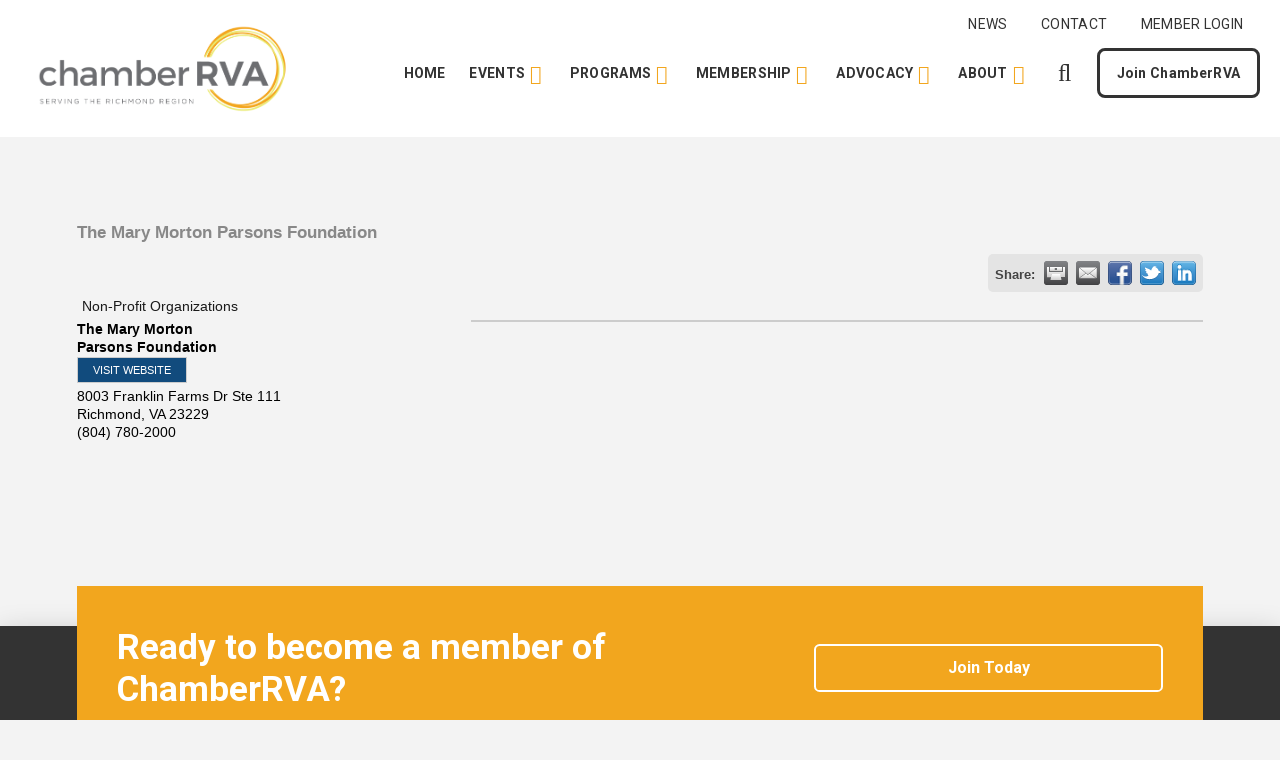

--- FILE ---
content_type: text/html; charset=utf-8
request_url: https://go.chamberrva.com/list/member/the-mary-morton-parsons-foundation-19124
body_size: 38445
content:

<!DOCTYPE html>
<html class="no-js" lang="en-US">
<head>
<!-- start injected HTML (CCID=2284) -->
<!-- page template: https://www.chamberrva.com/template/ -->
<base href="https://www.chamberrva.com/" />
<meta name="description" content="Parsons Foundation, Mary Morton" />
<link href="https://go.chamberrva.com/integration/customerdefinedcss?_=3ZP1Ew2" rel="stylesheet" type="text/css" />
<!-- link for rss not inserted -->
<!-- end injected HTML -->

<meta charset="UTF-8">
<meta name="viewport" content="width=device-width, initial-scale=1.0">
<link rel="pingback" href="https://www.chamberrva.com/xmlrpc.php">


	<!-- This site is optimized with the Yoast SEO plugin v26.7 - https://yoast.com/wordpress/plugins/seo/ -->
	<title>The Mary Morton Parsons Foundation | Non-Profit Organizations - ChamberRVA</title>
	<link rel="canonical" href="https://go.chamberrva.com/list/member/the-mary-morton-parsons-foundation-19124" />
	
	
	
	
	
	
	<meta property="article:modified_time" content="2024-09-19T15:03:32+00:00" />
	<meta name="twitter:card" content="summary_large_image" />
	<script type="application/ld+json" class="yoast-schema-graph">{"@context":"https://schema.org","@graph":[{"@type":"WebPage","@id":"https://www.chamberrva.com/template/","url":"https://www.chamberrva.com/template/","name":"Template - ChamberRVA","isPartOf":{"@id":"https://www.chamberrva.com/#website"},"datePublished":"2024-09-19T15:02:03+00:00","dateModified":"2024-09-19T15:03:32+00:00","breadcrumb":{"@id":"https://www.chamberrva.com/template/#breadcrumb"},"inLanguage":"en-US","potentialAction":[{"@type":"ReadAction","target":["https://www.chamberrva.com/template/"]}]},{"@type":"BreadcrumbList","@id":"https://www.chamberrva.com/template/#breadcrumb","itemListElement":[{"@type":"ListItem","position":1,"name":"Home","item":"https://www.chamberrva.com/"},{"@type":"ListItem","position":2,"name":"Template"}]},{"@type":"WebSite","@id":"https://www.chamberrva.com/#website","url":"https://www.chamberrva.com/","name":"ChamberRVA","description":"The Trusted Voice of Modern Business.","publisher":{"@id":"https://www.chamberrva.com/#organization"},"potentialAction":[{"@type":"SearchAction","target":{"@type":"EntryPoint","urlTemplate":"https://www.chamberrva.com/?s={search_term_string}"},"query-input":{"@type":"PropertyValueSpecification","valueRequired":true,"valueName":"search_term_string"}}],"inLanguage":"en-US"},{"@type":"Organization","@id":"https://www.chamberrva.com/#organization","name":"ChamberRVA","url":"https://www.chamberrva.com/","logo":{"@type":"ImageObject","inLanguage":"en-US","@id":"https://www.chamberrva.com/#/schema/logo/image/","url":"https://www.chamberrva.com/wp-content/uploads/2023/12/Social_CRVA.png","contentUrl":"https://www.chamberrva.com/wp-content/uploads/2023/12/Social_CRVA.png","width":1080,"height":1080,"caption":"ChamberRVA"},"image":{"@id":"https://www.chamberrva.com/#/schema/logo/image/"}}]}</script>
	<!-- / Yoast SEO plugin. -->


<link rel="alternate" type="application/rss+xml" title="ChamberRVA &raquo; Feed" href="https://www.chamberrva.com/feed/" />
<link rel="alternate" type="application/rss+xml" title="ChamberRVA &raquo; Comments Feed" href="https://www.chamberrva.com/comments/feed/" />


<style id='wp-img-auto-sizes-contain-inline-css' type='text/css'>
img:is([sizes=auto i],[sizes^="auto," i]){contain-intrinsic-size:3000px 1500px}
/*# sourceURL=wp-img-auto-sizes-contain-inline-css */
</style>
<style id='wp-block-library-inline-css' type='text/css'>
:root{--wp-block-synced-color:#7a00df;--wp-block-synced-color--rgb:122,0,223;--wp-bound-block-color:var(--wp-block-synced-color);--wp-editor-canvas-background:#ddd;--wp-admin-theme-color:#007cba;--wp-admin-theme-color--rgb:0,124,186;--wp-admin-theme-color-darker-10:#006ba1;--wp-admin-theme-color-darker-10--rgb:0,107,160.5;--wp-admin-theme-color-darker-20:#005a87;--wp-admin-theme-color-darker-20--rgb:0,90,135;--wp-admin-border-width-focus:2px}@media (min-resolution:192dpi){:root{--wp-admin-border-width-focus:1.5px}}.wp-element-button{cursor:pointer}:root .has-very-light-gray-background-color{background-color:#eee}:root .has-very-dark-gray-background-color{background-color:#313131}:root .has-very-light-gray-color{color:#eee}:root .has-very-dark-gray-color{color:#313131}:root .has-vivid-green-cyan-to-vivid-cyan-blue-gradient-background{background:linear-gradient(135deg,#00d084,#0693e3)}:root .has-purple-crush-gradient-background{background:linear-gradient(135deg,#34e2e4,#4721fb 50%,#ab1dfe)}:root .has-hazy-dawn-gradient-background{background:linear-gradient(135deg,#faaca8,#dad0ec)}:root .has-subdued-olive-gradient-background{background:linear-gradient(135deg,#fafae1,#67a671)}:root .has-atomic-cream-gradient-background{background:linear-gradient(135deg,#fdd79a,#004a59)}:root .has-nightshade-gradient-background{background:linear-gradient(135deg,#330968,#31cdcf)}:root .has-midnight-gradient-background{background:linear-gradient(135deg,#020381,#2874fc)}:root{--wp--preset--font-size--normal:16px;--wp--preset--font-size--huge:42px}.has-regular-font-size{font-size:1em}.has-larger-font-size{font-size:2.625em}.has-normal-font-size{font-size:var(--wp--preset--font-size--normal)}.has-huge-font-size{font-size:var(--wp--preset--font-size--huge)}.has-text-align-center{text-align:center}.has-text-align-left{text-align:left}.has-text-align-right{text-align:right}.has-fit-text{white-space:nowrap!important}#end-resizable-editor-section{display:none}.aligncenter{clear:both}.items-justified-left{justify-content:flex-start}.items-justified-center{justify-content:center}.items-justified-right{justify-content:flex-end}.items-justified-space-between{justify-content:space-between}.screen-reader-text{border:0;clip-path:inset(50%);height:1px;margin:-1px;overflow:hidden;padding:0;position:absolute;width:1px;word-wrap:normal!important}.screen-reader-text:focus{background-color:#ddd;clip-path:none;color:#444;display:block;font-size:1em;height:auto;left:5px;line-height:normal;padding:15px 23px 14px;text-decoration:none;top:5px;width:auto;z-index:100000}html :where(.has-border-color){border-style:solid}html :where([style*=border-top-color]){border-top-style:solid}html :where([style*=border-right-color]){border-right-style:solid}html :where([style*=border-bottom-color]){border-bottom-style:solid}html :where([style*=border-left-color]){border-left-style:solid}html :where([style*=border-width]){border-style:solid}html :where([style*=border-top-width]){border-top-style:solid}html :where([style*=border-right-width]){border-right-style:solid}html :where([style*=border-bottom-width]){border-bottom-style:solid}html :where([style*=border-left-width]){border-left-style:solid}html :where(img[class*=wp-image-]){height:auto;max-width:100%}:where(figure){margin:0 0 1em}html :where(.is-position-sticky){--wp-admin--admin-bar--position-offset:var(--wp-admin--admin-bar--height,0px)}@media screen and (max-width:600px){html :where(.is-position-sticky){--wp-admin--admin-bar--position-offset:0px}}

/*# sourceURL=wp-block-library-inline-css */
</style><style id='global-styles-inline-css' type='text/css'>
:root{--wp--preset--aspect-ratio--square: 1;--wp--preset--aspect-ratio--4-3: 4/3;--wp--preset--aspect-ratio--3-4: 3/4;--wp--preset--aspect-ratio--3-2: 3/2;--wp--preset--aspect-ratio--2-3: 2/3;--wp--preset--aspect-ratio--16-9: 16/9;--wp--preset--aspect-ratio--9-16: 9/16;--wp--preset--color--black: #000000;--wp--preset--color--cyan-bluish-gray: #abb8c3;--wp--preset--color--white: #ffffff;--wp--preset--color--pale-pink: #f78da7;--wp--preset--color--vivid-red: #cf2e2e;--wp--preset--color--luminous-vivid-orange: #ff6900;--wp--preset--color--luminous-vivid-amber: #fcb900;--wp--preset--color--light-green-cyan: #7bdcb5;--wp--preset--color--vivid-green-cyan: #00d084;--wp--preset--color--pale-cyan-blue: #8ed1fc;--wp--preset--color--vivid-cyan-blue: #0693e3;--wp--preset--color--vivid-purple: #9b51e0;--wp--preset--gradient--vivid-cyan-blue-to-vivid-purple: linear-gradient(135deg,rgb(6,147,227) 0%,rgb(155,81,224) 100%);--wp--preset--gradient--light-green-cyan-to-vivid-green-cyan: linear-gradient(135deg,rgb(122,220,180) 0%,rgb(0,208,130) 100%);--wp--preset--gradient--luminous-vivid-amber-to-luminous-vivid-orange: linear-gradient(135deg,rgb(252,185,0) 0%,rgb(255,105,0) 100%);--wp--preset--gradient--luminous-vivid-orange-to-vivid-red: linear-gradient(135deg,rgb(255,105,0) 0%,rgb(207,46,46) 100%);--wp--preset--gradient--very-light-gray-to-cyan-bluish-gray: linear-gradient(135deg,rgb(238,238,238) 0%,rgb(169,184,195) 100%);--wp--preset--gradient--cool-to-warm-spectrum: linear-gradient(135deg,rgb(74,234,220) 0%,rgb(151,120,209) 20%,rgb(207,42,186) 40%,rgb(238,44,130) 60%,rgb(251,105,98) 80%,rgb(254,248,76) 100%);--wp--preset--gradient--blush-light-purple: linear-gradient(135deg,rgb(255,206,236) 0%,rgb(152,150,240) 100%);--wp--preset--gradient--blush-bordeaux: linear-gradient(135deg,rgb(254,205,165) 0%,rgb(254,45,45) 50%,rgb(107,0,62) 100%);--wp--preset--gradient--luminous-dusk: linear-gradient(135deg,rgb(255,203,112) 0%,rgb(199,81,192) 50%,rgb(65,88,208) 100%);--wp--preset--gradient--pale-ocean: linear-gradient(135deg,rgb(255,245,203) 0%,rgb(182,227,212) 50%,rgb(51,167,181) 100%);--wp--preset--gradient--electric-grass: linear-gradient(135deg,rgb(202,248,128) 0%,rgb(113,206,126) 100%);--wp--preset--gradient--midnight: linear-gradient(135deg,rgb(2,3,129) 0%,rgb(40,116,252) 100%);--wp--preset--font-size--small: 13px;--wp--preset--font-size--medium: 20px;--wp--preset--font-size--large: 36px;--wp--preset--font-size--x-large: 42px;--wp--preset--spacing--20: 0.44rem;--wp--preset--spacing--30: 0.67rem;--wp--preset--spacing--40: 1rem;--wp--preset--spacing--50: 1.5rem;--wp--preset--spacing--60: 2.25rem;--wp--preset--spacing--70: 3.38rem;--wp--preset--spacing--80: 5.06rem;--wp--preset--shadow--natural: 6px 6px 9px rgba(0, 0, 0, 0.2);--wp--preset--shadow--deep: 12px 12px 50px rgba(0, 0, 0, 0.4);--wp--preset--shadow--sharp: 6px 6px 0px rgba(0, 0, 0, 0.2);--wp--preset--shadow--outlined: 6px 6px 0px -3px rgb(255, 255, 255), 6px 6px rgb(0, 0, 0);--wp--preset--shadow--crisp: 6px 6px 0px rgb(0, 0, 0);}:where(.is-layout-flex){gap: 0.5em;}:where(.is-layout-grid){gap: 0.5em;}body .is-layout-flex{display: flex;}.is-layout-flex{flex-wrap: wrap;align-items: center;}.is-layout-flex > :is(*, div){margin: 0;}body .is-layout-grid{display: grid;}.is-layout-grid > :is(*, div){margin: 0;}:where(.wp-block-columns.is-layout-flex){gap: 2em;}:where(.wp-block-columns.is-layout-grid){gap: 2em;}:where(.wp-block-post-template.is-layout-flex){gap: 1.25em;}:where(.wp-block-post-template.is-layout-grid){gap: 1.25em;}.has-black-color{color: var(--wp--preset--color--black) !important;}.has-cyan-bluish-gray-color{color: var(--wp--preset--color--cyan-bluish-gray) !important;}.has-white-color{color: var(--wp--preset--color--white) !important;}.has-pale-pink-color{color: var(--wp--preset--color--pale-pink) !important;}.has-vivid-red-color{color: var(--wp--preset--color--vivid-red) !important;}.has-luminous-vivid-orange-color{color: var(--wp--preset--color--luminous-vivid-orange) !important;}.has-luminous-vivid-amber-color{color: var(--wp--preset--color--luminous-vivid-amber) !important;}.has-light-green-cyan-color{color: var(--wp--preset--color--light-green-cyan) !important;}.has-vivid-green-cyan-color{color: var(--wp--preset--color--vivid-green-cyan) !important;}.has-pale-cyan-blue-color{color: var(--wp--preset--color--pale-cyan-blue) !important;}.has-vivid-cyan-blue-color{color: var(--wp--preset--color--vivid-cyan-blue) !important;}.has-vivid-purple-color{color: var(--wp--preset--color--vivid-purple) !important;}.has-black-background-color{background-color: var(--wp--preset--color--black) !important;}.has-cyan-bluish-gray-background-color{background-color: var(--wp--preset--color--cyan-bluish-gray) !important;}.has-white-background-color{background-color: var(--wp--preset--color--white) !important;}.has-pale-pink-background-color{background-color: var(--wp--preset--color--pale-pink) !important;}.has-vivid-red-background-color{background-color: var(--wp--preset--color--vivid-red) !important;}.has-luminous-vivid-orange-background-color{background-color: var(--wp--preset--color--luminous-vivid-orange) !important;}.has-luminous-vivid-amber-background-color{background-color: var(--wp--preset--color--luminous-vivid-amber) !important;}.has-light-green-cyan-background-color{background-color: var(--wp--preset--color--light-green-cyan) !important;}.has-vivid-green-cyan-background-color{background-color: var(--wp--preset--color--vivid-green-cyan) !important;}.has-pale-cyan-blue-background-color{background-color: var(--wp--preset--color--pale-cyan-blue) !important;}.has-vivid-cyan-blue-background-color{background-color: var(--wp--preset--color--vivid-cyan-blue) !important;}.has-vivid-purple-background-color{background-color: var(--wp--preset--color--vivid-purple) !important;}.has-black-border-color{border-color: var(--wp--preset--color--black) !important;}.has-cyan-bluish-gray-border-color{border-color: var(--wp--preset--color--cyan-bluish-gray) !important;}.has-white-border-color{border-color: var(--wp--preset--color--white) !important;}.has-pale-pink-border-color{border-color: var(--wp--preset--color--pale-pink) !important;}.has-vivid-red-border-color{border-color: var(--wp--preset--color--vivid-red) !important;}.has-luminous-vivid-orange-border-color{border-color: var(--wp--preset--color--luminous-vivid-orange) !important;}.has-luminous-vivid-amber-border-color{border-color: var(--wp--preset--color--luminous-vivid-amber) !important;}.has-light-green-cyan-border-color{border-color: var(--wp--preset--color--light-green-cyan) !important;}.has-vivid-green-cyan-border-color{border-color: var(--wp--preset--color--vivid-green-cyan) !important;}.has-pale-cyan-blue-border-color{border-color: var(--wp--preset--color--pale-cyan-blue) !important;}.has-vivid-cyan-blue-border-color{border-color: var(--wp--preset--color--vivid-cyan-blue) !important;}.has-vivid-purple-border-color{border-color: var(--wp--preset--color--vivid-purple) !important;}.has-vivid-cyan-blue-to-vivid-purple-gradient-background{background: var(--wp--preset--gradient--vivid-cyan-blue-to-vivid-purple) !important;}.has-light-green-cyan-to-vivid-green-cyan-gradient-background{background: var(--wp--preset--gradient--light-green-cyan-to-vivid-green-cyan) !important;}.has-luminous-vivid-amber-to-luminous-vivid-orange-gradient-background{background: var(--wp--preset--gradient--luminous-vivid-amber-to-luminous-vivid-orange) !important;}.has-luminous-vivid-orange-to-vivid-red-gradient-background{background: var(--wp--preset--gradient--luminous-vivid-orange-to-vivid-red) !important;}.has-very-light-gray-to-cyan-bluish-gray-gradient-background{background: var(--wp--preset--gradient--very-light-gray-to-cyan-bluish-gray) !important;}.has-cool-to-warm-spectrum-gradient-background{background: var(--wp--preset--gradient--cool-to-warm-spectrum) !important;}.has-blush-light-purple-gradient-background{background: var(--wp--preset--gradient--blush-light-purple) !important;}.has-blush-bordeaux-gradient-background{background: var(--wp--preset--gradient--blush-bordeaux) !important;}.has-luminous-dusk-gradient-background{background: var(--wp--preset--gradient--luminous-dusk) !important;}.has-pale-ocean-gradient-background{background: var(--wp--preset--gradient--pale-ocean) !important;}.has-electric-grass-gradient-background{background: var(--wp--preset--gradient--electric-grass) !important;}.has-midnight-gradient-background{background: var(--wp--preset--gradient--midnight) !important;}.has-small-font-size{font-size: var(--wp--preset--font-size--small) !important;}.has-medium-font-size{font-size: var(--wp--preset--font-size--medium) !important;}.has-large-font-size{font-size: var(--wp--preset--font-size--large) !important;}.has-x-large-font-size{font-size: var(--wp--preset--font-size--x-large) !important;}
/*# sourceURL=global-styles-inline-css */
</style>

<style id='classic-theme-styles-inline-css' type='text/css'>
/*! This file is auto-generated */
.wp-block-button__link{color:#fff;background-color:#32373c;border-radius:9999px;box-shadow:none;text-decoration:none;padding:calc(.667em + 2px) calc(1.333em + 2px);font-size:1.125em}.wp-block-file__button{background:#32373c;color:#fff;text-decoration:none}
/*# sourceURL=/wp-includes/css/classic-themes.min.css */
</style>
<link rel='stylesheet' id='x-stack-css' href='https://www.chamberrva.com/wp-content/themes/pro/framework/dist/css/site/stacks/integrity-light.css?ver=6.7.3' type='text/css' media='all' />
<link rel='stylesheet' id='x-child-css' href='https://www.chamberrva.com/wp-content/themes/xponent21/style.css?ver=6.7.3' type='text/css' media='all' />
<style id='cs-inline-css' type='text/css'>
@media (min-width:1200px){.x-hide-xl{display:none !important;}}@media (min-width:979px) and (max-width:1199px){.x-hide-lg{display:none !important;}}@media (min-width:767px) and (max-width:978px){.x-hide-md{display:none !important;}}@media (min-width:480px) and (max-width:766px){.x-hide-sm{display:none !important;}}@media (max-width:479px){.x-hide-xs{display:none !important;}} a,h1 a:hover,h2 a:hover,h3 a:hover,h4 a:hover,h5 a:hover,h6 a:hover,.x-breadcrumb-wrap a:hover,.widget ul li a:hover,.widget ol li a:hover,.widget.widget_text ul li a,.widget.widget_text ol li a,.widget_nav_menu .current-menu-item > a,.x-accordion-heading .x-accordion-toggle:hover,.x-comment-author a:hover,.x-comment-time:hover,.x-recent-posts a:hover .h-recent-posts{color:#336699;}a:hover,.widget.widget_text ul li a:hover,.widget.widget_text ol li a:hover,.x-twitter-widget ul li a:hover{color:#F2A61E;}.rev_slider_wrapper,a.x-img-thumbnail:hover,.x-slider-container.below,.page-template-template-blank-3-php .x-slider-container.above,.page-template-template-blank-6-php .x-slider-container.above{border-color:#336699;}.entry-thumb:before,.x-pagination span.current,.woocommerce-pagination span[aria-current],.flex-direction-nav a,.flex-control-nav a:hover,.flex-control-nav a.flex-active,.mejs-time-current,.x-dropcap,.x-skill-bar .bar,.x-pricing-column.featured h2,.h-comments-title small,.x-entry-share .x-share:hover,.x-highlight,.x-recent-posts .x-recent-posts-img:after{background-color:#336699;}.x-nav-tabs > .active > a,.x-nav-tabs > .active > a:hover{box-shadow:inset 0 3px 0 0 #336699;}.x-main{width:calc(72% - 2.463055%);}.x-sidebar{width:calc(100% - 2.463055% - 72%);}.x-comment-author,.x-comment-time,.comment-form-author label,.comment-form-email label,.comment-form-url label,.comment-form-rating label,.comment-form-comment label,.widget_calendar #wp-calendar caption,.widget.widget_rss li .rsswidget{font-family:"Roboto",sans-serif;font-weight:400;}.p-landmark-sub,.p-meta,input,button,select,textarea{font-family:"Roboto",sans-serif;}.widget ul li a,.widget ol li a,.x-comment-time{color:#000000;}.widget_text ol li a,.widget_text ul li a{color:#336699;}.widget_text ol li a:hover,.widget_text ul li a:hover{color:#F2A61E;}.comment-form-author label,.comment-form-email label,.comment-form-url label,.comment-form-rating label,.comment-form-comment label,.widget_calendar #wp-calendar th,.p-landmark-sub strong,.widget_tag_cloud .tagcloud a:hover,.widget_tag_cloud .tagcloud a:active,.entry-footer a:hover,.entry-footer a:active,.x-breadcrumbs .current,.x-comment-author,.x-comment-author a{color:#333333;}.widget_calendar #wp-calendar th{border-color:#333333;}.h-feature-headline span i{background-color:#333333;}@media (max-width:978.98px){}html{font-size:1em;}@media (min-width:479px){html{font-size:1em;}}@media (min-width:766px){html{font-size:1em;}}@media (min-width:978px){html{font-size:1em;}}@media (min-width:1199px){html{font-size:1em;}}body{font-style:normal;font-weight:400;color:#000000;background-color:#f3f3f3;}.w-b{font-weight:400 !important;}h1,h2,h3,h4,h5,h6,.h1,.h2,.h3,.h4,.h5,.h6,.x-text-headline{font-family:"Roboto",sans-serif;font-style:normal;font-weight:400;}h1,.h1{letter-spacing:-0.035em;}h2,.h2{letter-spacing:-0.035em;}h3,.h3{letter-spacing:-0.035em;}h4,.h4{letter-spacing:-0.035em;}h5,.h5{letter-spacing:-0.035em;}h6,.h6{letter-spacing:-0.035em;}.w-h{font-weight:400 !important;}.x-container.width{width:88%;}.x-container.max{max-width:1440px;}.x-bar-content.x-container.width{flex-basis:88%;}.x-main.full{float:none;clear:both;display:block;width:auto;}@media (max-width:978.98px){.x-main.full,.x-main.left,.x-main.right,.x-sidebar.left,.x-sidebar.right{float:none;display:block;width:auto !important;}}.entry-header,.entry-content{font-size:1.2rem;}body,input,button,select,textarea{font-family:"Roboto",sans-serif;}h1,h2,h3,h4,h5,h6,.h1,.h2,.h3,.h4,.h5,.h6,h1 a,h2 a,h3 a,h4 a,h5 a,h6 a,.h1 a,.h2 a,.h3 a,.h4 a,.h5 a,.h6 a,blockquote{color:#333333;}.cfc-h-tx{color:#333333 !important;}.cfc-h-bd{border-color:#333333 !important;}.cfc-h-bg{background-color:#333333 !important;}.cfc-b-tx{color:#000000 !important;}.cfc-b-bd{border-color:#000000 !important;}.cfc-b-bg{background-color:#000000 !important;}.x-btn,.button,[type="submit"]{color:#336699;border-color:#336699;background-color:transparent;text-shadow:0 0.075em 0.075em rgba(0,0,0,0.5);padding:0.579em 1.105em 0.842em;font-size:19px;}.x-btn:hover,.button:hover,[type="submit"]:hover{color:#336699;border-color:#F2A61E;background-color:transparent;text-shadow:0 0.075em 0.075em rgba(0,0,0,0.5);}.x-btn.x-btn-real,.x-btn.x-btn-real:hover{margin-bottom:0.25em;text-shadow:0 0.075em 0.075em rgba(0,0,0,0.65);}.x-btn.x-btn-real{box-shadow:0 0.25em 0 0 #a71000,0 4px 9px rgba(0,0,0,0.75);}.x-btn.x-btn-real:hover{box-shadow:0 0.25em 0 0 #a71000,0 4px 9px rgba(0,0,0,0.75);}.x-btn.x-btn-flat,.x-btn.x-btn-flat:hover{margin-bottom:0;text-shadow:0 0.075em 0.075em rgba(0,0,0,0.65);box-shadow:none;}.x-btn.x-btn-transparent,.x-btn.x-btn-transparent:hover{margin-bottom:0;border-width:3px;text-shadow:none;text-transform:uppercase;background-color:transparent;box-shadow:none;}body .gform_wrapper .gfield_required{color:#336699;}body .gform_wrapper h2.gsection_title,body .gform_wrapper h3.gform_title,body .gform_wrapper .top_label .gfield_label,body .gform_wrapper .left_label .gfield_label,body .gform_wrapper .right_label .gfield_label{font-weight:400;}body .gform_wrapper h2.gsection_title{letter-spacing:-0.035em!important;}body .gform_wrapper h3.gform_title{letter-spacing:-0.035em!important;}body .gform_wrapper .top_label .gfield_label,body .gform_wrapper .left_label .gfield_label,body .gform_wrapper .right_label .gfield_label{color:#333333;}body .gform_wrapper .validation_message{font-weight:400;}.bg .mejs-container,.x-video .mejs-container{position:unset !important;} @font-face{font-family:'FontAwesomePro';font-style:normal;font-weight:900;font-display:block;src:url('https://www.chamberrva.com/wp-content/themes/pro/cornerstone/assets/fonts/fa-solid-900.woff2?ver=6.7.2') format('woff2'),url('https://www.chamberrva.com/wp-content/themes/pro/cornerstone/assets/fonts/fa-solid-900.ttf?ver=6.7.2') format('truetype');}[data-x-fa-pro-icon]{font-family:"FontAwesomePro" !important;}[data-x-fa-pro-icon]:before{content:attr(data-x-fa-pro-icon);}[data-x-icon],[data-x-icon-o],[data-x-icon-l],[data-x-icon-s],[data-x-icon-b],[data-x-icon-sr],[data-x-icon-ss],[data-x-icon-sl],[data-x-fa-pro-icon],[class*="cs-fa-"]{display:inline-flex;font-style:normal;font-weight:400;text-decoration:inherit;text-rendering:auto;-webkit-font-smoothing:antialiased;-moz-osx-font-smoothing:grayscale;}[data-x-icon].left,[data-x-icon-o].left,[data-x-icon-l].left,[data-x-icon-s].left,[data-x-icon-b].left,[data-x-icon-sr].left,[data-x-icon-ss].left,[data-x-icon-sl].left,[data-x-fa-pro-icon].left,[class*="cs-fa-"].left{margin-right:0.5em;}[data-x-icon].right,[data-x-icon-o].right,[data-x-icon-l].right,[data-x-icon-s].right,[data-x-icon-b].right,[data-x-icon-sr].right,[data-x-icon-ss].right,[data-x-icon-sl].right,[data-x-fa-pro-icon].right,[class*="cs-fa-"].right{margin-left:0.5em;}[data-x-icon]:before,[data-x-icon-o]:before,[data-x-icon-l]:before,[data-x-icon-s]:before,[data-x-icon-b]:before,[data-x-icon-sr]:before,[data-x-icon-ss]:before,[data-x-icon-sl]:before,[data-x-fa-pro-icon]:before,[class*="cs-fa-"]:before{line-height:1;}@font-face{font-family:'FontAwesome';font-style:normal;font-weight:900;font-display:block;src:url('https://www.chamberrva.com/wp-content/themes/pro/cornerstone/assets/fonts/fa-solid-900.woff2?ver=6.7.2') format('woff2'),url('https://www.chamberrva.com/wp-content/themes/pro/cornerstone/assets/fonts/fa-solid-900.ttf?ver=6.7.2') format('truetype');}[data-x-icon],[data-x-icon-s],[data-x-icon][class*="cs-fa-"]{font-family:"FontAwesome" !important;font-weight:900;}[data-x-icon]:before,[data-x-icon][class*="cs-fa-"]:before{content:attr(data-x-icon);}[data-x-icon-s]:before{content:attr(data-x-icon-s);}@font-face{font-family:'FontAwesomeRegular';font-style:normal;font-weight:400;font-display:block;src:url('https://www.chamberrva.com/wp-content/themes/pro/cornerstone/assets/fonts/fa-regular-400.woff2?ver=6.7.2') format('woff2'),url('https://www.chamberrva.com/wp-content/themes/pro/cornerstone/assets/fonts/fa-regular-400.ttf?ver=6.7.2') format('truetype');}@font-face{font-family:'FontAwesomePro';font-style:normal;font-weight:400;font-display:block;src:url('https://www.chamberrva.com/wp-content/themes/pro/cornerstone/assets/fonts/fa-regular-400.woff2?ver=6.7.2') format('woff2'),url('https://www.chamberrva.com/wp-content/themes/pro/cornerstone/assets/fonts/fa-regular-400.ttf?ver=6.7.2') format('truetype');}[data-x-icon-o]{font-family:"FontAwesomeRegular" !important;}[data-x-icon-o]:before{content:attr(data-x-icon-o);}@font-face{font-family:'FontAwesomeLight';font-style:normal;font-weight:300;font-display:block;src:url('https://www.chamberrva.com/wp-content/themes/pro/cornerstone/assets/fonts/fa-light-300.woff2?ver=6.7.2') format('woff2'),url('https://www.chamberrva.com/wp-content/themes/pro/cornerstone/assets/fonts/fa-light-300.ttf?ver=6.7.2') format('truetype');}@font-face{font-family:'FontAwesomePro';font-style:normal;font-weight:300;font-display:block;src:url('https://www.chamberrva.com/wp-content/themes/pro/cornerstone/assets/fonts/fa-light-300.woff2?ver=6.7.2') format('woff2'),url('https://www.chamberrva.com/wp-content/themes/pro/cornerstone/assets/fonts/fa-light-300.ttf?ver=6.7.2') format('truetype');}[data-x-icon-l]{font-family:"FontAwesomeLight" !important;font-weight:300;}[data-x-icon-l]:before{content:attr(data-x-icon-l);}@font-face{font-family:'FontAwesomeBrands';font-style:normal;font-weight:normal;font-display:block;src:url('https://www.chamberrva.com/wp-content/themes/pro/cornerstone/assets/fonts/fa-brands-400.woff2?ver=6.7.2') format('woff2'),url('https://www.chamberrva.com/wp-content/themes/pro/cornerstone/assets/fonts/fa-brands-400.ttf?ver=6.7.2') format('truetype');}[data-x-icon-b]{font-family:"FontAwesomeBrands" !important;}[data-x-icon-b]:before{content:attr(data-x-icon-b);}.widget.widget_rss li .rsswidget:before{content:"\f35d";padding-right:0.4em;font-family:"FontAwesome";} .ml34-0.x-bar{height:50px;background-color:#F2A61E;}.ml34-0 .x-bar-content{justify-content:flex-start;height:50px;}.ml34-0.x-bar-space{height:50px;}.ml34-1.x-bar{border-top-width:0;border-right-width:0;border-bottom-width:0;border-left-width:0;font-size:1em;z-index:9999;}.ml34-1 .x-bar-content{display:flex;flex-direction:row;align-items:center;}.ml34-1.x-bar-outer-spacers:after,.ml34-1.x-bar-outer-spacers:before{flex-basis:20px;width:20px!important;height:20px;}.ml34-1.x-bar-space{font-size:1em;}.ml34-2.x-bar{box-shadow:0px 3px 25px 0px rgba(0,0,0,0.15);}.ml34-3.x-bar{height:8.5625rem;background-color:#FFFFFF;}.ml34-3 .x-bar-content{height:8.5625rem;}.ml34-3.x-bar-space{height:8.5625rem;}.ml34-4 .x-bar-content{justify-content:space-between;flex-grow:0;flex-shrink:1;flex-basis:100%;}.ml34-5.x-bar{height:120px;}.ml34-5 .x-bar-content{height:120px;}.ml34-5.x-bar-space{height:120px;}.ml34-6.x-bar{background-color:#ffffff;}.ml34-7.x-bar{height:100px;}.ml34-7 .x-bar-content{height:100px;}.ml34-7.x-bar-space{height:100px;}.ml34-8.x-bar-container{display:flex;flex-direction:row;border-top-width:0;border-right-width:0;border-bottom-width:0;border-left-width:0;font-size:1em;z-index:auto;}.ml34-9.x-bar-container{justify-content:center;}.ml34-a.x-bar-container{align-items:center;}.ml34-b.x-bar-container{flex-grow:1;flex-shrink:0;}.ml34-c.x-bar-container{flex-basis:0%;}.ml34-d.x-bar-container{justify-content:space-between;}.ml34-e.x-bar-container{align-items:stretch;width:100%;}.ml34-f.x-bar-container{flex-grow:0;flex-shrink:1;}.ml34-g.x-bar-container{flex-basis:auto;}.ml34-h{font-size:1em;}.ml34-i{display:flex;flex-direction:row;align-items:stretch;align-self:stretch;flex-shrink:0;flex-basis:auto;}.ml34-i > li,.ml34-i > li > a{flex-grow:0;flex-shrink:1;flex-basis:auto;}.ml34-j{justify-content:space-between;flex-wrap:wrap;align-content:stretch;flex-grow:1;}.ml34-k{justify-content:flex-end;flex-grow:0;}.ml34-l [data-x-toggle-collapse]{transition-duration:300ms;transition-timing-function:cubic-bezier(0.400,0.000,0.200,1.000);}.ml34-m .x-dropdown {width:14em;}.ml34-n .x-dropdown {font-size:16px;border-top-width:0;border-right-width:0;border-bottom-width:0;border-left-width:0;background-color:rgb(255,255,255);box-shadow:0em 0.15em 2em 0em rgba(0,0,0,0.15);transition-duration:500ms,500ms,0s;transition-timing-function:cubic-bezier(0.400,0.000,0.200,1.000);}.ml34-n .x-dropdown:not(.x-active) {transition-delay:0s,0s,500ms;}.ml34-o .x-dropdown {width:24em;padding-top:10px;padding-right:0px;padding-bottom:10px;padding-left:0px;}.ml34-q.x-anchor {border-top-width:0;border-right-width:0;border-bottom-width:0;border-left-width:0;}.ml34-s.x-anchor {font-size:1em;}.ml34-t.x-anchor .x-anchor-content {display:flex;flex-direction:row;align-items:center;}.ml34-u.x-anchor .x-anchor-content {justify-content:center;}.ml34-v.x-anchor .x-anchor-content {flex-wrap:wrap;align-content:center;}.ml34-v.x-anchor:hover .x-anchor-text-primary,.ml34-v.x-anchor[class*="active"] .x-anchor-text-primary,[data-x-effect-provider*="colors"]:hover .ml34-v.x-anchor .x-anchor-text-primary {color:#FFFFFF99;}.ml34-x.x-anchor .x-anchor-text-primary {font-family:"Roboto",sans-serif;}.ml34-y.x-anchor .x-anchor-text-primary {font-size:1rem;}.ml34-z.x-anchor .x-anchor-text-primary {font-style:normal;line-height:1;}.ml34-10.x-anchor .x-anchor-text-primary {font-weight:400;}.ml34-11.x-anchor .x-anchor-text-primary {text-transform:uppercase;}.ml34-12.x-anchor .x-anchor-text-primary {color:#FFFFFF;}.ml34-13.x-anchor .x-anchor-sub-indicator {margin-top:5px;margin-right:5px;margin-bottom:5px;margin-left:5px;}.ml34-14.x-anchor .x-anchor-sub-indicator {font-size:1em;}.ml34-15.x-anchor .x-anchor-sub-indicator {color:rgba(0,0,0,1);}.ml34-15.x-anchor:hover .x-anchor-sub-indicator,.ml34-15.x-anchor[class*="active"] .x-anchor-sub-indicator,[data-x-effect-provider*="colors"]:hover .ml34-15.x-anchor .x-anchor-sub-indicator {color:rgba(0,0,0,0.5);}.ml34-16.x-anchor .x-anchor-content {justify-content:flex-start;}.ml34-16.x-anchor .x-anchor-text-primary {color:rgba(0,0,0,1);}.ml34-16.x-anchor:hover .x-anchor-text-primary,.ml34-16.x-anchor[class*="active"] .x-anchor-text-primary,[data-x-effect-provider*="colors"]:hover .ml34-16.x-anchor .x-anchor-text-primary {color:rgba(0,0,0,0.5);}.ml34-17.x-anchor .x-anchor-content {padding-top:0.75em;padding-bottom:0.75em;}.ml34-18.x-anchor .x-anchor-content {padding-right:0.75em;padding-left:0.75em;}.ml34-19.x-anchor .x-anchor-text {margin-top:5px;margin-bottom:5px;}.ml34-1a.x-anchor .x-anchor-text {margin-right:auto;}.ml34-1a.x-anchor .x-anchor-text-primary {font-family:inherit;font-weight:inherit;}.ml34-1b.x-anchor .x-anchor-text {margin-left:5px;}.ml34-1c.x-anchor .x-anchor-text-primary {font-size:1em;}.ml34-1d.x-anchor .x-anchor-text {margin-right:5px;}.ml34-1e.x-anchor .x-anchor-text-primary {font-size:0.875rem;}.ml34-1f.x-anchor .x-anchor-text-primary {letter-spacing:0.0175rem;margin-right:calc(0.0175rem * -1);}.ml34-1g.x-anchor .x-anchor-text-primary {color:#333333;}.ml34-1h.x-anchor {font-size:1.2em;}.ml34-1h.x-anchor .x-anchor-text {margin-right:0px;margin-left:0px;}.ml34-1h.x-anchor .x-anchor-text-primary {font-size:1.1rem;}.ml34-1h.x-anchor .x-anchor-sub-indicator {color:#F2A61E;}.ml34-1h.x-anchor:hover .x-anchor-sub-indicator,.ml34-1h.x-anchor[class*="active"] .x-anchor-sub-indicator,[data-x-effect-provider*="colors"]:hover .ml34-1h.x-anchor .x-anchor-sub-indicator {color:#F2A61E80;}.ml34-1h > .is-primary {width:100%;height:3px;color:#F2A61Ebf;transform-origin:100% 100%;}.ml34-1i.x-anchor .x-anchor-text-primary {font-weight:700;}.ml34-1j.x-anchor .x-anchor-content {padding-top:10px;padding-right:10px;padding-bottom:10px;padding-left:10px;}.ml34-1j.x-anchor .x-anchor-text {margin-top:0px;margin-bottom:0px;}.ml34-1k.x-anchor {width:3rem;height:3rem;}.ml34-1k.x-anchor .x-graphic-icon {font-size:1.5rem;width:1.5rem;height:1.5rem;line-height:1.5rem;}.ml34-1k.x-anchor .x-toggle {color:rgba(0,0,0,1);}.ml34-1k.x-anchor:hover .x-toggle,.ml34-1k.x-anchor[class*="active"] .x-toggle,[data-x-effect-provider*="colors"]:hover .ml34-1k.x-anchor .x-toggle {color:rgba(0,0,0,0.5);}.ml34-1l.x-anchor {border-top-left-radius:100em;border-top-right-radius:100em;border-bottom-right-radius:100em;border-bottom-left-radius:100em;}.ml34-1l.x-anchor .x-graphic {margin-top:5px;margin-right:5px;margin-bottom:5px;margin-left:5px;}.ml34-1l.x-anchor .x-graphic-icon {border-top-width:0;border-right-width:0;border-bottom-width:0;border-left-width:0;}.ml34-1l.x-anchor .x-toggle-burger {width:10em;margin-top:3em;margin-right:0;margin-bottom:3em;margin-left:0;font-size:2px;}.ml34-1l.x-anchor .x-toggle-burger-bun-t {transform:translate3d(0,calc(3em * -1),0);}.ml34-1l.x-anchor .x-toggle-burger-bun-b {transform:translate3d(0,3em,0);}.ml34-1m.x-anchor {background-color:transparent;}.ml34-1n.x-anchor .x-graphic-icon {color:#333333;}.ml34-1o.x-anchor {margin-top:0em;margin-bottom:0em;}.ml34-1p.x-anchor {margin-right:0em;margin-left:0.5em;border-top-color:#333333;border-right-color:#333333;border-bottom-color:#333333;border-left-color:#333333;}.ml34-1p.x-anchor .x-anchor-text-primary {text-transform:capitalize;}.ml34-1q.x-anchor {border-top-width:3px;border-right-width:3px;border-bottom-width:3px;border-left-width:3px;border-top-style:solid;border-right-style:solid;border-bottom-style:solid;border-left-style:solid;border-top-left-radius:0.5rem;border-top-right-radius:0.5rem;border-bottom-right-radius:0.5rem;border-bottom-left-radius:0.5rem;}.ml34-1q.x-anchor .x-anchor-content {padding-top:1rem;padding-bottom:1rem;}.ml34-1q.x-anchor .x-anchor-text-primary {letter-spacing:0.02rem;margin-right:calc(0.02rem * -1);}.ml34-1r.x-anchor .x-anchor-content {padding-right:2rem;padding-left:2rem;}.ml34-1s.x-anchor .x-anchor-text-primary {text-align:center;}.ml34-1t.x-anchor {border-top-color:#336699;border-right-color:#336699;border-bottom-color:#336699;border-left-color:#336699;}.ml34-1t.x-anchor .x-anchor-content {padding-right:1rem;padding-left:1rem;}.ml34-1t.x-anchor .x-anchor-text-primary {color:#336699;}.ml34-1u.x-anchor:hover,.ml34-1u.x-anchor[class*="active"],[data-x-effect-provider*="colors"]:hover .ml34-1u.x-anchor {border-top-color:#F2A61E;border-right-color:#F2A61E;border-bottom-color:#F2A61E;border-left-color:#F2A61E;}.ml34-1v.x-anchor .x-graphic-icon {color:#336699;}.ml34-1v.x-anchor:hover .x-graphic-icon,.ml34-1v.x-anchor[class*="active"] .x-graphic-icon,[data-x-effect-provider*="colors"]:hover .ml34-1v.x-anchor .x-graphic-icon {color:#F2A61E;}.ml34-1w.x-anchor {width:3em;height:3em;background-color:#336699;box-shadow:0em 0.15em 0.65em 0em rgba(0,0,0,0.25);}.ml34-1w.x-anchor:hover,.ml34-1w.x-anchor[class*="active"],[data-x-effect-provider*="colors"]:hover .ml34-1w.x-anchor {background-color:#F2A61E;}.ml34-1w.x-anchor .x-graphic-icon {font-size:1.25em;width:auto;color:rgba(0,0,0,1);}.ml34-1w.x-anchor:hover .x-graphic-icon,.ml34-1w.x-anchor[class*="active"] .x-graphic-icon,[data-x-effect-provider*="colors"]:hover .ml34-1w.x-anchor .x-graphic-icon {color:rgba(0,0,0,0.5);}.ml34-1w.x-anchor .x-toggle {color:#FFFFFF;}.ml34-1w.x-anchor:hover .x-toggle,.ml34-1w.x-anchor[class*="active"] .x-toggle,[data-x-effect-provider*="colors"]:hover .ml34-1w.x-anchor .x-toggle {color:#FFFFFF80;}.ml34-1x.x-anchor {margin-top:2px;margin-right:0px;margin-bottom:2px;margin-left:0px;border-top-left-radius:4px;border-top-right-radius:4px;border-bottom-right-radius:4px;border-bottom-left-radius:4px;background-color:rgba(0,0,0,0.07);}.ml34-1x.x-anchor .x-anchor-content {padding-top:1em;padding-bottom:1em;}.ml34-1x.x-anchor:hover,.ml34-1x.x-anchor[class*="active"],[data-x-effect-provider*="colors"]:hover .ml34-1x.x-anchor {background-color:rgba(0,0,0,0.16);}.ml34-1y.x-anchor .x-anchor-content {padding-right:1.25em;padding-left:1.25em;}.ml34-1y.x-anchor:hover .x-anchor-text-primary,.ml34-1y.x-anchor[class*="active"] .x-anchor-text-primary,[data-x-effect-provider*="colors"]:hover .ml34-1y.x-anchor .x-anchor-text-primary {color:#F2A61E;}.ml34-1y.x-anchor .x-anchor-sub-indicator {color:#FFFFFF;}.ml34-1y.x-anchor:hover .x-anchor-sub-indicator,.ml34-1y.x-anchor[class*="active"] .x-anchor-sub-indicator,[data-x-effect-provider*="colors"]:hover .ml34-1y.x-anchor .x-anchor-sub-indicator {color:#F2A61E;}.ml34-1z.x-anchor {margin-right:2em;margin-left:0em;}.ml34-20.x-anchor .x-anchor-sub-indicator {font-size:1.4em;}.ml34-21.x-anchor .x-anchor-text-primary {font-size:14px;}.ml34-22.x-anchor {width:100%;border-top-color:#FFFFFF;border-right-color:#FFFFFF;border-bottom-color:#FFFFFF;border-left-color:#FFFFFF;}.ml34-23.x-row{z-index:auto;width:100%;margin-right:auto;margin-left:auto;border-top-width:0;border-right-width:0;border-bottom-width:0;border-left-width:0;padding-top:1px;padding-right:1px;padding-bottom:1px;padding-left:1px;font-size:1em;}.ml34-23 > .x-row-inner{flex-direction:row;justify-content:flex-start;align-items:stretch;align-content:stretch;margin-top:calc(((0px / 2) + 1px) * -1);margin-right:calc(((0px / 2) + 1px) * -1);margin-bottom:calc(((0px / 2) + 1px) * -1);margin-left:calc(((0px / 2) + 1px) * -1);}.ml34-24{--gap:0px;}.ml34-24 > .x-row-inner > *:nth-child(2n - 0) {flex-basis:calc(75% - clamp(0px,var(--gap),9999px));}.ml34-24 > .x-row-inner > *:nth-child(2n - 1) {flex-basis:calc(25% - clamp(0px,var(--gap),9999px));}.ml34-25.x-col{display:flex;flex-direction:column;justify-content:center;align-items:flex-start;flex-wrap:wrap;align-content:flex-start;}.ml34-26.x-col{z-index:1;border-top-width:0;border-right-width:0;border-bottom-width:0;border-left-width:0;font-size:1em;}.ml34-27.x-col{width:100%;}.ml34-28.x-image{font-size:1em;border-top-width:0;border-right-width:0;border-bottom-width:0;border-left-width:0;}.ml34-28.x-image img{width:100%;aspect-ratio:auto;}.ml34-29.x-image{width:280px;max-width:280px;}.ml34-2a.x-image{width:300px;}.ml34-2b.x-image{width:200px;}.ml34-2c.x-grid{grid-gap:0px 20px;justify-content:center;align-content:start;justify-items:stretch;align-items:stretch;z-index:auto;border-top-width:0;border-right-width:0;border-bottom-width:0;border-left-width:0;font-size:1em;grid-template-rows:auto;}.ml34-2d.x-grid{width:100%;}.ml34-2e.x-grid{grid-template-columns:1fr;}.ml34-2f.x-grid{grid-template-columns:1fr 1fr;}.ml34-2g.x-cell{grid-column-start:auto;grid-column-end:auto;grid-row-start:auto;grid-row-end:auto;justify-self:auto;align-self:auto;z-index:auto;border-top-width:0;border-right-width:0;border-bottom-width:0;border-left-width:0;font-size:1em;}.ml34-2h.x-cell{display:flex;flex-direction:row;align-items:center;}.ml34-2i.x-cell{justify-content:flex-end;}.ml34-2j.x-cell{justify-content:space-between;}.ml34-2k.x-cell{flex-wrap:wrap;align-content:center;}.ml34-2l{transition-duration:500ms,0s;transition-timing-function:cubic-bezier(0.400,0.000,0.200,1.000);}.ml34-2l .x-modal-content-scroll-area{font-size:16px;padding-top:0;padding-right:calc(1em * 2);padding-bottom:0;padding-left:calc(1em * 2);}.ml34-2l:not(.x-active){transition-delay:0s,500ms;}.ml34-2l .x-modal-bg{background-color:rgba(0,0,0,0.88);}.ml34-2l .x-modal-close{width:calc(1em * 2);height:calc(1em * 2);font-size:1em;}.ml34-2l .x-modal-content{border-top-width:0;border-right-width:0;border-bottom-width:0;border-left-width:0;transition-duration:500ms;transition-timing-function:cubic-bezier(0.400,0.000,0.200,1.000);}.ml34-2m .x-modal-close{color:#333333;}.ml34-2n .x-modal-close{color:rgba(255,255,255,0.5);}.ml34-2n .x-modal-close:focus,.ml34-2n .x-modal-close:hover{color:rgba(255,255,255,1);}.ml34-2o{width:100%;max-width:21em;height:auto;margin-top:0em;margin-right:auto;margin-bottom:0em;margin-left:auto;border-top-width:0;border-right-width:0;border-bottom-width:0;border-left-width:0;border-top-left-radius:100em;border-top-right-radius:100em;border-bottom-right-radius:100em;border-bottom-left-radius:100em;font-size:calc(10px + 4vmin);background-color:rgb(255,255,255);box-shadow:0em 0.15em 0.5em 0em rgba(0,0,0,0.15);}.ml34-2o.x-search-focused{border-top-left-radius:100em;border-top-right-radius:100em;border-bottom-right-radius:100em;border-bottom-left-radius:100em;}.ml34-2o .x-search-input{order:2;margin-top:0px;margin-right:0px;margin-bottom:0px;margin-left:0px;font-family:inherit;font-size:1em;font-style:normal;font-weight:inherit;line-height:1.3;color:rgba(0,0,0,0.5);}.ml34-2o.x-search-has-content .x-search-input{color:rgba(0,0,0,1);}.ml34-2o .x-search-btn-submit{order:1;width:1em;height:1em;margin-top:1em;margin-right:0.64em;margin-bottom:1em;margin-left:1em;border-top-width:0;border-right-width:0;border-bottom-width:0;border-left-width:0;font-size:1em;color:rgba(0,0,0,1);}.ml34-2o .x-search-btn-clear{order:3;width:1em;height:1em;margin-top:1em;margin-right:1em;margin-bottom:1em;margin-left:0.64em;border-top-width:0;border-right-width:0;border-bottom-width:0;border-left-width:0;color:rgba(0,0,0,0.5);font-size:1em;}.ml34-2o .x-search-btn-clear:focus,.ml34-2o .x-search-btn-clear:hover{color:rgb(0,0,0);}.ml34-2p{padding-top:0;padding-left:2em;}.ml34-2q{padding-right:0;padding-bottom:0;font-size:1em;}.ml34-2r{padding-top:2em;padding-left:0;}.ml34-2s{font-size:16px;transition-duration:500ms;}.ml34-2s .x-off-canvas-bg{transition-duration:500ms;transition-timing-function:cubic-bezier(0.400,0.000,0.200,1.000);}.ml34-2s .x-off-canvas-close{width:calc(1em * 2);height:calc(1em * 2);font-size:1em;color:#FFFFFF;transition-duration:0.3s,500ms,500ms;transition-timing-function:ease-in-out,cubic-bezier(0.400,0.000,0.200,1.000),cubic-bezier(0.400,0.000,0.200,1.000);}.ml34-2s .x-off-canvas-content{width:100%;max-width:24em;padding-top:calc(1em * 2);padding-right:calc(1em * 2);padding-bottom:calc(1em * 2);padding-left:calc(1em * 2);border-top-width:0;border-right-width:0;border-bottom-width:0;border-left-width:0;background-color:#336699;box-shadow:0em 0em 2em 0em rgba(0,0,0,0.25);transition-duration:500ms;transition-timing-function:cubic-bezier(0.400,0.000,0.200,1.000);}.ml34-2t .x-off-canvas-bg{background-color:rgba(0,0,0,0.5);}.ml34-2u .x-off-canvas-bg{background-color:rgba(0,0,0,0.3);}@media screen and (min-width:480px){.ml34-21.x-anchor .x-anchor-text-primary {font-size:1em;}}@media screen and (min-width:979px) and (max-width:1199px){.ml34-1h.x-anchor .x-anchor-content {padding-top:0.5em;padding-right:0.5em;padding-bottom:0.5em;padding-left:0.5em;}.ml34-1h.x-anchor .x-anchor-text-primary {font-size:0.85rem;}}@media screen and (min-width:1200px){.ml34-1h.x-anchor .x-anchor-content {padding-top:0px;padding-right:15px;padding-bottom:0px;padding-left:15px;}.ml34-1h.x-anchor .x-anchor-text-primary {font-size:1rem;}}  .m1q-0.x-bar{height:auto;font-size:1em;}.m1q-0 .x-bar-content{display:flex;flex-direction:row;align-items:center;flex-grow:0;flex-shrink:1;height:auto;}.m1q-0.x-bar-space{font-size:1em;}.m1q-1.x-bar{z-index:99999;}.m1q-1 .x-bar-content{justify-content:space-between;flex-basis:0%;}.m1q-1.x-bar-outer-spacers:after,.m1q-1.x-bar-outer-spacers:before{flex-basis:0px;width:0px!important;height:0px;}.m1q-2.x-bar{border-top-width:0;border-right-width:0;border-bottom-width:0;border-left-width:0;}.m1q-3.x-bar{padding-top:9rem;padding-right:0rem;padding-left:0rem;box-shadow:0px 3px 25px 0px rgba(0,0,0,0.15);}.m1q-3 .x-bar-content{justify-content:flex-start;}.m1q-4.x-bar{padding-bottom:2rem;background-color:#333333;z-index:9999;}.m1q-4 .x-bar-content{flex-basis:100%;}.m1q-4.x-bar-outer-spacers:after,.m1q-4.x-bar-outer-spacers:before{flex-basis:20px;width:20px!important;height:20px;}.m1q-5.x-bar{padding-top:2rem;padding-right:2rem;padding-left:2rem;border-top-width:1px;border-right-width:0px;border-bottom-width:0px;border-left-width:0px;border-top-style:solid;border-right-style:none;border-bottom-style:none;border-left-style:none;border-top-color:#d4d4d4;border-right-color:transparent;border-bottom-color:transparent;border-left-color:transparent;}.m1q-5 .x-bar-content{justify-content:center;}.m1q-6{--e62-e5-v0-0:1.7rem;}.m1q-7{--e62-e8-v0-0:1.5rem;}.m1q-8{--e62-e18-v0-0:1.2rem;}.m1q-9{--e62-e19-v0-0:1.2rem;}.m1q-a{--e62-e20-v0-0:1.5rem;}.m1q-b{--e62-e28-v0-0:2rem;}.m1q-c{--e62-e37-v0-0:1rem;}.m1q-d.x-bar-container{display:flex;flex-direction:row;align-items:center;border-top-width:0;border-right-width:0;border-bottom-width:0;border-left-width:0;font-size:1em;}.m1q-e.x-bar-container{justify-content:space-between;flex-grow:1;flex-shrink:0;}.m1q-f.x-bar-container{flex-basis:auto;}.m1q-g.x-bar-container{z-index:1;}.m1q-h.x-bar-container{flex-basis:0%;}.m1q-i.x-bar-container{z-index:auto;}.m1q-j.x-bar-container{justify-content:center;flex-grow:0;flex-shrink:1;}.m1q-k.x-row{z-index:00000;margin-top:25px;margin-right:auto;margin-bottom:30px;margin-left:auto;border-top-width:0;border-right-width:0;border-bottom-width:0;border-left-width:0;padding-top:20px;padding-right:20px;padding-bottom:20px;padding-left:20px;font-size:1em;text-align:center;background-color:#f2a61e;}.m1q-k > .x-row-inner{flex-direction:row;justify-content:center;align-items:center;align-content:center;margin-top:calc((0px / 2) * -1);margin-right:calc((0px / 2) * -1);margin-bottom:calc((0px / 2) * -1);margin-left:calc((0px / 2) * -1);}.m1q-l{--gap:0px;}.m1q-l > .x-row-inner > *:nth-child(1n - 0) {flex-basis:calc(100% - clamp(0px,var(--gap),9999px));}.m1q-m.x-col{display:flex;flex-direction:column;justify-content:center;align-items:center;flex-wrap:wrap;align-content:center;padding-top:0px;padding-right:0px;padding-bottom:25px;padding-left:0px;text-align:center;}.m1q-n.x-col{z-index:1;border-top-width:0;border-right-width:0;border-bottom-width:0;border-left-width:0;font-size:1em;}.m1q-p.x-text{border-top-width:0;border-right-width:0;border-bottom-width:0;border-left-width:0;font-size:1em;}.m1q-p.x-text .x-text-content-text{margin-top:0px;margin-right:0px;margin-left:0px;}.m1q-p.x-text .x-text-content-text-primary{font-family:inherit;font-style:normal;line-height:1.2;letter-spacing:0em;text-transform:none;}.m1q-q.x-text .x-text-content-text{margin-bottom:var(--tco-dc1q-1);}.m1q-q.x-text .x-text-content-text-primary{font-size:var(--e62-e5-v0-0);font-weight:var(--tco-dc1q-2);text-align:var(--tco-dc1q-3);color:var(--tco-dc1q-4);}.m1q-q.x-text:hover .x-text-content-text-primary,.m1q-q.x-text[class*="active"] .x-text-content-text-primary,[data-x-effect-provider*="colors"]:hover .m1q-q.x-text .x-text-content-text-primary{color:var(--tco-dc1q-7);}.m1q-r.x-text .x-text-content-text{margin-bottom:var(--tco-dc1q-p);}.m1q-r.x-text .x-text-content-text-primary{font-size:var(--e62-e18-v0-0);font-weight:var(--tco-dc1q-q);text-align:var(--tco-dc1q-r);color:var(--tco-dc1q-s);}.m1q-r.x-text:hover .x-text-content-text-primary,.m1q-r.x-text[class*="active"] .x-text-content-text-primary,[data-x-effect-provider*="colors"]:hover .m1q-r.x-text .x-text-content-text-primary{color:var(--tco-dc1q-v);}.m1q-s.x-text .x-text-content-text{margin-bottom:var(--tco-dc1q-1l);}.m1q-s.x-text .x-text-content-text-primary{font-size:var(--e62-e28-v0-0);font-weight:var(--tco-dc1q-1m);text-align:var(--tco-dc1q-1n);color:var(--tco-dc1q-1o);}.m1q-s.x-text:hover .x-text-content-text-primary,.m1q-s.x-text[class*="active"] .x-text-content-text-primary,[data-x-effect-provider*="colors"]:hover .m1q-s.x-text .x-text-content-text-primary{color:var(--tco-dc1q-1r);}.m1q-t{flex-grow:0;flex-shrink:1;flex-basis:auto;border-top-width:0;border-right-width:0;border-bottom-width:0;border-left-width:0;font-size:1em;aspect-ratio:auto;}.m1q-u{max-width:480px;}.m1q-v{display:flex;flex-direction:column;justify-content:flex-start;align-items:center;flex-wrap:wrap;align-content:center;text-align:center;}.m1q-w.x-anchor {width:var(--tco-dc1q-a);border-top-color:var(--tco-dc1q-b);border-right-color:var(--tco-dc1q-b);border-bottom-color:var(--tco-dc1q-b);border-left-color:var(--tco-dc1q-b);background-color:var(--tco-dc1q-e);}.m1q-w.x-anchor:hover,.m1q-w.x-anchor[class*="active"],[data-x-effect-provider*="colors"]:hover .m1q-w.x-anchor {border-top-color:var(--tco-dc1q-h);border-right-color:var(--tco-dc1q-h);border-bottom-color:var(--tco-dc1q-h);border-left-color:var(--tco-dc1q-h);background-color:var(--tco-dc1q-j);}.m1q-w.x-anchor .x-anchor-text-primary {color:var(--tco-dc1q-k);}.m1q-w.x-anchor:hover .x-anchor-text-primary,.m1q-w.x-anchor[class*="active"] .x-anchor-text-primary,[data-x-effect-provider*="colors"]:hover .m1q-w.x-anchor .x-anchor-text-primary {color:var(--tco-dc1q-n);}.m1q-x.x-anchor .x-anchor-content {display:flex;flex-direction:row;}.m1q-y.x-anchor {border-top-width:2px;border-right-width:2px;border-bottom-width:2px;border-left-width:2px;border-top-style:solid;border-right-style:solid;border-bottom-style:solid;border-left-style:solid;border-top-left-radius:0.35em;border-top-right-radius:0.35em;border-bottom-right-radius:0.35em;border-bottom-left-radius:0.35em;}.m1q-y.x-anchor .x-anchor-content {padding-top:0.575em;padding-right:0.85em;padding-bottom:0.575em;padding-left:0.85em;}.m1q-y.x-anchor .x-anchor-text-primary {font-size:1rem;font-weight:bold;}.m1q-z.x-anchor {font-size:1em;}.m1q-z.x-anchor .x-anchor-content {align-items:center;}.m1q-10.x-anchor .x-anchor-content {justify-content:center;}.m1q-11.x-anchor .x-anchor-text {margin-top:5px;margin-bottom:5px;}.m1q-11.x-anchor .x-anchor-text-primary {font-style:normal;line-height:1;}.m1q-12.x-anchor .x-anchor-text {margin-right:5px;margin-left:5px;}.m1q-13.x-anchor .x-anchor-text-primary {font-family:inherit;}.m1q-14.x-anchor {border-top-width:0;border-right-width:0;border-bottom-width:0;border-left-width:0;}.m1q-15.x-anchor .x-anchor-content {padding-top:0.75em;padding-right:0em;padding-bottom:0.75em;padding-left:0em;}.m1q-15.x-anchor .x-anchor-text {margin-right:auto;margin-left:0px;}.m1q-15.x-anchor .x-anchor-text-primary {font-weight:600;}.m1q-15.x-anchor .x-anchor-sub-indicator {font-size:1em;color:rgba(0,0,0,1);}.m1q-15.x-anchor:hover .x-anchor-sub-indicator,.m1q-15.x-anchor[class*="active"] .x-anchor-sub-indicator,[data-x-effect-provider*="colors"]:hover .m1q-15.x-anchor .x-anchor-sub-indicator {color:rgba(0,0,0,0.5);}.m1q-16.x-anchor .x-anchor-text-primary {font-size:1.1rem;text-align:center;color:#FFFFFF;}.m1q-16.x-anchor:hover .x-anchor-text-primary,.m1q-16.x-anchor[class*="active"] .x-anchor-text-primary,[data-x-effect-provider*="colors"]:hover .m1q-16.x-anchor .x-anchor-text-primary {color:#F2A61E;}.m1q-17.x-anchor {width:var(--tco-dc1q-16);border-top-color:var(--tco-dc1q-17);border-right-color:var(--tco-dc1q-17);border-bottom-color:var(--tco-dc1q-17);border-left-color:var(--tco-dc1q-17);background-color:var(--tco-dc1q-1a);}.m1q-17.x-anchor:hover,.m1q-17.x-anchor[class*="active"],[data-x-effect-provider*="colors"]:hover .m1q-17.x-anchor {border-top-color:var(--tco-dc1q-1d);border-right-color:var(--tco-dc1q-1d);border-bottom-color:var(--tco-dc1q-1d);border-left-color:var(--tco-dc1q-1d);background-color:var(--tco-dc1q-1f);}.m1q-17.x-anchor .x-anchor-text-primary {color:var(--tco-dc1q-1g);}.m1q-17.x-anchor:hover .x-anchor-text-primary,.m1q-17.x-anchor[class*="active"] .x-anchor-text-primary,[data-x-effect-provider*="colors"]:hover .m1q-17.x-anchor .x-anchor-text-primary {color:var(--tco-dc1q-1j);}.m1q-18.x-anchor {width:2.75em;height:2.75em;background-color:transparent;}.m1q-18.x-anchor .x-graphic {margin-top:5px;margin-right:5px;margin-bottom:5px;margin-left:5px;}.m1q-18.x-anchor .x-graphic-icon {font-size:1.25em;width:auto;color:#FFFFFF;border-top-width:0;border-right-width:0;border-bottom-width:0;border-left-width:0;}.m1q-18.x-anchor:hover .x-graphic-icon,.m1q-18.x-anchor[class*="active"] .x-graphic-icon,[data-x-effect-provider*="colors"]:hover .m1q-18.x-anchor .x-graphic-icon {color:#F2A61E;}.m1q-1a.x-anchor {font-size:1.2em;}.m1q-1a.x-anchor .x-anchor-content {align-items:flex-start;}.m1q-1a.x-anchor .x-anchor-text-primary {font-family:"Roboto",sans-serif;font-weight:700;}.m1q-1a.x-anchor .x-anchor-text-secondary {margin-top:0.35em;font-family:inherit;font-size:0.85em;font-style:normal;font-weight:inherit;line-height:1;color:#FFFFFF;}.m1q-1a.x-anchor:hover .x-anchor-text-secondary,.m1q-1a.x-anchor[class*="active"] .x-anchor-text-secondary,[data-x-effect-provider*="colors"]:hover .m1q-1a.x-anchor .x-anchor-text-secondary {color:#F2A61E;}.m1q-1b.x-anchor .x-anchor-content {justify-content:flex-start;}.m1q-1c.x-anchor {width:100%;}.m1q-1d.x-anchor .x-anchor-text-secondary {text-align:center;}.m1q-1e.x-grid{grid-gap:20px 20px;justify-content:center;align-content:center;justify-items:stretch;align-items:stretch;z-index:auto;margin-top:30px;margin-right:auto;margin-bottom:0px;margin-left:auto;border-top-width:0;border-right-width:0;border-bottom-width:0;border-left-width:0;font-size:1em;text-align:center;grid-template-columns:1fr;grid-template-rows:auto;}.m1q-1f.x-cell{grid-column-start:auto;grid-column-end:auto;grid-row-start:auto;grid-row-end:auto;justify-self:auto;align-self:auto;display:flex;flex-direction:column;align-items:center;flex-wrap:wrap;align-content:center;z-index:auto;border-top-width:0;border-right-width:0;border-bottom-width:0;border-left-width:0;font-size:1em;}.m1q-1g.x-cell{justify-content:flex-start;}.m1q-1h.x-cell{padding-top:30px;padding-right:0px;padding-bottom:0px;padding-left:20px;text-align:center;}.m1q-1j.x-cell{justify-content:center;padding-top:1rem;padding-right:0rem;padding-bottom:2rem;padding-left:0rem;}.m1q-1l{font-size:1em;}.m1q-1l,.m1q-1l .x-anchor{transition-duration:300ms;transition-timing-function:cubic-bezier(0.400,0.000,0.200,1.000);}.m1q-1m.x-image{font-size:1em;width:80%;border-top-width:0;border-right-width:0;border-bottom-width:0;border-left-width:0;}.m1q-1m.x-image img{width:100%;object-fit:contain;aspect-ratio:auto;}.m1q-1n{padding-top:2em;}.m1q-1o{padding-right:0;padding-bottom:0;padding-left:0;font-size:1em;}.m1q-1p{padding-top:1em;}.m1q-1q.x-text{margin-top:0em;margin-right:0em;margin-left:0em;border-top-width:0;border-right-width:0;border-bottom-width:0;border-left-width:0;font-family:inherit;font-style:normal;line-height:inherit;letter-spacing:0em;text-transform:none;}.m1q-1q.x-text > :first-child{margin-top:0;}.m1q-1q.x-text > :last-child{margin-bottom:0;}.m1q-1r.x-text{margin-bottom:var(--tco-dc1q-x);font-size:var(--e62-e19-v0-0);font-weight:var(--tco-dc1q-y);text-align:var(--tco-dc1q-z);color:var(--tco-dc1q-10);}.m1q-1r.x-text:hover,.m1q-1r.x-text[class*="active"],[data-x-effect-provider*="colors"]:hover .m1q-1r.x-text{color:var(--tco-dc1q-13);}.m1q-1s.x-text{margin-bottom:var(--tco-dc1q-1t);font-size:var(--e62-e37-v0-0);font-weight:var(--tco-dc1q-1u);text-align:var(--tco-dc1q-1v);color:var(--tco-dc1q-1w);}.m1q-1s.x-text:hover,.m1q-1s.x-text[class*="active"],[data-x-effect-provider*="colors"]:hover .m1q-1s.x-text{color:var(--tco-dc1q-1z);}@media screen and (min-width:480px){.m1q-l > .x-row-inner > *:nth-child(1n - 0) {flex-basis:calc(100% - clamp(0px,var(--gap),9999px));}.m1q-1e.x-grid{margin-top:0px;}.m1q-1k.x-cell{border-top-width:0px;border-right-width:0px;border-bottom-width:0px;border-top-color:transparent;border-right-color:transparent;border-bottom-color:transparent;border-left-color:#D4D4D4;}.m1q-1k.x-cell:hover,.m1q-1k.x-cell[class*="active"],[data-x-effect-provider*="colors"]:hover .m1q-1k.x-cell{border-top-color:#D4D4D4;border-right-color:#D4D4D4;border-bottom-color:#D4D4D4;border-left-color:#D4D4D4;}}@media screen and (min-width:480px) and (max-width:766px){.m1q-6{--e62-e5-v0-0:2rem;}.m1q-1k.x-cell{border-left-width:1px;border-left-style:none;}}@media screen and (min-width:767px){.m1q-3.x-bar{padding-bottom:5rem;}.m1q-k.x-row{padding-right:40px;padding-left:40px;text-align:none;}.m1q-l > .x-row-inner > *:nth-child(2n - 0) {flex-basis:calc(50% - clamp(0px,var(--gap),9999px));}.m1q-l > .x-row-inner > *:nth-child(2n - 1) {flex-basis:calc(50% - clamp(0px,var(--gap),9999px));}.m1q-m.x-col{align-items:flex-start;align-content:flex-start;padding-bottom:0px;text-align:left;}.m1q-v{align-items:flex-start;align-content:flex-start;text-align:none;}.m1q-15.x-anchor .x-anchor-sub-indicator {margin-top:5px;margin-right:5px;margin-bottom:5px;margin-left:5px;}.m1q-1a.x-anchor .x-anchor-text-primary {text-align:left;}.m1q-1c.x-anchor .x-anchor-content {justify-content:flex-start;}.m1q-1d.x-anchor .x-anchor-text-secondary {text-align:left;}.m1q-1e.x-grid{align-content:start;text-align:none;}.m1q-1f.x-cell{border-left-style:solid;}.m1q-1h.x-cell{align-items:flex-start;align-content:flex-start;padding-top:0px;text-align:none;border-right-color:#d4d4d4;border-left-color:#D4D4D4;}.m1q-1h.x-cell:hover,.m1q-1h.x-cell[class*="active"],[data-x-effect-provider*="colors"]:hover .m1q-1h.x-cell{border-top-color:#d4d4d4 #D4D4D4;border-right-color:#d4d4d4 #D4D4D4;border-bottom-color:#d4d4d4 #D4D4D4;border-left-color:#d4d4d4 #D4D4D4;}.m1q-1i.x-cell{border-top-color:transparent;border-bottom-color:transparent;}.m1q-1j.x-cell{border-left-width:1px;padding-top:0rem;padding-bottom:0rem;border-top-style:solid;border-right-style:solid;border-bottom-style:solid;border-right-color:#FFFFFF;border-left-color:#FFFFFF;text-align:left;}.m1q-1j.x-cell:hover,.m1q-1j.x-cell[class*="active"],[data-x-effect-provider*="colors"]:hover .m1q-1j.x-cell{border-top-color:#FFFFFF #FFFFFF;border-right-color:#FFFFFF #FFFFFF;border-bottom-color:#FFFFFF #FFFFFF;border-left-color:#FFFFFF #FFFFFF;}}@media screen and (min-width:767px) and (max-width:978px){.m1q-6{--e62-e5-v0-0:1.8rem;}.m1q-1e.x-grid{grid-template-columns:1fr 2fr;}.m1q-1h.x-cell{border-right-width:0px;}.m1q-1j.x-cell{padding-right:2rem;padding-left:2rem;width:100%;}.m1q-1k.x-cell{align-items:flex-start;align-content:flex-start;border-left-width:0px;}.m1q-1m.x-image{width:70%;}}@media screen and (min-width:979px){.m1q-k.x-row{padding-top:40px;padding-bottom:40px;}.m1q-l > .x-row-inner > *:nth-child(2n - 0) {flex-basis:calc(50% - clamp(0px,var(--gap),9999px));}.m1q-l > .x-row-inner > *:nth-child(2n - 1) {flex-basis:calc(50% - clamp(0px,var(--gap),9999px));}.m1q-1e.x-grid{grid-template-columns:1fr 3fr 1fr;}.m1q-1h.x-cell{border-right-width:1px;}.m1q-1j.x-cell{border-right-width:0px;width:auto;}.m1q-1k.x-cell{align-items:flex-end;align-content:flex-end;border-left-width:1px;}.m1q-1m.x-image{width:49%;}}@media screen and (min-width:979px) and (max-width:1199px){.m1q-6{--e62-e5-v0-0:1.9rem;}.m1q-b{--e62-e28-v0-0:1.6rem;}.m1q-1b.x-anchor .x-anchor-text-secondary {font-size:0.7em;}.m1q-1h.x-cell{padding-left:0px;}.m1q-1j.x-cell{padding-right:1rem;padding-left:1rem;}}@media screen and (min-width:1200px){.m1q-6{--e62-e5-v0-0:2.2rem;}.m1q-b{--e62-e28-v0-0:2rem;}.m1q-l > .x-row-inner > *:nth-child(2n - 0) {flex-basis:calc(33.33% - clamp(0px,var(--gap),9999px));}.m1q-l > .x-row-inner > *:nth-child(2n - 1) {flex-basis:calc(66.66% - clamp(0px,var(--gap),9999px));}.m1q-1b.x-anchor .x-anchor-text-secondary {font-size:0.85em;}.m1q-1h.x-cell{padding-left:20px;}.m1q-1j.x-cell{padding-right:3rem;padding-left:3rem;}} @media only screen and (max-width:767px){.e62-e33 br {display:none;}}.e62-e33{pointer-events:none;}.e62-e35 a{color:#f2a61e;}.e62-e35 a:hover{text-decoration:underline;} .mr36-0.x-section{margin-top:0px;margin-right:0px;margin-bottom:0px;margin-left:0px;border-top-width:0;border-right-width:0;border-bottom-width:0;border-left-width:0;padding-top:65px;padding-right:0px;padding-bottom:65px;padding-left:0px;z-index:auto;}.mr36-1.x-row{z-index:auto;margin-right:auto;margin-left:auto;border-top-width:0;border-right-width:0;border-bottom-width:0;border-left-width:0;padding-top:1px;padding-right:1px;padding-bottom:1px;padding-left:1px;font-size:1em;}.mr36-1 > .x-row-inner{flex-direction:row;justify-content:flex-start;align-items:stretch;align-content:stretch;margin-top:calc(((20px / 2) + 1px) * -1);margin-right:calc(((20px / 2) + 1px) * -1);margin-bottom:calc(((20px / 2) + 1px) * -1);margin-left:calc(((20px / 2) + 1px) * -1);}.mr36-1 > .x-row-inner > *{margin-top:calc(20px / 2);margin-bottom:calc(20px / 2);margin-right:calc(20px / 2);margin-left:calc(20px / 2);}.mr36-2{--gap:20px;}.mr36-2 > .x-row-inner > *:nth-child(1n - 0) {flex-basis:calc(100% - clamp(0px,var(--gap),9999px));}.mr36-3.x-col{z-index:1;border-top-width:0;border-right-width:0;border-bottom-width:0;border-left-width:0;font-size:1em;} .text-circle li::marker{color:#336599;font-size:30px;line-height:62px;text-align:center !important;text-align-last:center !important;height:7px;min-height:11px;}.event-content .text-info span,.event-content .text-info p,.event-content .text-info div {font-size:19px !important;line-height:33px !important;letter-spacing:0px !important;font-weight:400;}.event-content .text-info div {font-weight:700;}.event-content *{font-family:"Roboto",sans-serif !important;}.event-content span{font-family:"Roboto",sans-serif !important;color:#000 !important;letter-spacing:0px !important;font-size:19px !important;line-height:33px !important;}.Leadership-Unscripted-Application-Form h2{margin-top:35px;font-size:38px;color:#333333;font-weight:600;margin-bottom:0px;}p.location-info__address-text span{font-family:"Roboto",sans-serif ! IMPORTANT;color:#000 !important;}.single-post .the-content-font ul li,.single-post .the-content-font div{font-size:18px !important;line-height:38px !important;}.newsletter-form legend{color:#000 !important;font-size:1.2rem !important;font-weight:600 !important;}.Leadership-Unscripted-Application-Form #gform_fields_5{column-gap:0px !important;row-gap:0px !important;}.footer-top-section{margin-top:90px;}.footer-top-section .x-bar-container{position:absolute;right:0;right:0;left:0;top:-65px;}.bottom-div{display:none;}.team-section .x-cell:nth-child(2) .bottom-div,.team-section .x-cell:nth-child(5) .bottom-div,.team-section .x-cell:nth-child(8) .bottom-div,.team-section .x-cell:nth-child(11) .bottom-div,.team-section .x-cell:nth-child(14) .bottom-div{display:block;}.team-section .x-cell:nth-child(2) .top-div,.team-section .x-cell:nth-child(5) .top-div,.team-section .x-cell:nth-child(8) .top-div,.team-section .x-cell:nth-child(11) .top-div,.team-section .x-cell:nth-child(14) .top-div{display:none;}.contact-form input.button{background:none !important;box-shadow:none !important;text-shadow:none !important;border:2px solid #336699 !important;color:#336699 !important;font-size:1em !important;border-radius:5px !important;padding:13px 35px !important;text-transform:uppercase !important;font-weight:600 !important;}.table-box td{padding:30px 20px;border-right:1px solid #ddd;}.table-box td:first-child{background:#336699;color:#fff;}.table-box div{overflow:auto;}.contact-form input.button:hover{border:2px solid #f2a61e !important;}.table-box.table-box1 td:nth-child(2){background:#336699;color:#fff;}.table-box.table-box1 td:first-child{padding:0px !important;}.color-key p{display:flex;justify-content:start;align-items:center;}.color-key p span{background:#e0e071;height:80px;width:80px;display:inline-block;margin-right:30px;}.yrichmond-box .center-image img{height:600px;width:600px;}.color-key p:nth-child(2){color:#e9bd29;}.color-key p:nth-child(2) span{background:#e9bd29;}.color-key p:nth-child(3){color:#80c9de;}.color-key p:nth-child(3) span{background:#80c9de;}.select-box select{height:46px;padding:0px 15px;border:1px solid #ddd;box-shadow:none;border-radius:0px;appearance:none;position:relative;}.select-box1 input{height:46px;padding:0px 15px;border:1px solid #ddd;box-shadow:none;border-radius:0px;}.inner-box{position:relative;}.Leadership-Unscripted-Application-Form fieldset{font-size:1.2rem !important;font-weight:600 !important;margin:20px 0px 20px !important;display:inline-block !important;}.Leadership-Unscripted-Application-Form .gfield_radio input.gfield-choice-input,.Leadership-Unscripted-Application-Form .gchoice input.gfield-choice-input{height:20px !important;width:20px !important;}.Leadership-Unscripted-Application-Form .gfield_radio label,.Leadership-Unscripted-Application-Form .gchoice label{margin:-2px 0px 0px 8px !important;font-weight:400 !important;}.Leadership-Unscripted-Application-Form legend,.Leadership-Unscripted-Application-Form label{font-size:1.2rem !important;font-weight:600 !important;margin:20px 0px 20px !important;}.Leadership-Unscripted-Application-Form h5{font-size:1.5rem !important;font-weight:600 !important;margin:0px !important;}.select-box .inner-box::after{content:'';border:solid black;border-width:0 1px 1px 0;display:inline-block;padding:4px;transform:rotate(45deg);-webkit-transform:rotate(45deg);position:absolute;right:13px;top:31%;}.div-text h3{line-height:33px !important;}.Leadership-Unscripted-Application-Form input{border:1px solid #ddd !important;height:50px !important;box-shadow:none !important;}.table-box.table-box1 td img{max-width:none;}.select-box1 .facetwp-input-wrap{display:block;}.Leadership-Unscripted-Application-Form p{margin-bottom:0px;}.Leadership-Unscripted-Application-Form h2{font-size:2.2rem;margin-bottom:18px;}.select-box select:focus-visible{outline:-webkit-focus-ring-color auto 0px;}.select-box1 .facetwp-facet input.facetwp-search,.select-box1 .facetwp-facet input.facetwp-location{margin:0;padding-right:30px;min-width:100%;}.facetwp-dropdown{width:100%;}.contact-form label{font-size:18px !important;}.line-height-text h2{line-height:38px !important;}.table-box div::-webkit-scrollbar{height:4px;}.table-box div::-webkit-scrollbar-track{background:#f1f1f1;}.table-box div::-webkit-scrollbar-thumb{background:#000;}.table-box div::-webkit-scrollbar-thumb:hover{background:#000;}@media screen and (min-width:768px) and (max-width:999px){.tabs-section{display:grid;grid-template-columns:4fr 8fr;gap:20px;}.tabs-section .x-tabs-list ul{display:block;}.tabs-section .x-tabs-list ul li span{display:block;text-align:left;}.tabs-section .x-tabs-list{overflow-x:hidden;}.tabs-section .x-tabs-list ul li button{padding-left:0px;padding-right:0px;}.tabs-section button{line-height:22px !important;white-space:pre-wrap;}}@media screen and (min-width:320px) and (max-width:978px){.row-width{width:97% !important;}}@media screen and (min-width:320px) and (max-width:767px){.tabs-section{display:grid;grid-template-columns:1fr;}.tabs-section .x-tabs-list ul{display:block;}.tabs-section .x-tabs-list ul li span{display:block;text-align:left;}.tabs-section .x-tabs-list{overflow-x:hidden;}.tabs-section .x-tabs-list ul li button{padding-left:0px;padding-right:0px;}}@media screen and (min-width:1200px) and (max-width:1450px){.main-site-menu .x-anchor-text-primary{font-size:14px !important;}.main-site-menu .x-anchor-content{padding-top:10px !important;padding-right:12px !important;padding-bottom:10px !important;padding-left:12px !important;}}@media screen and (max-width:766px){.center-menu h2{text-align:center !important;}.center-menu .x-anchor-text{text-align:center !important;margin:0px !important;}}@media screen and (max-width:480px){.div-text h3 a,.div-text a,.div-text p a{color:#f2a61e;font-size:16px;}.div-text .number-text{font-size:1.1rem !important;}}
/*# sourceURL=cs-inline-css */
</style>
<script type="text/javascript" src="https://www.chamberrva.com/wp-includes/js/jquery/jquery.min.js?ver=3.7.1" id="jquery-core-js"></script>
<script type="text/javascript" src="https://www.chamberrva.com/wp-includes/js/jquery/jquery-migrate.min.js?ver=3.4.1" id="jquery-migrate-js"></script>
<link rel="alternate" title="JSON" type="application/json" href="https://www.chamberrva.com/wp-json/wp/v2/pages/35106" /><link rel='shortlink' href='https://www.chamberrva.com/?p=35106' />
<!-- start Simple Custom CSS and JS -->
<script type="text/javascript">
/* Default comment here */ 

jQuery(document).ready(function( $ ){
    // Your code in here
	$('a#opennewtabbtn').attr('target', '_blank');
	$('.opennewbtn').each(function(){
		$(this).find('a').attr('target', '_blank');
	})
});</script>
<!-- end Simple Custom CSS and JS -->
<!-- Google Tag Manager -->
<script>(function(w,d,s,l,i){w[l]=w[l]||[];w[l].push({'gtm.start':
new Date().getTime(),event:'gtm.js'});var f=d.getElementsByTagName(s)[0],
j=d.createElement(s),dl=l!='dataLayer'?'&l='+l:'';j.async=true;j.src=
'https://www.googletagmanager.com/gtm.js?id='+i+dl;f.parentNode.insertBefore(j,f);
})(window,document,'script','dataLayer','GTM-5TM99SW');</script>
<!-- End Google Tag Manager --><link rel="icon" href="https://www.chamberrva.com/wp-content/uploads/2016/08/FAVICON.ico" sizes="32x32" />
<link rel="icon" href="https://www.chamberrva.com/wp-content/uploads/2016/08/FAVICON.ico" sizes="192x192" />
<link rel="apple-touch-icon" href="https://www.chamberrva.com/wp-content/uploads/2016/08/FAVICON.ico" />
<meta name="msapplication-TileImage" content="https://www.chamberrva.com/wp-content/uploads/2016/08/FAVICON.ico" />
		<style type="text/css" id="wp-custom-css">
			.single-post p{
    font-size: 18px;
    line-height: 38px;
}
.single-post h2, .single-post h3{
    font-size: 30px;
    font-weight: 600;
    margin-bottom: 25px;
}
.text-line h2 {
    line-height: 50px !important;
}
.join-chamber-btn a {
    width: 230px !important;
}
input:focus, textarea:focus{
    box-shadow: none !important;
    border-color: #686e77 !important;
}		</style>
		<link rel="stylesheet" href="//fonts.googleapis.com/css?family=Roboto:400,400i,700,700i&#038;subset=latin,latin-ext&#038;display=auto" type="text/css" media="all" crossorigin="anonymous" data-x-google-fonts/>    <script type="text/javascript" src="https://code.jquery.com/jquery-3.7.1.min.js"></script>
    <script type="text/javascript" src="https://code.jquery.com/ui/1.13.2/jquery-ui.min.js"></script>
    <script type="text/javascript" src="https://ajax.aspnetcdn.com/ajax/globalize/0.1.1/globalize.min.js"></script>
    <script type="text/javascript" src="https://ajax.aspnetcdn.com/ajax/globalize/0.1.1/cultures/globalize.culture.en-US.js"></script>
    <script type="text/javascript">
        var MNI = MNI || {};
        MNI.CurrentCulture = 'en-US';
        MNI.CultureDateFormat = 'M/d/yyyy';
        MNI.BaseUrl = 'https://go.chamberrva.com';
        MNI.jQuery = jQuery.noConflict(true);
        MNI.Page = {
            Domain: 'go.chamberrva.com',
            Context: 299,
            Category: null,
            Member: 19124,
            MemberPagePopup: true
        };
    </script>


    <script src="https://www.google.com/recaptcha/enterprise.js?render=6LfI_T8rAAAAAMkWHrLP_GfSf3tLy9tKa839wcWa" async defer></script>
    <script>

        const SITE_KEY = '6LfI_T8rAAAAAMkWHrLP_GfSf3tLy9tKa839wcWa';

        // Repeatedly check if grecaptcha has been loaded, and call the callback once it's available
        function waitForGrecaptcha(callback, retries = 10, interval = 1000) {
            if (typeof grecaptcha !== 'undefined' && grecaptcha.enterprise.execute) {
                callback();
            } else if (retries > 0) { 
                setTimeout(() => {
                    waitForGrecaptcha(callback, retries - 1, interval);
                }, interval);
            } else {
                console.error("grecaptcha is not available after multiple attempts");
            }
        }

        // Generates a reCAPTCHA v3 token using grecaptcha.enterprise and injects it into the given form.
        // If the token input doesn't exist, it creates one. Then it executes the callback with the token.
        function setReCaptchaToken(formElement, callback, action = 'submit') {
            grecaptcha.enterprise.ready(function () {
                grecaptcha.enterprise.execute(SITE_KEY, { action: action }).then(function (token) {

                    MNI.jQuery(function ($) {
                        let input = $(formElement).find("input[name='g-recaptcha-v3']");

                        if (input.length === 0) {
                            input = $('<input>', {
                                type: 'hidden',
                                name: 'g-recaptcha-v3',
                                value: token
                            });
                            $(formElement).append(input);
                        }
                        else
                            $(input).val(token);

                        if (typeof callback === 'function') callback(token);
                    })

                });
            });
        }

    </script>




<script src="https://go.chamberrva.com/Content/bundles/MNI?v=34V3-w6z5bLW9Yl7pjO3C5tja0TdKeHFrpRQ0eCPbz81"></script>
    <link rel="stylesheet" href="https://code.jquery.com/ui/1.13.2/themes/base/jquery-ui.css" type="text/css" media="all" />

        <script type="text/javascript">
        MNI.Page.MemberFilter = 'list';
        MNI.jQuery(function ($) {
            MNI.Plugins.Tabs.Init('#mn-member-tab-content-container');
            MNI.Plugins.Tabs.InitExternal('#mn-content a.externalTab');

            $('#mn-directory-contactmember').click(function() {
                $('#mn-directory-contactform').submit();
            });

            $('.mn-directory-contactrep').click(function() {
                var id = $(this).attr('repid')
                $('#contactform-repid').val(id);
                $('#mn-directory-contactform').submit();
            });





            var tabContainer = '#mn-member-tab-content-container';

            // Set the active tab to the URL hash, if one is present.
            var activeTab = $(window.location.hash, tabContainer);

            if (!activeTab.length)
                activeTab = $('.mn-tabs-content .mn-active', tabContainer);

            activeTab.eq(0).trigger('mn-tab-active');
            
        });
    </script>


<meta property='og:url' content='https://go.chamberrva.com/list/member/the-mary-morton-parsons-foundation-19124' />
<meta property='og:title' content='The Mary Morton Parsons Foundation' />
<meta property='og:image' content='https://chambermaster.blob.core.windows.net/images/chambers/2284/ChamberImages/logo/200x200/ChamberRVA_square.png' />


<meta name="referrer" content="origin" /></head>
<body class="wp-singular page-template page-template-template-blank-4 page-template-template-blank-4-php page page-id-35106 wp-theme-pro wp-child-theme-xponent21 x-integrity x-integrity-light x-child-theme-active x-full-width-layout-active x-full-width-active x-post-meta-disabled pro-v6_7_3">

  <!-- Google Tag Manager (noscript) -->
<noscript><iframe src="https://www.googletagmanager.com/ns.html?id=GTM-5TM99SW"
height="0" width="0" style="display:none;visibility:hidden"></iframe></noscript>
<!-- End Google Tag Manager (noscript) -->
  
  <div id="x-root" class="x-root">

    
    <div id="x-site" class="x-site site">

      <header class="x-masthead" role="banner">
        <div class="x-bar x-bar-top x-bar-h x-bar-relative x-hide-xl e27328-e1 ml34-0 ml34-1 ml34-2" data-x-bar="{&quot;id&quot;:&quot;e27328-e1&quot;,&quot;region&quot;:&quot;top&quot;,&quot;height&quot;:&quot;50px&quot;}"><div class="e27328-e1 x-bar-content x-container max width"><div class="x-bar-container e27328-e2 ml34-8 ml34-9 ml34-a ml34-b ml34-c"><ul class="x-menu-first-level x-menu x-menu-inline e27328-e3 ml34-h ml34-i ml34-j ml34-m ml34-n" data-x-hoverintent="{&quot;interval&quot;:50,&quot;timeout&quot;:500,&quot;sensitivity&quot;:9}"><li class="menu-item menu-item-type-post_type menu-item-object-page menu-item-6139" id="menu-item-6139"><a class="x-anchor x-anchor-menu-item ml34-p ml34-q ml34-r ml34-s ml34-t ml34-u ml34-v ml34-w ml34-x ml34-y ml34-z ml34-10 ml34-11 ml34-12 ml34-13 ml34-14 ml34-15" tabindex="0" href="https://www.chamberrva.com/news/"><div class="x-anchor-content"><div class="x-anchor-text"><span class="x-anchor-text-primary">News</span></div><i class="x-anchor-sub-indicator" data-x-skip-scroll="true" aria-hidden="true" data-x-icon-s="&#xf107;"></i></div></a></li><li class="menu-item menu-item-type-post_type menu-item-object-page menu-item-6140" id="menu-item-6140"><a class="x-anchor x-anchor-menu-item ml34-p ml34-q ml34-r ml34-s ml34-t ml34-u ml34-v ml34-w ml34-x ml34-y ml34-z ml34-10 ml34-11 ml34-12 ml34-13 ml34-14 ml34-15" tabindex="0" href="https://www.chamberrva.com/contact/"><div class="x-anchor-content"><div class="x-anchor-text"><span class="x-anchor-text-primary">Contact</span></div><i class="x-anchor-sub-indicator" data-x-skip-scroll="true" aria-hidden="true" data-x-icon-s="&#xf107;"></i></div></a></li><li class="menu-item menu-item-type-custom menu-item-object-custom menu-item-6209" id="menu-item-6209"><a class="x-anchor x-anchor-menu-item ml34-p ml34-q ml34-r ml34-s ml34-t ml34-u ml34-v ml34-w ml34-x ml34-y ml34-z ml34-10 ml34-11 ml34-12 ml34-13 ml34-14 ml34-15" tabindex="0" href="https://go.chamberrva.com/login"><div class="x-anchor-content"><div class="x-anchor-text"><span class="x-anchor-text-primary">Member Login</span></div><i class="x-anchor-sub-indicator" data-x-skip-scroll="true" aria-hidden="true" data-x-icon-s="&#xf107;"></i></div></a></li></ul></div></div></div><div class="x-bar x-bar-top x-bar-h x-bar-relative x-bar-outer-spacers x-hide-lg x-hide-md x-hide-sm x-hide-xs e27328-e4 ml34-1 ml34-3 ml34-4" data-x-bar="{&quot;id&quot;:&quot;e27328-e4&quot;,&quot;region&quot;:&quot;top&quot;,&quot;height&quot;:&quot;8.5625rem&quot;}"><div class="e27328-e4 x-bar-content"><div class="x-bar-container e27328-e5 ml34-8 ml34-d ml34-e ml34-f ml34-g"><div class="x-row e27328-e6 ml34-23 ml34-24"><div class="x-row-inner"><div class="x-col e27328-e7 ml34-25 ml34-26"><a class="x-image e27328-e8 ml34-28 ml34-29" href="/"><img src="https://www.chamberrva.com/wp-content/uploads/2024/09/Chamber_Logo_2016_Color-20240919-064619.png" width="5000" height="1670" alt="Chamber Logo" loading="lazy"></a></div><div class="x-col e27328-e9 ml34-26 ml34-27"><div class="x-grid e27328-e10 ml34-2c ml34-2d ml34-2e"><div class="x-cell e27328-e11 ml34-2g"><ul class="x-menu-first-level x-menu x-menu-inline e27328-e12 ml34-h ml34-i ml34-k ml34-m ml34-n" data-x-hoverintent="{&quot;interval&quot;:50,&quot;timeout&quot;:500,&quot;sensitivity&quot;:9}"><li class="menu-item menu-item-type-post_type menu-item-object-page menu-item-6139"><a class="x-anchor x-anchor-menu-item ml34-p ml34-q ml34-r ml34-s ml34-t ml34-u ml34-x ml34-z ml34-10 ml34-11 ml34-13 ml34-14 ml34-15 ml34-17 ml34-18 ml34-19 ml34-1b ml34-1d ml34-1e ml34-1f ml34-1g" tabindex="0" href="https://www.chamberrva.com/news/"><div class="x-anchor-content"><div class="x-anchor-text"><span class="x-anchor-text-primary">News</span></div><i class="x-anchor-sub-indicator" data-x-skip-scroll="true" aria-hidden="true" data-x-icon-s="&#xf107;"></i></div></a></li><li class="menu-item menu-item-type-post_type menu-item-object-page menu-item-6140"><a class="x-anchor x-anchor-menu-item ml34-p ml34-q ml34-r ml34-s ml34-t ml34-u ml34-x ml34-z ml34-10 ml34-11 ml34-13 ml34-14 ml34-15 ml34-17 ml34-18 ml34-19 ml34-1b ml34-1d ml34-1e ml34-1f ml34-1g" tabindex="0" href="https://www.chamberrva.com/contact/"><div class="x-anchor-content"><div class="x-anchor-text"><span class="x-anchor-text-primary">Contact</span></div><i class="x-anchor-sub-indicator" data-x-skip-scroll="true" aria-hidden="true" data-x-icon-s="&#xf107;"></i></div></a></li><li class="menu-item menu-item-type-custom menu-item-object-custom menu-item-6209"><a class="x-anchor x-anchor-menu-item ml34-p ml34-q ml34-r ml34-s ml34-t ml34-u ml34-x ml34-z ml34-10 ml34-11 ml34-13 ml34-14 ml34-15 ml34-17 ml34-18 ml34-19 ml34-1b ml34-1d ml34-1e ml34-1f ml34-1g" tabindex="0" href="https://go.chamberrva.com/login"><div class="x-anchor-content"><div class="x-anchor-text"><span class="x-anchor-text-primary">Member Login</span></div><i class="x-anchor-sub-indicator" data-x-skip-scroll="true" aria-hidden="true" data-x-icon-s="&#xf107;"></i></div></a></li></ul></div><div class="x-cell e27328-e13 ml34-2g ml34-2h ml34-2i main-site-menu"><ul class="x-menu-first-level x-menu x-menu-inline e27328-e14 ml34-h ml34-i ml34-k ml34-n ml34-o" data-x-hoverintent="{&quot;interval&quot;:50,&quot;timeout&quot;:500,&quot;sensitivity&quot;:9}"><li class="menu-item menu-item-type-post_type menu-item-object-page menu-item-home menu-item-5984" id="menu-item-5984"><a class="x-anchor x-anchor-menu-item has-particle ml34-p ml34-q ml34-r ml34-t ml34-u ml34-x ml34-z ml34-11 ml34-13 ml34-14 ml34-17 ml34-18 ml34-19 ml34-1f ml34-1g ml34-1h ml34-1i" tabindex="0" href="https://www.chamberrva.com/"><span class="x-particle is-primary" data-x-particle="scale-y inside-b_c" aria-hidden="true"><span style="&lt;svg xmlns=&quot;http://www.w3.org/2000/svg&quot; width=&quot;59&quot; height=&quot;30&quot; viewBox=&quot;0 0 59 30&quot; fill=&quot;none&quot;&gt;
  &lt;path d=&quot;M29.5 0L58.5118 30H0.48815L29.5 0Z&quot; fill=&quot;#F7F7F7&quot;/&gt;
&lt;/svg&gt;"></span></span><div class="x-anchor-content"><div class="x-anchor-text"><span class="x-anchor-text-primary">Home</span></div><i class="x-anchor-sub-indicator" data-x-skip-scroll="true" aria-hidden="true" data-x-icon-s="&#xf107;"></i></div></a></li><li class="menu-item menu-item-type-custom menu-item-object-custom menu-item-has-children menu-item-35086" id="menu-item-35086"><a class="x-anchor x-anchor-menu-item has-particle ml34-p ml34-q ml34-r ml34-t ml34-u ml34-x ml34-z ml34-11 ml34-13 ml34-14 ml34-17 ml34-18 ml34-19 ml34-1f ml34-1g ml34-1h ml34-1i" tabindex="0" href="https://go.chamberrva.com/events/calendar/"><span class="x-particle is-primary" data-x-particle="scale-y inside-b_c" aria-hidden="true"><span style="&lt;svg xmlns=&quot;http://www.w3.org/2000/svg&quot; width=&quot;59&quot; height=&quot;30&quot; viewBox=&quot;0 0 59 30&quot; fill=&quot;none&quot;&gt;
  &lt;path d=&quot;M29.5 0L58.5118 30H0.48815L29.5 0Z&quot; fill=&quot;#F7F7F7&quot;/&gt;
&lt;/svg&gt;"></span></span><div class="x-anchor-content"><div class="x-anchor-text"><span class="x-anchor-text-primary">Events</span></div><i class="x-anchor-sub-indicator" data-x-skip-scroll="true" aria-hidden="true" data-x-icon-s="&#xf107;"></i></div></a><ul class="sub-menu x-dropdown" data-x-depth="0" data-x-stem data-x-stem-menu-top><li class="menu-item menu-item-type-custom menu-item-object-custom menu-item-35069" id="menu-item-35069"><a class="x-anchor x-anchor-menu-item ml34-p ml34-q ml34-r ml34-s ml34-t ml34-z ml34-13 ml34-14 ml34-15 ml34-16 ml34-1a ml34-1b ml34-1c ml34-1j" tabindex="0" href="https://go.chamberrva.com/events/calendar/"><div class="x-anchor-content"><div class="x-anchor-text"><span class="x-anchor-text-primary">Explore Events</span></div><i class="x-anchor-sub-indicator" data-x-skip-scroll="true" aria-hidden="true" data-x-icon-s="&#xf107;"></i></div></a></li><li class="menu-item menu-item-type-custom menu-item-object-custom menu-item-has-children menu-item-35111" id="menu-item-35111"><a class="x-anchor x-anchor-menu-item ml34-p ml34-q ml34-r ml34-s ml34-t ml34-z ml34-13 ml34-14 ml34-15 ml34-16 ml34-1a ml34-1b ml34-1c ml34-1j" tabindex="0" href="javascript:void(0)"><div class="x-anchor-content"><div class="x-anchor-text"><span class="x-anchor-text-primary">Signature Events</span></div><i class="x-anchor-sub-indicator" data-x-skip-scroll="true" aria-hidden="true" data-x-icon-s="&#xf107;"></i></div></a><ul class="sub-menu x-dropdown" data-x-depth="1" data-x-stem><li class="menu-item menu-item-type-post_type menu-item-object-page menu-item-6013" id="menu-item-6013"><a class="x-anchor x-anchor-menu-item ml34-p ml34-q ml34-r ml34-s ml34-t ml34-z ml34-13 ml34-14 ml34-15 ml34-16 ml34-1a ml34-1b ml34-1c ml34-1j" tabindex="0" href="https://www.chamberrva.com/regional-action-summit/"><div class="x-anchor-content"><div class="x-anchor-text"><span class="x-anchor-text-primary">Regional Action Summit</span></div><i class="x-anchor-sub-indicator" data-x-skip-scroll="true" aria-hidden="true" data-x-icon-s="&#xf107;"></i></div></a></li><li class="menu-item menu-item-type-post_type menu-item-object-page menu-item-5987" id="menu-item-5987"><a class="x-anchor x-anchor-menu-item ml34-p ml34-q ml34-r ml34-s ml34-t ml34-z ml34-13 ml34-14 ml34-15 ml34-16 ml34-1a ml34-1b ml34-1c ml34-1j" tabindex="0" href="https://www.chamberrva.com/annual-meeting/"><div class="x-anchor-content"><div class="x-anchor-text"><span class="x-anchor-text-primary">Annual Meeting</span></div><i class="x-anchor-sub-indicator" data-x-skip-scroll="true" aria-hidden="true" data-x-icon-s="&#xf107;"></i></div></a></li><li class="menu-item menu-item-type-post_type menu-item-object-page menu-item-6323" id="menu-item-6323"><a class="x-anchor x-anchor-menu-item ml34-p ml34-q ml34-r ml34-s ml34-t ml34-z ml34-13 ml34-14 ml34-15 ml34-16 ml34-1a ml34-1b ml34-1c ml34-1j" tabindex="0" href="https://www.chamberrva.com/icons-awards/"><div class="x-anchor-content"><div class="x-anchor-text"><span class="x-anchor-text-primary">ICONS Awards</span></div><i class="x-anchor-sub-indicator" data-x-skip-scroll="true" aria-hidden="true" data-x-icon-s="&#xf107;"></i></div></a></li></ul></li></ul></li><li class="menu-item menu-item-type-post_type menu-item-object-page menu-item-has-children menu-item-27337" id="menu-item-27337"><a class="x-anchor x-anchor-menu-item has-particle ml34-p ml34-q ml34-r ml34-t ml34-u ml34-x ml34-z ml34-11 ml34-13 ml34-14 ml34-17 ml34-18 ml34-19 ml34-1f ml34-1g ml34-1h ml34-1i" tabindex="0" href="https://www.chamberrva.com/programs/"><span class="x-particle is-primary" data-x-particle="scale-y inside-b_c" aria-hidden="true"><span style="&lt;svg xmlns=&quot;http://www.w3.org/2000/svg&quot; width=&quot;59&quot; height=&quot;30&quot; viewBox=&quot;0 0 59 30&quot; fill=&quot;none&quot;&gt;
  &lt;path d=&quot;M29.5 0L58.5118 30H0.48815L29.5 0Z&quot; fill=&quot;#F7F7F7&quot;/&gt;
&lt;/svg&gt;"></span></span><div class="x-anchor-content"><div class="x-anchor-text"><span class="x-anchor-text-primary">Programs</span></div><i class="x-anchor-sub-indicator" data-x-skip-scroll="true" aria-hidden="true" data-x-icon-s="&#xf107;"></i></div></a><ul class="sub-menu x-dropdown" data-x-depth="0" data-x-stem data-x-stem-menu-top><li class="menu-item menu-item-type-custom menu-item-object-custom menu-item-has-children menu-item-6022" id="menu-item-6022"><a class="x-anchor x-anchor-menu-item ml34-p ml34-q ml34-r ml34-s ml34-t ml34-z ml34-13 ml34-14 ml34-15 ml34-16 ml34-1a ml34-1b ml34-1c ml34-1j" tabindex="0" href="javascript:void(0)"><div class="x-anchor-content"><div class="x-anchor-text"><span class="x-anchor-text-primary">Talent and Workforce</span></div><i class="x-anchor-sub-indicator" data-x-skip-scroll="true" aria-hidden="true" data-x-icon-s="&#xf107;"></i></div></a><ul class="sub-menu x-dropdown" data-x-depth="1" data-x-stem><li class="menu-item menu-item-type-post_type menu-item-object-page menu-item-6010" id="menu-item-6010"><a class="x-anchor x-anchor-menu-item ml34-p ml34-q ml34-r ml34-s ml34-t ml34-z ml34-13 ml34-14 ml34-15 ml34-16 ml34-1a ml34-1b ml34-1c ml34-1j" tabindex="0" href="https://www.chamberrva.com/mission-tomorrow/"><div class="x-anchor-content"><div class="x-anchor-text"><span class="x-anchor-text-primary">Mission Tomorrow</span></div><i class="x-anchor-sub-indicator" data-x-skip-scroll="true" aria-hidden="true" data-x-icon-s="&#xf107;"></i></div></a></li><li class="menu-item menu-item-type-post_type menu-item-object-page menu-item-6015" id="menu-item-6015"><a class="x-anchor x-anchor-menu-item ml34-p ml34-q ml34-r ml34-s ml34-t ml34-z ml34-13 ml34-14 ml34-15 ml34-16 ml34-1a ml34-1b ml34-1c ml34-1j" tabindex="0" href="https://www.chamberrva.com/rva-now/"><div class="x-anchor-content"><div class="x-anchor-text"><span class="x-anchor-text-primary">RVA NOW</span></div><i class="x-anchor-sub-indicator" data-x-skip-scroll="true" aria-hidden="true" data-x-icon-s="&#xf107;"></i></div></a></li><li class="menu-item menu-item-type-post_type menu-item-object-page menu-item-6019" id="menu-item-6019"><a class="x-anchor x-anchor-menu-item ml34-p ml34-q ml34-r ml34-s ml34-t ml34-z ml34-13 ml34-14 ml34-15 ml34-16 ml34-1a ml34-1b ml34-1c ml34-1j" tabindex="0" href="https://www.chamberrva.com/yrichmond/"><div class="x-anchor-content"><div class="x-anchor-text"><span class="x-anchor-text-primary">YRichmond</span></div><i class="x-anchor-sub-indicator" data-x-skip-scroll="true" aria-hidden="true" data-x-icon-s="&#xf107;"></i></div></a></li></ul></li><li class="menu-item menu-item-type-custom menu-item-object-custom menu-item-has-children menu-item-6024" id="menu-item-6024"><a class="x-anchor x-anchor-menu-item ml34-p ml34-q ml34-r ml34-s ml34-t ml34-z ml34-13 ml34-14 ml34-15 ml34-16 ml34-1a ml34-1b ml34-1c ml34-1j" tabindex="0" href="javascript:void(0)"><div class="x-anchor-content"><div class="x-anchor-text"><span class="x-anchor-text-primary">Leadership Development</span></div><i class="x-anchor-sub-indicator" data-x-skip-scroll="true" aria-hidden="true" data-x-icon-s="&#xf107;"></i></div></a><ul class="sub-menu x-dropdown" data-x-depth="1" data-x-stem><li class="menu-item menu-item-type-post_type menu-item-object-page menu-item-5999" id="menu-item-5999"><a class="x-anchor x-anchor-menu-item ml34-p ml34-q ml34-r ml34-s ml34-t ml34-z ml34-13 ml34-14 ml34-15 ml34-16 ml34-1a ml34-1b ml34-1c ml34-1j" tabindex="0" href="https://www.chamberrva.com/hype/"><div class="x-anchor-content"><div class="x-anchor-text"><span class="x-anchor-text-primary">HYPE</span></div><i class="x-anchor-sub-indicator" data-x-skip-scroll="true" aria-hidden="true" data-x-icon-s="&#xf107;"></i></div></a></li><li class="menu-item menu-item-type-post_type menu-item-object-page menu-item-6004" id="menu-item-6004"><a class="x-anchor x-anchor-menu-item ml34-p ml34-q ml34-r ml34-s ml34-t ml34-z ml34-13 ml34-14 ml34-15 ml34-16 ml34-1a ml34-1b ml34-1c ml34-1j" tabindex="0" href="https://www.chamberrva.com/leadership-lab/"><div class="x-anchor-content"><div class="x-anchor-text"><span class="x-anchor-text-primary">Leadership Lab</span></div><i class="x-anchor-sub-indicator" data-x-skip-scroll="true" aria-hidden="true" data-x-icon-s="&#xf107;"></i></div></a></li><li class="menu-item menu-item-type-post_type menu-item-object-page menu-item-6005" id="menu-item-6005"><a class="x-anchor x-anchor-menu-item ml34-p ml34-q ml34-r ml34-s ml34-t ml34-z ml34-13 ml34-14 ml34-15 ml34-16 ml34-1a ml34-1b ml34-1c ml34-1j" tabindex="0" href="https://www.chamberrva.com/leadership-unscripted/"><div class="x-anchor-content"><div class="x-anchor-text"><span class="x-anchor-text-primary">Leadership Unscripted</span></div><i class="x-anchor-sub-indicator" data-x-skip-scroll="true" aria-hidden="true" data-x-icon-s="&#xf107;"></i></div></a></li></ul></li><li class="menu-item menu-item-type-custom menu-item-object-custom menu-item-has-children menu-item-6026" id="menu-item-6026"><a class="x-anchor x-anchor-menu-item ml34-p ml34-q ml34-r ml34-s ml34-t ml34-z ml34-13 ml34-14 ml34-15 ml34-16 ml34-1a ml34-1b ml34-1c ml34-1j" tabindex="0" href="javascript:void(0)"><div class="x-anchor-content"><div class="x-anchor-text"><span class="x-anchor-text-primary">Member Engagement</span></div><i class="x-anchor-sub-indicator" data-x-skip-scroll="true" aria-hidden="true" data-x-icon-s="&#xf107;"></i></div></a><ul class="sub-menu x-dropdown" data-x-depth="1" data-x-stem><li class="menu-item menu-item-type-post_type menu-item-object-page menu-item-6016" id="menu-item-6016"><a class="x-anchor x-anchor-menu-item ml34-p ml34-q ml34-r ml34-s ml34-t ml34-z ml34-13 ml34-14 ml34-15 ml34-16 ml34-1a ml34-1b ml34-1c ml34-1j" tabindex="0" href="https://www.chamberrva.com/small-business-perspectives/"><div class="x-anchor-content"><div class="x-anchor-text"><span class="x-anchor-text-primary">Small Business Perspectives</span></div><i class="x-anchor-sub-indicator" data-x-skip-scroll="true" aria-hidden="true" data-x-icon-s="&#xf107;"></i></div></a></li><li class="menu-item menu-item-type-post_type menu-item-object-page menu-item-5992" id="menu-item-5992"><a class="x-anchor x-anchor-menu-item ml34-p ml34-q ml34-r ml34-s ml34-t ml34-z ml34-13 ml34-14 ml34-15 ml34-16 ml34-1a ml34-1b ml34-1c ml34-1j" tabindex="0" href="https://www.chamberrva.com/chamberrva-mix/"><div class="x-anchor-content"><div class="x-anchor-text"><span class="x-anchor-text-primary">ChamberRVA Mix</span></div><i class="x-anchor-sub-indicator" data-x-skip-scroll="true" aria-hidden="true" data-x-icon-s="&#xf107;"></i></div></a></li><li class="menu-item menu-item-type-post_type menu-item-object-page menu-item-6012" id="menu-item-6012"><a class="x-anchor x-anchor-menu-item ml34-p ml34-q ml34-r ml34-s ml34-t ml34-z ml34-13 ml34-14 ml34-15 ml34-16 ml34-1a ml34-1b ml34-1c ml34-1j" tabindex="0" href="https://www.chamberrva.com/nonprofit-network/"><div class="x-anchor-content"><div class="x-anchor-text"><span class="x-anchor-text-primary">Nonprofit Network</span></div><i class="x-anchor-sub-indicator" data-x-skip-scroll="true" aria-hidden="true" data-x-icon-s="&#xf107;"></i></div></a></li></ul></li><li class="menu-item menu-item-type-custom menu-item-object-custom menu-item-has-children menu-item-6025" id="menu-item-6025"><a class="x-anchor x-anchor-menu-item ml34-p ml34-q ml34-r ml34-s ml34-t ml34-z ml34-13 ml34-14 ml34-15 ml34-16 ml34-1a ml34-1b ml34-1c ml34-1j" tabindex="0" href="javascript:void(0)"><div class="x-anchor-content"><div class="x-anchor-text"><span class="x-anchor-text-primary">Economic Mobility</span></div><i class="x-anchor-sub-indicator" data-x-skip-scroll="true" aria-hidden="true" data-x-icon-s="&#xf107;"></i></div></a><ul class="sub-menu x-dropdown" data-x-depth="1" data-x-stem><li class="menu-item menu-item-type-post_type menu-item-object-page menu-item-6017" id="menu-item-6017"><a class="x-anchor x-anchor-menu-item ml34-p ml34-q ml34-r ml34-s ml34-t ml34-z ml34-13 ml34-14 ml34-15 ml34-16 ml34-1a ml34-1b ml34-1c ml34-1j" tabindex="0" href="https://www.chamberrva.com/the-dei-collaborative/"><div class="x-anchor-content"><div class="x-anchor-text"><span class="x-anchor-text-primary">The DEI Collaborative</span></div><i class="x-anchor-sub-indicator" data-x-skip-scroll="true" aria-hidden="true" data-x-icon-s="&#xf107;"></i></div></a></li><li class="menu-item menu-item-type-post_type menu-item-object-page menu-item-5990" id="menu-item-5990"><a class="x-anchor x-anchor-menu-item ml34-p ml34-q ml34-r ml34-s ml34-t ml34-z ml34-13 ml34-14 ml34-15 ml34-16 ml34-1a ml34-1b ml34-1c ml34-1j" tabindex="0" href="https://www.chamberrva.com/business-community-engagement-collaborative/"><div class="x-anchor-content"><div class="x-anchor-text"><span class="x-anchor-text-primary">Business Community Engagement Collaborative</span></div><i class="x-anchor-sub-indicator" data-x-skip-scroll="true" aria-hidden="true" data-x-icon-s="&#xf107;"></i></div></a></li><li class="menu-item menu-item-type-post_type menu-item-object-page menu-item-6001" id="menu-item-6001"><a class="x-anchor x-anchor-menu-item ml34-p ml34-q ml34-r ml34-s ml34-t ml34-z ml34-13 ml34-14 ml34-15 ml34-16 ml34-1a ml34-1b ml34-1c ml34-1j" tabindex="0" href="https://www.chamberrva.com/intercity-visit/"><div class="x-anchor-content"><div class="x-anchor-text"><span class="x-anchor-text-primary">InterCity Visit</span></div><i class="x-anchor-sub-indicator" data-x-skip-scroll="true" aria-hidden="true" data-x-icon-s="&#xf107;"></i></div></a></li></ul></li></ul></li><li class="menu-item menu-item-type-post_type menu-item-object-page menu-item-has-children menu-item-27336" id="menu-item-27336"><a class="x-anchor x-anchor-menu-item has-particle ml34-p ml34-q ml34-r ml34-t ml34-u ml34-x ml34-z ml34-11 ml34-13 ml34-14 ml34-17 ml34-18 ml34-19 ml34-1f ml34-1g ml34-1h ml34-1i" tabindex="0" href="https://www.chamberrva.com/membership/"><span class="x-particle is-primary" data-x-particle="scale-y inside-b_c" aria-hidden="true"><span style="&lt;svg xmlns=&quot;http://www.w3.org/2000/svg&quot; width=&quot;59&quot; height=&quot;30&quot; viewBox=&quot;0 0 59 30&quot; fill=&quot;none&quot;&gt;
  &lt;path d=&quot;M29.5 0L58.5118 30H0.48815L29.5 0Z&quot; fill=&quot;#F7F7F7&quot;/&gt;
&lt;/svg&gt;"></span></span><div class="x-anchor-content"><div class="x-anchor-text"><span class="x-anchor-text-primary">Membership</span></div><i class="x-anchor-sub-indicator" data-x-skip-scroll="true" aria-hidden="true" data-x-icon-s="&#xf107;"></i></div></a><ul class="sub-menu x-dropdown" data-x-depth="0" data-x-stem data-x-stem-menu-top><li class="menu-item menu-item-type-custom menu-item-object-custom menu-item-has-children menu-item-6027" id="menu-item-6027"><a class="x-anchor x-anchor-menu-item ml34-p ml34-q ml34-r ml34-s ml34-t ml34-z ml34-13 ml34-14 ml34-15 ml34-16 ml34-1a ml34-1b ml34-1c ml34-1j" tabindex="0" href="javascript:void(0)"><div class="x-anchor-content"><div class="x-anchor-text"><span class="x-anchor-text-primary">Membership Resources</span></div><i class="x-anchor-sub-indicator" data-x-skip-scroll="true" aria-hidden="true" data-x-icon-s="&#xf107;"></i></div></a><ul class="sub-menu x-dropdown" data-x-depth="1" data-x-stem><li class="menu-item menu-item-type-custom menu-item-object-custom menu-item-6207" id="menu-item-6207"><a class="x-anchor x-anchor-menu-item ml34-p ml34-q ml34-r ml34-s ml34-t ml34-z ml34-13 ml34-14 ml34-15 ml34-16 ml34-1a ml34-1b ml34-1c ml34-1j" tabindex="0" href="https://go.chamberrva.com/login"><div class="x-anchor-content"><div class="x-anchor-text"><span class="x-anchor-text-primary">Member Login</span></div><i class="x-anchor-sub-indicator" data-x-skip-scroll="true" aria-hidden="true" data-x-icon-s="&#xf107;"></i></div></a></li><li class="menu-item menu-item-type-custom menu-item-object-custom menu-item-6208" id="menu-item-6208"><a class="x-anchor x-anchor-menu-item ml34-p ml34-q ml34-r ml34-s ml34-t ml34-z ml34-13 ml34-14 ml34-15 ml34-16 ml34-1a ml34-1b ml34-1c ml34-1j" tabindex="0" href="https://go.chamberrva.com/members"><div class="x-anchor-content"><div class="x-anchor-text"><span class="x-anchor-text-primary">Membership Directory</span></div><i class="x-anchor-sub-indicator" data-x-skip-scroll="true" aria-hidden="true" data-x-icon-s="&#xf107;"></i></div></a></li><li class="menu-item menu-item-type-post_type menu-item-object-page menu-item-6014" id="menu-item-6014"><a class="x-anchor x-anchor-menu-item ml34-p ml34-q ml34-r ml34-s ml34-t ml34-z ml34-13 ml34-14 ml34-15 ml34-16 ml34-1a ml34-1b ml34-1c ml34-1j" tabindex="0" href="https://www.chamberrva.com/ribbon-cuttings/"><div class="x-anchor-content"><div class="x-anchor-text"><span class="x-anchor-text-primary">Ribbon Cuttings</span></div><i class="x-anchor-sub-indicator" data-x-skip-scroll="true" aria-hidden="true" data-x-icon-s="&#xf107;"></i></div></a></li><li class="menu-item menu-item-type-post_type menu-item-object-page menu-item-5986" id="menu-item-5986"><a class="x-anchor x-anchor-menu-item ml34-p ml34-q ml34-r ml34-s ml34-t ml34-z ml34-13 ml34-14 ml34-15 ml34-16 ml34-1a ml34-1b ml34-1c ml34-1j" tabindex="0" href="https://www.chamberrva.com/advertising-sponsorship/"><div class="x-anchor-content"><div class="x-anchor-text"><span class="x-anchor-text-primary">Advertising &amp; Sponsorship</span></div><i class="x-anchor-sub-indicator" data-x-skip-scroll="true" aria-hidden="true" data-x-icon-s="&#xf107;"></i></div></a></li></ul></li><li class="menu-item menu-item-type-post_type menu-item-object-page menu-item-6003" id="menu-item-6003"><a class="x-anchor x-anchor-menu-item ml34-p ml34-q ml34-r ml34-s ml34-t ml34-z ml34-13 ml34-14 ml34-15 ml34-16 ml34-1a ml34-1b ml34-1c ml34-1j" tabindex="0" href="https://www.chamberrva.com/lead-investors/"><div class="x-anchor-content"><div class="x-anchor-text"><span class="x-anchor-text-primary">Lead Investors</span></div><i class="x-anchor-sub-indicator" data-x-skip-scroll="true" aria-hidden="true" data-x-icon-s="&#xf107;"></i></div></a></li><li class="menu-item menu-item-type-post_type menu-item-object-page menu-item-6002" id="menu-item-6002"><a class="x-anchor x-anchor-menu-item ml34-p ml34-q ml34-r ml34-s ml34-t ml34-z ml34-13 ml34-14 ml34-15 ml34-16 ml34-1a ml34-1b ml34-1c ml34-1j" tabindex="0" href="https://www.chamberrva.com/join-the-chamber/"><div class="x-anchor-content"><div class="x-anchor-text"><span class="x-anchor-text-primary">Join ChamberRVA</span></div><i class="x-anchor-sub-indicator" data-x-skip-scroll="true" aria-hidden="true" data-x-icon-s="&#xf107;"></i></div></a></li></ul></li><li class="menu-item menu-item-type-post_type menu-item-object-page menu-item-has-children menu-item-27335" id="menu-item-27335"><a class="x-anchor x-anchor-menu-item has-particle ml34-p ml34-q ml34-r ml34-t ml34-u ml34-x ml34-z ml34-11 ml34-13 ml34-14 ml34-17 ml34-18 ml34-19 ml34-1f ml34-1g ml34-1h ml34-1i" tabindex="0" href="https://www.chamberrva.com/advocacy/"><span class="x-particle is-primary" data-x-particle="scale-y inside-b_c" aria-hidden="true"><span style="&lt;svg xmlns=&quot;http://www.w3.org/2000/svg&quot; width=&quot;59&quot; height=&quot;30&quot; viewBox=&quot;0 0 59 30&quot; fill=&quot;none&quot;&gt;
  &lt;path d=&quot;M29.5 0L58.5118 30H0.48815L29.5 0Z&quot; fill=&quot;#F7F7F7&quot;/&gt;
&lt;/svg&gt;"></span></span><div class="x-anchor-content"><div class="x-anchor-text"><span class="x-anchor-text-primary">Advocacy</span></div><i class="x-anchor-sub-indicator" data-x-skip-scroll="true" aria-hidden="true" data-x-icon-s="&#xf107;"></i></div></a><ul class="sub-menu x-dropdown" data-x-depth="0" data-x-stem data-x-stem-menu-top><li class="menu-item menu-item-type-post_type menu-item-object-page menu-item-5995" id="menu-item-5995"><a class="x-anchor x-anchor-menu-item ml34-p ml34-q ml34-r ml34-s ml34-t ml34-z ml34-13 ml34-14 ml34-15 ml34-16 ml34-1a ml34-1b ml34-1c ml34-1j" tabindex="0" href="https://www.chamberrva.com/councils/"><div class="x-anchor-content"><div class="x-anchor-text"><span class="x-anchor-text-primary">Councils</span></div><i class="x-anchor-sub-indicator" data-x-skip-scroll="true" aria-hidden="true" data-x-icon-s="&#xf107;"></i></div></a></li><li class="menu-item menu-item-type-post_type menu-item-object-page menu-item-6006" id="menu-item-6006"><a class="x-anchor x-anchor-menu-item ml34-p ml34-q ml34-r ml34-s ml34-t ml34-z ml34-13 ml34-14 ml34-15 ml34-16 ml34-1a ml34-1b ml34-1c ml34-1j" tabindex="0" href="https://www.chamberrva.com/legislative-priorities/"><div class="x-anchor-content"><div class="x-anchor-text"><span class="x-anchor-text-primary">Legislative Priorities</span></div><i class="x-anchor-sub-indicator" data-x-skip-scroll="true" aria-hidden="true" data-x-icon-s="&#xf107;"></i></div></a></li><li class="menu-item menu-item-type-post_type menu-item-object-page menu-item-5998" id="menu-item-5998"><a class="x-anchor x-anchor-menu-item ml34-p ml34-q ml34-r ml34-s ml34-t ml34-z ml34-13 ml34-14 ml34-15 ml34-16 ml34-1a ml34-1b ml34-1c ml34-1j" tabindex="0" href="https://www.chamberrva.com/government-affairs/"><div class="x-anchor-content"><div class="x-anchor-text"><span class="x-anchor-text-primary">Government Affairs</span></div><i class="x-anchor-sub-indicator" data-x-skip-scroll="true" aria-hidden="true" data-x-icon-s="&#xf107;"></i></div></a></li></ul></li><li class="menu-item menu-item-type-post_type menu-item-object-page menu-item-has-children menu-item-35088" id="menu-item-35088"><a class="x-anchor x-anchor-menu-item has-particle ml34-p ml34-q ml34-r ml34-t ml34-u ml34-x ml34-z ml34-11 ml34-13 ml34-14 ml34-17 ml34-18 ml34-19 ml34-1f ml34-1g ml34-1h ml34-1i" tabindex="0" href="https://www.chamberrva.com/about-us/"><span class="x-particle is-primary" data-x-particle="scale-y inside-b_c" aria-hidden="true"><span style="&lt;svg xmlns=&quot;http://www.w3.org/2000/svg&quot; width=&quot;59&quot; height=&quot;30&quot; viewBox=&quot;0 0 59 30&quot; fill=&quot;none&quot;&gt;
  &lt;path d=&quot;M29.5 0L58.5118 30H0.48815L29.5 0Z&quot; fill=&quot;#F7F7F7&quot;/&gt;
&lt;/svg&gt;"></span></span><div class="x-anchor-content"><div class="x-anchor-text"><span class="x-anchor-text-primary">About</span></div><i class="x-anchor-sub-indicator" data-x-skip-scroll="true" aria-hidden="true" data-x-icon-s="&#xf107;"></i></div></a><ul class="sub-menu x-dropdown" data-x-depth="0" data-x-stem data-x-stem-menu-top><li class="menu-item menu-item-type-post_type menu-item-object-page menu-item-5985" id="menu-item-5985"><a class="x-anchor x-anchor-menu-item ml34-p ml34-q ml34-r ml34-s ml34-t ml34-z ml34-13 ml34-14 ml34-15 ml34-16 ml34-1a ml34-1b ml34-1c ml34-1j" tabindex="0" href="https://www.chamberrva.com/about-us/"><div class="x-anchor-content"><div class="x-anchor-text"><span class="x-anchor-text-primary">About Us</span></div><i class="x-anchor-sub-indicator" data-x-skip-scroll="true" aria-hidden="true" data-x-icon-s="&#xf107;"></i></div></a></li><li class="menu-item menu-item-type-custom menu-item-object-custom menu-item-has-children menu-item-6030" id="menu-item-6030"><a class="x-anchor x-anchor-menu-item ml34-p ml34-q ml34-r ml34-s ml34-t ml34-z ml34-13 ml34-14 ml34-15 ml34-16 ml34-1a ml34-1b ml34-1c ml34-1j" tabindex="0" href="javascript:void(0)"><div class="x-anchor-content"><div class="x-anchor-text"><span class="x-anchor-text-primary">Leadership</span></div><i class="x-anchor-sub-indicator" data-x-skip-scroll="true" aria-hidden="true" data-x-icon-s="&#xf107;"></i></div></a><ul class="sub-menu x-dropdown" data-x-depth="1" data-x-stem><li class="menu-item menu-item-type-post_type menu-item-object-page menu-item-5989" id="menu-item-5989"><a class="x-anchor x-anchor-menu-item ml34-p ml34-q ml34-r ml34-s ml34-t ml34-z ml34-13 ml34-14 ml34-15 ml34-16 ml34-1a ml34-1b ml34-1c ml34-1j" tabindex="0" href="https://www.chamberrva.com/board-of-directors/"><div class="x-anchor-content"><div class="x-anchor-text"><span class="x-anchor-text-primary">Board of Directors</span></div><i class="x-anchor-sub-indicator" data-x-skip-scroll="true" aria-hidden="true" data-x-icon-s="&#xf107;"></i></div></a></li><li class="menu-item menu-item-type-post_type menu-item-object-page menu-item-5993" id="menu-item-5993"><a class="x-anchor x-anchor-menu-item ml34-p ml34-q ml34-r ml34-s ml34-t ml34-z ml34-13 ml34-14 ml34-15 ml34-16 ml34-1a ml34-1b ml34-1c ml34-1j" tabindex="0" href="https://www.chamberrva.com/committees/"><div class="x-anchor-content"><div class="x-anchor-text"><span class="x-anchor-text-primary">Committees</span></div><i class="x-anchor-sub-indicator" data-x-skip-scroll="true" aria-hidden="true" data-x-icon-s="&#xf107;"></i></div></a></li></ul></li><li class="menu-item menu-item-type-post_type menu-item-object-page menu-item-6007" id="menu-item-6007"><a class="x-anchor x-anchor-menu-item ml34-p ml34-q ml34-r ml34-s ml34-t ml34-z ml34-13 ml34-14 ml34-15 ml34-16 ml34-1a ml34-1b ml34-1c ml34-1j" tabindex="0" href="https://www.chamberrva.com/meet-our-team/"><div class="x-anchor-content"><div class="x-anchor-text"><span class="x-anchor-text-primary">Meet The Team </span></div><i class="x-anchor-sub-indicator" data-x-skip-scroll="true" aria-hidden="true" data-x-icon-s="&#xf107;"></i></div></a></li><li class="menu-item menu-item-type-post_type menu-item-object-page menu-item-5994" id="menu-item-5994"><a class="x-anchor x-anchor-menu-item ml34-p ml34-q ml34-r ml34-s ml34-t ml34-z ml34-13 ml34-14 ml34-15 ml34-16 ml34-1a ml34-1b ml34-1c ml34-1j" tabindex="0" href="https://www.chamberrva.com/contact/"><div class="x-anchor-content"><div class="x-anchor-text"><span class="x-anchor-text-primary">Contact Us </span></div><i class="x-anchor-sub-indicator" data-x-skip-scroll="true" aria-hidden="true" data-x-icon-s="&#xf107;"></i></div></a></li></ul></li></ul><div class="x-anchor x-anchor-toggle has-graphic e27328-e15 ml34-p ml34-q ml34-s ml34-t ml34-u ml34-w ml34-1k ml34-1l ml34-1m ml34-1n" tabindex="0" role="button" data-x-toggle="1" data-x-toggleable="e27328-e15" data-x-toggle-overlay="1" aria-controls="e27328-e15-modal" aria-expanded="false" aria-haspopup="true" aria-label="Toggle Modal Content"><div class="x-anchor-content"><span class="x-graphic" aria-hidden="true"><i class="x-icon x-graphic-child x-graphic-icon x-graphic-primary" aria-hidden="true" data-x-icon-o="&#xf002;"></i></span></div></div><a class="x-anchor x-anchor-button e27328-e17 ml34-s ml34-t ml34-u ml34-x ml34-y ml34-z ml34-19 ml34-1b ml34-1d ml34-1g ml34-1i ml34-1m ml34-1o ml34-1p ml34-1q ml34-1r ml34-1s" tabindex="0" href="/join-the-chamber"><div class="x-anchor-content"><div class="x-anchor-text"><span class="x-anchor-text-primary">Join ChamberRVA</span></div></div></a></div></div></div></div></div></div></div></div><div class="x-bar x-bar-top x-bar-h x-bar-relative x-bar-outer-spacers x-hide-sm x-hide-xl x-hide-xs e27328-e18 ml34-1 ml34-2 ml34-4 ml34-5 ml34-6" data-x-bar="{&quot;id&quot;:&quot;e27328-e18&quot;,&quot;region&quot;:&quot;top&quot;,&quot;height&quot;:&quot;120px&quot;}"><div class="e27328-e18 x-bar-content"><div class="x-bar-container e27328-e19 ml34-8 ml34-a ml34-b ml34-d ml34-g"><span class="x-image e27328-e20 ml34-28 ml34-2a"><img src="https://www.chamberrva.com/wp-content/uploads/2024/09/Chamber_Logo_2016_Color-20240919-064619.png" width="5000" height="1670" alt="Chamber Logo" loading="lazy"></span></div><div class="x-bar-container e27328-e21 ml34-8 ml34-a ml34-d ml34-f ml34-g"><div class="x-grid x-container max width e27328-e22 ml34-2c ml34-2f"><div class="x-cell e27328-e23 ml34-2g ml34-2h ml34-2j"><a class="x-anchor x-anchor-button e27328-e24 ml34-p ml34-s ml34-t ml34-u ml34-x ml34-y ml34-z ml34-11 ml34-19 ml34-1b ml34-1d ml34-1i ml34-1m ml34-1q ml34-1s ml34-1t ml34-1u" tabindex="0" href="/join-the-chamber"><div class="x-anchor-content"><div class="x-anchor-text"><span class="x-anchor-text-primary">Join ChamberRVA</span></div></div></a></div><div class="x-cell e27328-e25 ml34-2g ml34-2h ml34-2i ml34-2k"><div class="x-anchor x-anchor-toggle has-graphic e27328-e26 ml34-p ml34-q ml34-s ml34-t ml34-u ml34-w ml34-1k ml34-1l ml34-1m ml34-1v" tabindex="0" role="button" data-x-toggle="1" data-x-toggleable="e27328-e26" data-x-toggle-overlay="1" aria-controls="e27328-e26-modal" aria-expanded="false" aria-haspopup="true" aria-label="Toggle Modal Content"><div class="x-anchor-content"><span class="x-graphic" aria-hidden="true"><i class="x-icon x-graphic-child x-graphic-icon x-graphic-primary" aria-hidden="true" data-x-icon-o="&#xf002;"></i></span></div></div><hr class="x-line e27328-e28 ml34-2p ml34-2q"/><div class="x-anchor x-anchor-toggle has-graphic e27328-e29 ml34-p ml34-q ml34-s ml34-t ml34-u ml34-w ml34-1l ml34-1w" tabindex="0" role="button" data-x-toggle="1" data-x-toggleable="e27328-e29" data-x-toggle-overlay="1" aria-controls="e27328-e29-off-canvas" aria-expanded="false" aria-haspopup="true" aria-label="Toggle Off Canvas Content"><div class="x-anchor-content"><span class="x-graphic" aria-hidden="true">
<span class="x-toggle x-toggle-burger x-graphic-child x-graphic-toggle" aria-hidden="true">

  
    <span class="x-toggle-burger-bun-t" data-x-toggle-anim="x-bun-t-1"></span>
    <span class="x-toggle-burger-patty" data-x-toggle-anim="x-patty-1"></span>
    <span class="x-toggle-burger-bun-b" data-x-toggle-anim="x-bun-b-1"></span>

  
</span></span></div></div></div></div></div></div></div><div class="x-bar x-bar-top x-bar-h x-bar-relative x-bar-outer-spacers x-hide-lg x-hide-md x-hide-xl e27328-e31 ml34-1 ml34-2 ml34-4 ml34-6 ml34-7" data-x-bar="{&quot;id&quot;:&quot;e27328-e31&quot;,&quot;region&quot;:&quot;top&quot;,&quot;height&quot;:&quot;100px&quot;}"><div class="e27328-e31 x-bar-content"><div class="x-bar-container e27328-e32 ml34-8 ml34-a ml34-b ml34-c ml34-d"><a class="x-image e27328-e33 ml34-28 ml34-2b" href="/"><img src="https://www.chamberrva.com/wp-content/uploads/2024/09/Chamber_Logo_2016_Color-20240919-064619.png" width="5000" height="1670" alt="Chamber Logo" loading="lazy"></a></div><div class="x-bar-container e27328-e34 ml34-8 ml34-a ml34-b ml34-c ml34-d"><div class="x-grid x-container max width e27328-e35 ml34-2c ml34-2e"><div class="x-cell e27328-e36 ml34-2g ml34-2h ml34-2i"><div class="x-anchor x-anchor-toggle has-graphic e27328-e37 ml34-q ml34-s ml34-t ml34-u ml34-w ml34-1k ml34-1l ml34-1m ml34-1o ml34-1v ml34-1z" tabindex="0" role="button" data-x-toggle="1" data-x-toggleable="e27328-e37" data-x-toggle-overlay="1" aria-controls="e27328-e37-modal" aria-expanded="false" aria-haspopup="true" aria-label="Toggle Modal Content"><div class="x-anchor-content"><span class="x-graphic" aria-hidden="true"><i class="x-icon x-graphic-child x-graphic-icon x-graphic-primary" aria-hidden="true" data-x-icon-o="&#xf002;"></i></span></div></div><div class="x-anchor x-anchor-toggle has-graphic e27328-e39 ml34-p ml34-q ml34-s ml34-t ml34-u ml34-w ml34-1l ml34-1w" tabindex="0" role="button" data-x-toggle="1" data-x-toggleable="e27328-e39" data-x-toggle-overlay="1" aria-controls="e27328-e39-off-canvas" aria-expanded="false" aria-haspopup="true" aria-label="Toggle Off Canvas Content"><div class="x-anchor-content"><span class="x-graphic" aria-hidden="true">
<span class="x-toggle x-toggle-burger x-graphic-child x-graphic-toggle" aria-hidden="true">

  
    <span class="x-toggle-burger-bun-t" data-x-toggle-anim="x-bun-t-1"></span>
    <span class="x-toggle-burger-patty" data-x-toggle-anim="x-patty-1"></span>
    <span class="x-toggle-burger-bun-b" data-x-toggle-anim="x-bun-b-1"></span>

  
</span></span></div></div></div></div></div></div></div>      </header>

  <div class="x-main full" role="main">

    
      <article id="post-35106" class="post-35106 page type-page status-publish hentry no-post-thumbnail">
        

<div class="entry-content content">


  <div id="cs-content" class="cs-content"><div class="x-section e35106-e1 mr36-0"><div class="x-row x-container max width e35106-e2 mr36-1 mr36-2"><div class="x-row-inner"><div class="x-col e35106-e3 mr36-3">    <div id="mn-content" class="mn-content">
                   







    <div id="fb-root"></div>
    <script>(function(d, s, id) {
        var js, fjs = d.getElementsByTagName(s)[0];
        if (d.getElementById(id)) return;
        js = d.createElement(s); js.id = id;
        js.src = "//connect.facebook.net/en_US/all.js#xfbml=1";
        fjs.parentNode.insertBefore(js, fjs);
    }(document, 'script', 'facebook-jssdk'));</script>

<div id="mn-member-results-member" itemscope="itemscope" itemtype="http://schema.org/LocalBusiness" class="mn-module-content">
    <div id="mn-resultscontainer">
        
                <div id="mn-pagetitle" class="mn-member-title">
            <h1 itemprop="name">The Mary Morton Parsons Foundation</h1>
        </div>
        


<div class="mn-banner mn-banner-premier"><div id="mn-banner"><noscript><iframe src="https://go.chamberrva.com/sponsors/adsframe?context=299&amp;memid=19124&amp;maxWidth=480&amp;maxHeight=60&amp;max=1&amp;rotate=False" width="480" height="60" scrolling="no" frameborder="0" allowtransparency="true" marginwidth="0" marginheight="0"></iframe></noscript></div></div>
<script type="text/javascript">
    var _mnisq=_mnisq||[];
    _mnisq.push(["domain","go.chamberrva.com"],["context",299],["member",19124],["max",1],["rotate",1],["maxWidth",480],["maxHeight",60],["create","mn-banner"]);
    (function(b,d,a,c){b.getElementById(d)||(c=b.getElementsByTagName(a)[0],a=b.createElement(a),a.type="text/javascript",a.async=!0,a.src="https://go.chamberrva.com/Content/Script/Ads.min.js",c.parentNode.insertBefore(a,c))})(document,"mni-ads-script","script");
</script>
                    <div class="mn-actions mn-actions-share">
                <ul class="mn-share mn-details-share">
                    <li class="mn-sharelabel">Share:</li>
                    <li class="mn-shareprint"><a href="https://go.chamberrva.com/list/member/the-mary-morton-parsons-foundation-19124?rendermode=print" title="Print this page" rel="nofollow" onclick="return!MNI.Window.Print(this)" target="_blank">&nbsp;</a></li>
                    <li class="mn-shareemail"><a href="javascript:MNI.Dialog.ContactFriend('member',19124)" title="Share by Email">&nbsp;</a></li>
                    <li class="mn-sharefacebook"><a href="https://www.facebook.com/sharer.php?u=https%3a%2f%2fgo.chamberrva.com%2flist%2fmember%2fthe-mary-morton-parsons-foundation-19124&amp;p[title]=The+Mary+Morton+Parsons+Foundation" title="Share on Facebook">&nbsp;</a></li>
                    <li class="mn-sharetwitter"><a href="https://www.twitter.com/share?url=https://go.chamberrva.com/list/member/the-mary-morton-parsons-foundation-19124&amp;text=The+Mary+Morton+Parsons+Foundation" title="Share on Twitter">&nbsp;</a></li>
                    <li class="mn-sharelinkedin"><a href="https://www.linkedin.com/shareArticle?mini=true&amp;url=https%3a%2f%2fgo.chamberrva.com%2flist%2fmember%2fthe-mary-morton-parsons-foundation-19124&amp;title=The+Mary+Morton+Parsons+Foundation" title="Share on LinkedIn">&nbsp;</a></li>
                </ul>
            </div>
                <div id="mn-member-facebooklike" class="fb-like" data-href="https://go.chamberrva.com/list/member/the-mary-morton-parsons-foundation-19124" data-send="false" data-layout="button_count" data-width="130" data-show-faces="false" data-action="recommend"></div>
        <div class="mn-member-cat-container">
            <ul class="mn-member-cats">
                <li>Non-Profit Organizations</li>
            </ul>
        </div>
        <div class="mn-clear"></div>
        <div class="mn-member-details">
            <div class="mn-member-sidebar">
                <div id="mn-member-general" class="mn-section">
                    <div class="mn-section-content">
						<div id="mn-member-name-nologo">The Mary Morton Parsons Foundation</div>
                        <div class="mn-memberinfo-block-actions">
                            <ul>
                                <li id="mn-memberinfo-block-website"><a itemprop="url" href="http://www.mmparsonsfoundation.org" class="mn-print-url" onclick="MNI.Hit.MemberWebsite(19124)" title="Visit the website of The Mary Morton Parsons Foundation" target="_self">Visit Website</a></li>
                                                                                                                                                                        </ul>
                        </div>
						<div itemprop="address" itemscope="itemscope" itemtype="http://schema.org/PostalAddress" class="mn-member-basicinfo">
							<div itemprop="streetAddress" class="mn-address1">8003 Franklin Farms Dr Ste 111</div>
<div itemprop="citystatezip" class="mn-citystatezip"><span itemprop="addressLocality" class="mn-cityspan">Richmond</span><span class="mn-commaspan">, </span><span itemprop="addressRegion" class="mn-stspan">VA</span> <span itemprop="postalCode" class="mn-zipspan">23229</span></div>

							<div itemprop="telephone" class="mn-member-phone1">(804) 780-2000</div>
							<div itemprop="telephone" class="mn-member-phone2"></div>
                            						</div>
                                        </div>
                </div>
            </div>
            <div id="mn-member-tab-content-container" class="mn-member-tab-content-container-empty">
                <div id="mn-member-tabnav">
                    <ul class="mn-tabs">
                                                                                                                                            </ul>
                </div>
                <div class="mn-member-content">
                    <ul class="mn-tabs-content">
                                                                                                                                            </ul>
                </div>
            </div>
        </div>
        <div class="mn-clear"></div>
        <form id="mn-directory-contactform" action="https://go.chamberrva.com/inforeq/contactmembers" method="post" target="_blank" style="display:none">
            <input type="hidden" name="targets" value="19124" />
            <input type="hidden" name="command" value="addSingleMember" />
            <input id="contactform-repid" type="hidden" name="repid" value="" />
        </form>
    </div>
</div>

        <div class="mn-clear"></div>
    </div>
</div></div></div></div></div>
  

</div>

      </article>

    
  </div>


    

  <footer class="x-colophon" role="contentinfo">

    
    <div class="x-bar x-bar-footer x-bar-h x-bar-relative x-bar-outer-spacers e62-e1 m1q-0 m1q-1 m1q-2 footer-top-section" data-x-bar="{&quot;id&quot;:&quot;e62-e1&quot;,&quot;region&quot;:&quot;footer&quot;,&quot;height&quot;:&quot;auto&quot;}"><div class="e62-e1 x-bar-content"><div class="x-bar-container e62-e2 m1q-d m1q-e m1q-f m1q-g"><div class="x-row x-container max width e62-e3 m1q-k m1q-l center-menu"><div class="x-row-inner"><div class="x-col e62-e4 m1q-m m1q-n"><div style="--tco-dc1q-1:0rem;--tco-dc1q-2:700;--tco-dc1q-3:left;--tco-dc1q-4:#FFFFFF;--tco-dc1q-7:#FFFFFF;" class="x-text x-text-headline e62-e5-v0 m1q-p m1q-q m1q-6"><div class="x-text-content"><div class="x-text-content-text"><h2 class="x-text-content-text-primary">Ready to become a member of ChamberRVA?</h2>
</div></div></div></div><div class="x-col e62-e6 m1q-n m1q-o"><div class="x-div e62-e7 m1q-t opennewbtn"><a class="x-anchor x-anchor-button e62-e8-v0 m1q-w m1q-x m1q-y m1q-z m1q-10 m1q-11 m1q-12 m1q-13 m1q-7" tabindex="0" style="--tco-dc1q-a:100%;--tco-dc1q-b:#FFFFFF;--tco-dc1q-e:transparent;--tco-dc1q-h:#000000;--tco-dc1q-j:transparent;--tco-dc1q-k:#FFFFFF;--tco-dc1q-n:#000000;" href="/join-the-chamber" target="_self"><div class="x-anchor-content"><div class="x-anchor-text"><span class="x-anchor-text-primary">Join Today</span></div></div></a></div></div></div></div></div></div></div><div class="x-bar x-bar-footer x-bar-h x-bar-relative x-bar-outer-spacers e62-e9 m1q-0 m1q-2 m1q-3 m1q-4" data-x-bar="{&quot;id&quot;:&quot;e62-e9&quot;,&quot;region&quot;:&quot;footer&quot;,&quot;height&quot;:&quot;auto&quot;}"><div class="e62-e9 x-bar-content"><div class="x-bar-container e62-e10 m1q-d m1q-e m1q-h m1q-i"><div class="x-grid x-container max width e62-e11 m1q-1e"><div class="x-cell e62-e12 m1q-1f m1q-1g m1q-1h m1q-1i center-menu"><ul class="x-menu x-menu-layered x-current-layer e62-e13 m1q-1l" data-x-toggle-layered-root="1"><li class="menu-item menu-item-type-custom menu-item-object-custom menu-item-35087" id="menu-item-35087"><a class="x-anchor x-anchor-menu-item m1q-x m1q-z m1q-10 m1q-11 m1q-13 m1q-14 m1q-15 m1q-16" tabindex="0" href="https://go.chamberrva.com/events/calendar/"><div class="x-anchor-content"><div class="x-anchor-text"><span class="x-anchor-text-primary">Events</span></div><i class="x-anchor-sub-indicator" data-x-skip-scroll="true" aria-hidden="true" data-x-icon-s="&#xf105;"></i></div></a></li><li class="menu-item menu-item-type-post_type menu-item-object-page menu-item-6326" id="menu-item-6326"><a class="x-anchor x-anchor-menu-item m1q-x m1q-z m1q-10 m1q-11 m1q-13 m1q-14 m1q-15 m1q-16" tabindex="0" href="https://www.chamberrva.com/programs/"><div class="x-anchor-content"><div class="x-anchor-text"><span class="x-anchor-text-primary">Programs</span></div><i class="x-anchor-sub-indicator" data-x-skip-scroll="true" aria-hidden="true" data-x-icon-s="&#xf105;"></i></div></a></li><li class="menu-item menu-item-type-post_type menu-item-object-page menu-item-6328" id="menu-item-6328"><a class="x-anchor x-anchor-menu-item m1q-x m1q-z m1q-10 m1q-11 m1q-13 m1q-14 m1q-15 m1q-16" tabindex="0" href="https://www.chamberrva.com/membership/"><div class="x-anchor-content"><div class="x-anchor-text"><span class="x-anchor-text-primary">Membership</span></div><i class="x-anchor-sub-indicator" data-x-skip-scroll="true" aria-hidden="true" data-x-icon-s="&#xf105;"></i></div></a></li><li class="menu-item menu-item-type-post_type menu-item-object-page menu-item-6327" id="menu-item-6327"><a class="x-anchor x-anchor-menu-item m1q-x m1q-z m1q-10 m1q-11 m1q-13 m1q-14 m1q-15 m1q-16" tabindex="0" href="https://www.chamberrva.com/advocacy/"><div class="x-anchor-content"><div class="x-anchor-text"><span class="x-anchor-text-primary">Advocacy</span></div><i class="x-anchor-sub-indicator" data-x-skip-scroll="true" aria-hidden="true" data-x-icon-s="&#xf105;"></i></div></a></li><li class="menu-item menu-item-type-post_type menu-item-object-page menu-item-6233" id="menu-item-6233"><a class="x-anchor x-anchor-menu-item m1q-x m1q-z m1q-10 m1q-11 m1q-13 m1q-14 m1q-15 m1q-16" tabindex="0" href="https://www.chamberrva.com/about-us/"><div class="x-anchor-content"><div class="x-anchor-text"><span class="x-anchor-text-primary">About</span></div><i class="x-anchor-sub-indicator" data-x-skip-scroll="true" aria-hidden="true" data-x-icon-s="&#xf105;"></i></div></a></li><li class="menu-item menu-item-type-post_type menu-item-object-page menu-item-6234" id="menu-item-6234"><a class="x-anchor x-anchor-menu-item m1q-x m1q-z m1q-10 m1q-11 m1q-13 m1q-14 m1q-15 m1q-16" tabindex="0" href="https://www.chamberrva.com/news/"><div class="x-anchor-content"><div class="x-anchor-text"><span class="x-anchor-text-primary">News</span></div><i class="x-anchor-sub-indicator" data-x-skip-scroll="true" aria-hidden="true" data-x-icon-s="&#xf105;"></i></div></a></li><li class="menu-item menu-item-type-custom menu-item-object-custom menu-item-6235" id="menu-item-6235"><a class="x-anchor x-anchor-menu-item m1q-x m1q-z m1q-10 m1q-11 m1q-13 m1q-14 m1q-15 m1q-16" tabindex="0" href="https://go.chamberrva.com/login"><div class="x-anchor-content"><div class="x-anchor-text"><span class="x-anchor-text-primary">Login</span></div><i class="x-anchor-sub-indicator" data-x-skip-scroll="true" aria-hidden="true" data-x-icon-s="&#xf105;"></i></div></a></li></ul></div><div class="x-cell e62-e14 m1q-1f m1q-1i m1q-1j"><a class="x-image e62-e15 m1q-1m" href="/"><img src="https://www.chamberrva.com/wp-content/uploads/2024/09/ChamberRVA_white-20240919-064505.png" width="701" height="241" alt="ChamberRVA white" loading="lazy"></a><hr class="x-line e62-e16 m1q-1n m1q-1o"/><div class="x-div e62-e17 m1q-t m1q-u"><div style="--tco-dc1q-p:1rem;--tco-dc1q-q:bold;--tco-dc1q-r:center;--tco-dc1q-s:#FFFFFF;--tco-dc1q-v:#FFFFFF;" class="x-text x-text-headline e62-e18-v0 m1q-p m1q-r m1q-8"><div class="x-text-content"><div class="x-text-content-text"><p class="x-text-content-text-primary">Get Informed</p>
</div></div></div><div style="--tco-dc1q-x:2rem;--tco-dc1q-y:inherit;--tco-dc1q-z:center;--tco-dc1q-10:#FFFFFF;--tco-dc1q-13:#FFFFFF;" class="x-text x-content e62-e19-v0 m1q-1q m1q-1r m1q-9">The ChamberRVA newsletter keeps you informed about events, member benefits, and other member news.</div></div><a class="x-anchor x-anchor-button e62-e20-v0 m1q-x m1q-y m1q-z m1q-10 m1q-11 m1q-12 m1q-13 m1q-17 m1q-a" tabindex="0" style="--tco-dc1q-16:auto;--tco-dc1q-17:#FFFFFF;--tco-dc1q-1a:transparent;--tco-dc1q-1d:#F2A61E;--tco-dc1q-1f:transparent;--tco-dc1q-1g:#FFFFFF;--tco-dc1q-1j:#FFFFFF;" href="/newsletter-sign-up" target="_self"><div class="x-anchor-content"><div class="x-anchor-text"><span class="x-anchor-text-primary">SIGN UP TODAY</span></div></div></a><hr class="x-line e62-e21 m1q-1o m1q-1p"/><div class="x-div e62-e22 m1q-t"><a class="x-anchor x-anchor-button has-graphic e62-e23 m1q-x m1q-z m1q-10 m1q-14 m1q-18 m1q-19" tabindex="0" href="https://www.instagram.com/chamberrva/" target="_blank" rel="noopener noreferrer"><div class="x-anchor-content"><span class="x-graphic" aria-hidden="true"><i class="x-icon x-graphic-child x-graphic-icon x-graphic-primary" aria-hidden="true" data-x-icon-b="&#xf16d;"></i></span></div></a><a class="x-anchor x-anchor-button has-graphic e62-e24 m1q-x m1q-z m1q-10 m1q-14 m1q-18 m1q-19" tabindex="0" href="https://www.facebook.com/ChamberRVA/" target="_blank" rel="noopener noreferrer"><div class="x-anchor-content"><span class="x-graphic" aria-hidden="true"><i class="x-icon x-graphic-child x-graphic-icon x-graphic-primary" aria-hidden="true" data-x-icon-b="&#xf09a;"></i></span></div></a><a class="x-anchor x-anchor-button has-graphic e62-e25 m1q-x m1q-z m1q-10 m1q-14 m1q-18 m1q-19" tabindex="0" href="https://www.linkedin.com/company/chamberrva/" target="_blank" rel="noopener noreferrer"><div class="x-anchor-content"><span class="x-graphic" aria-hidden="true"><i class="x-icon x-graphic-child x-graphic-icon x-graphic-primary" aria-hidden="true" data-x-icon-b="&#xf08c;"></i></span></div></a></div></div><div class="x-cell e62-e26 m1q-1f m1q-1g m1q-1k"><div class="x-div x-container max width e62-e27 m1q-t m1q-v"><div style="--tco-dc1q-1l:30px;--tco-dc1q-1m:bold;--tco-dc1q-1n:left;--tco-dc1q-1o:#FFFFFF;--tco-dc1q-1r:#FFFFFF;" class="x-text x-text-headline e62-e28-v0 m1q-p m1q-s m1q-b"><div class="x-text-content"><div class="x-text-content-text"><h4 class="x-text-content-text-primary">Contact Us</h4>
</div></div></div><a class="x-anchor x-anchor-button e62-e29 m1q-x m1q-11 m1q-12 m1q-14 m1q-16 m1q-19 m1q-1a m1q-1b" tabindex="0" href="mailto:Chamber@ChamberRVA.com"><div class="x-anchor-content"><div class="x-anchor-text"><span class="x-anchor-text-primary">EMAIL</span><span class="x-anchor-text-secondary">Chamber@ChamberRVA.com</span></div></div></a><hr class="x-line e62-e30 m1q-1o m1q-1p"/><a class="x-anchor x-anchor-button e62-e31 m1q-x m1q-10 m1q-11 m1q-12 m1q-14 m1q-16 m1q-19 m1q-1a m1q-1c" tabindex="0" href="tel:8046481234"><div class="x-anchor-content"><div class="x-anchor-text"><span class="x-anchor-text-primary">PHONE</span><span class="x-anchor-text-secondary">(804) 648-1234</span></div></div></a><hr class="x-line e62-e32 m1q-1o m1q-1p"/><a class="x-anchor x-anchor-button e62-e33 m1q-x m1q-10 m1q-11 m1q-12 m1q-14 m1q-16 m1q-19 m1q-1a m1q-1c m1q-1d" tabindex="0" href="#"><div class="x-anchor-content"><div class="x-anchor-text"><span class="x-anchor-text-primary">ADDRESS</span><span class="x-anchor-text-secondary">919 East Main Street<br/> Suite 1700 <br/>Richmond, VA 23219</span></div></div></a><hr class="x-line e62-e34 m1q-1o m1q-1p"/></div></div></div></div></div></div><div class="x-bar x-bar-footer x-bar-h x-bar-relative x-bar-outer-spacers e62-e35 m1q-0 m1q-4 m1q-5" data-x-bar="{&quot;id&quot;:&quot;e62-e35&quot;,&quot;region&quot;:&quot;footer&quot;,&quot;height&quot;:&quot;auto&quot;}"><div class="e62-e35 x-bar-content"><div class="x-bar-container e62-e36 m1q-d m1q-f m1q-i m1q-j"><div style="--tco-dc1q-1t:0rem;--tco-dc1q-1u:inherit;--tco-dc1q-1v:center;--tco-dc1q-1w:#FFFFFF;--tco-dc1q-1z:#FFFFFF;" class="x-text x-content e62-e37-v0 m1q-1q m1q-1s m1q-c"><p>Copyright <span>© </span>2026<span>, ChamberRVA.</span></p>
<p>Website Designed by <a href="https://wildfireideas.com/" target="_blank" rel="noopener"> WildFire; </a> Developed by <a href="https://xponent21.com/" target="_blank" rel="noopener">Xponent21.com</a></p></div></div></div></div>
    
  </footer>

<div id="e27328-e15-modal" class="x-modal ml34-2l ml34-2m e27328-e15" role="dialog" data-x-toggleable="e27328-e15" data-x-scrollbar="{&quot;suppressScrollX&quot;:true}" aria-hidden="true" aria-label="Modal" data-x-disable-body-scroll="1"><span class="x-modal-bg"></span><div class="x-modal-content-scroll-area" tabindex="-1" data-x-toggle-direct-close=""><div class="x-modal-content" role="document" aria-label="Modal Content"><form class="x-search e27328-e16 ml34-2o" data-x-search="{&quot;search&quot;:true}" action="https://www.chamberrva.com/" method="get" data-x-search-autofocus=""><label class="visually-hidden" for="s-e27328-e16">Search</label><input id="s-e27328-e16" class="x-search-input" type="search" name="s" value="" tabindex="0" placeholder="Search"/><button class="x-search-btn x-search-btn-submit" type="button" data-x-search-submit="" tabindex="0"><span class="visually-hidden">Submit</span><svg xmlns="http://www.w3.org/2000/svg" xmlns:xlink="http://www.w3.org/1999/xlink" x="0px" y="0px" viewBox="-1 -1 25 25"><circle fill="none" stroke-width="2" stroke-linecap="square" stroke-miterlimit="10" cx="10" cy="10" r="9" stroke-linejoin="miter"/><line fill="none" stroke-width="2" stroke-linecap="square" stroke-miterlimit="10" x1="22" y1="22" x2="16.4" y2="16.4" stroke-linejoin="miter"/></svg></button><button class="x-search-btn x-search-btn-clear" type="button" data-x-search-clear="" tabindex="0"><span class="visually-hidden">Clear</span><svg xmlns="http://www.w3.org/2000/svg" xmlns:xlink="http://www.w3.org/1999/xlink" x="0px" y="0px" viewBox="-1 -1 25 25"><line fill="none" stroke-width="2" stroke-linecap="square" stroke-miterlimit="10" x1="19" y1="5" x2="5" y2="19" stroke-linejoin="miter"/><line fill="none" stroke-width="2" stroke-linecap="square" stroke-miterlimit="10" x1="19" y1="19" x2="5" y2="5" stroke-linejoin="miter"/></svg></button></form></div></div><button class="x-modal-close x-modal-close-top x-modal-close-right" data-x-toggle-close="1" aria-label="Close Modal Content"><span><svg viewBox="0 0 16 16"><g><path d="M14.7,1.3c-0.4-0.4-1-0.4-1.4,0L8,6.6L2.7,1.3c-0.4-0.4-1-0.4-1.4,0s-0.4,1,0,1.4L6.6,8l-5.3,5.3 c-0.4,0.4-0.4,1,0,1.4C1.5,14.9,1.7,15,2,15s0.5-0.1,0.7-0.3L8,9.4l5.3,5.3c0.2,0.2,0.5,0.3,0.7,0.3s0.5-0.1,0.7-0.3 c0.4-0.4,0.4-1,0-1.4L9.4,8l5.3-5.3C15.1,2.3,15.1,1.7,14.7,1.3z"></path></g></svg></span></button></div><div id="e27328-e26-modal" class="x-modal ml34-2l ml34-2n e27328-e26" role="dialog" data-x-toggleable="e27328-e26" data-x-scrollbar="{&quot;suppressScrollX&quot;:true}" aria-hidden="true" aria-label="Modal" data-x-disable-body-scroll="1"><span class="x-modal-bg"></span><div class="x-modal-content-scroll-area" tabindex="-1" data-x-toggle-direct-close=""><div class="x-modal-content" role="document" aria-label="Modal Content"><form class="x-search e27328-e27 ml34-2o" data-x-search="{&quot;search&quot;:true}" action="https://www.chamberrva.com/" method="get" data-x-search-autofocus=""><label class="visually-hidden" for="s-e27328-e27">Search</label><input id="s-e27328-e27" class="x-search-input" type="search" name="s" value="" tabindex="0" placeholder="Search"/><button class="x-search-btn x-search-btn-submit" type="button" data-x-search-submit="" tabindex="0"><span class="visually-hidden">Submit</span><svg xmlns="http://www.w3.org/2000/svg" xmlns:xlink="http://www.w3.org/1999/xlink" x="0px" y="0px" viewBox="-1 -1 25 25"><circle fill="none" stroke-width="2" stroke-linecap="square" stroke-miterlimit="10" cx="10" cy="10" r="9" stroke-linejoin="miter"/><line fill="none" stroke-width="2" stroke-linecap="square" stroke-miterlimit="10" x1="22" y1="22" x2="16.4" y2="16.4" stroke-linejoin="miter"/></svg></button><button class="x-search-btn x-search-btn-clear" type="button" data-x-search-clear="" tabindex="0"><span class="visually-hidden">Clear</span><svg xmlns="http://www.w3.org/2000/svg" xmlns:xlink="http://www.w3.org/1999/xlink" x="0px" y="0px" viewBox="-1 -1 25 25"><line fill="none" stroke-width="2" stroke-linecap="square" stroke-miterlimit="10" x1="19" y1="5" x2="5" y2="19" stroke-linejoin="miter"/><line fill="none" stroke-width="2" stroke-linecap="square" stroke-miterlimit="10" x1="19" y1="19" x2="5" y2="5" stroke-linejoin="miter"/></svg></button></form></div></div><button class="x-modal-close x-modal-close-top x-modal-close-right" data-x-toggle-close="1" aria-label="Close Modal Content"><span><svg viewBox="0 0 16 16"><g><path d="M14.7,1.3c-0.4-0.4-1-0.4-1.4,0L8,6.6L2.7,1.3c-0.4-0.4-1-0.4-1.4,0s-0.4,1,0,1.4L6.6,8l-5.3,5.3 c-0.4,0.4-0.4,1,0,1.4C1.5,14.9,1.7,15,2,15s0.5-0.1,0.7-0.3L8,9.4l5.3,5.3c0.2,0.2,0.5,0.3,0.7,0.3s0.5-0.1,0.7-0.3 c0.4-0.4,0.4-1,0-1.4L9.4,8l5.3-5.3C15.1,2.3,15.1,1.7,14.7,1.3z"></path></g></svg></span></button></div><div id="e27328-e29-off-canvas" class="x-off-canvas x-off-canvas-right ml34-2s ml34-2t e27328-e29" role="dialog" data-x-toggleable="e27328-e29" aria-hidden="true" aria-label="Off Canvas" data-x-disable-body-scroll="1"><span class="x-off-canvas-bg" data-x-toggle-direct-close=""></span><div class="x-off-canvas-content x-off-canvas-content-right" data-x-scrollbar="{&quot;suppressScrollX&quot;:true}" role="document" tabindex="-1" aria-label="Off Canvas Content"><ul class="x-menu x-menu-collapsed e27328-e30 ml34-h ml34-l ml34-q ml34-s ml34-t ml34-u ml34-z ml34-12 ml34-13 ml34-14 ml34-19 ml34-1a ml34-1b ml34-1c ml34-1x ml34-1y ml34-p ml34-q ml34-r ml34-s ml34-t ml34-u ml34-z ml34-12 ml34-13 ml34-14 ml34-17 ml34-19 ml34-1a ml34-1b ml34-1c ml34-1y"><li class="menu-item menu-item-type-post_type menu-item-object-page menu-item-home menu-item-5984"><a class="x-anchor x-anchor-menu-item ml34-q ml34-s ml34-t ml34-u ml34-z ml34-12 ml34-13 ml34-14 ml34-19 ml34-1a ml34-1b ml34-1c ml34-1x ml34-1y" tabindex="0" href="https://www.chamberrva.com/"><div class="x-anchor-content"><div class="x-anchor-text"><span class="x-anchor-text-primary">Home</span></div><i class="x-anchor-sub-indicator" data-x-skip-scroll="true" aria-hidden="true" data-x-icon-o="&#xf107;"></i></div></a></li><li class="menu-item menu-item-type-custom menu-item-object-custom menu-item-has-children menu-item-35086"><a class="x-anchor x-anchor-menu-item ml34-q ml34-s ml34-t ml34-u ml34-z ml34-12 ml34-13 ml34-14 ml34-19 ml34-1a ml34-1b ml34-1c ml34-1x ml34-1y" tabindex="0" href="https://go.chamberrva.com/events/calendar/" id="x-menu-collapsed-anchor-e27328-e30-0" data-x-toggle="collapse" data-x-toggleable="e27328-e30-0" aria-controls="x-menu-collapsed-list-e27328-e30-0" aria-expanded="false" aria-haspopup="true" aria-label="Toggle Collapsed Sub Menu"><div class="x-anchor-content"><div class="x-anchor-text"><span class="x-anchor-text-primary">Events</span></div><i class="x-anchor-sub-indicator" data-x-skip-scroll="true" aria-hidden="true" data-x-toggle-nested-trigger="1" data-x-icon-o="&#xf107;"></i></div></a><ul class="sub-menu x-collapsed" id="x-menu-collapsed-list-e27328-e30-0" aria-hidden="true" aria-labelledby="x-menu-collapsed-anchor-e27328-e30-0" data-x-toggleable="e27328-e30-0" data-x-toggle-collapse="1"><li class="menu-item menu-item-type-custom menu-item-object-custom menu-item-35069"><a class="x-anchor x-anchor-menu-item ml34-p ml34-q ml34-r ml34-s ml34-t ml34-u ml34-z ml34-12 ml34-13 ml34-14 ml34-17 ml34-19 ml34-1a ml34-1b ml34-1c ml34-1y" tabindex="0" href="https://go.chamberrva.com/events/calendar/"><div class="x-anchor-content"><div class="x-anchor-text"><span class="x-anchor-text-primary">Explore Events</span></div><i class="x-anchor-sub-indicator" data-x-skip-scroll="true" aria-hidden="true" data-x-icon-o="&#xf107;"></i></div></a></li><li class="menu-item menu-item-type-custom menu-item-object-custom menu-item-has-children menu-item-35111"><a class="x-anchor x-anchor-menu-item ml34-p ml34-q ml34-r ml34-s ml34-t ml34-u ml34-z ml34-12 ml34-13 ml34-14 ml34-17 ml34-19 ml34-1a ml34-1b ml34-1c ml34-1y" tabindex="0" id="x-menu-collapsed-anchor-e27328-e30-1" data-x-toggle="collapse" data-x-toggleable="e27328-e30-1" href="javascript:void(0)" aria-controls="x-menu-collapsed-list-e27328-e30-1" aria-expanded="false" aria-haspopup="true" aria-label="Toggle Collapsed Sub Menu"><div class="x-anchor-content"><div class="x-anchor-text"><span class="x-anchor-text-primary">Signature Events</span></div><i class="x-anchor-sub-indicator" data-x-skip-scroll="true" aria-hidden="true" data-x-toggle-nested-trigger="1" data-x-icon-o="&#xf107;"></i></div></a><ul class="sub-menu x-collapsed" id="x-menu-collapsed-list-e27328-e30-1" aria-hidden="true" aria-labelledby="x-menu-collapsed-anchor-e27328-e30-1" data-x-toggleable="e27328-e30-1" data-x-toggle-collapse="1"><li class="menu-item menu-item-type-post_type menu-item-object-page menu-item-6013"><a class="x-anchor x-anchor-menu-item ml34-p ml34-q ml34-r ml34-s ml34-t ml34-u ml34-z ml34-12 ml34-13 ml34-14 ml34-17 ml34-19 ml34-1a ml34-1b ml34-1c ml34-1y" tabindex="0" href="https://www.chamberrva.com/regional-action-summit/"><div class="x-anchor-content"><div class="x-anchor-text"><span class="x-anchor-text-primary">Regional Action Summit</span></div><i class="x-anchor-sub-indicator" data-x-skip-scroll="true" aria-hidden="true" data-x-icon-o="&#xf107;"></i></div></a></li><li class="menu-item menu-item-type-post_type menu-item-object-page menu-item-5987"><a class="x-anchor x-anchor-menu-item ml34-p ml34-q ml34-r ml34-s ml34-t ml34-u ml34-z ml34-12 ml34-13 ml34-14 ml34-17 ml34-19 ml34-1a ml34-1b ml34-1c ml34-1y" tabindex="0" href="https://www.chamberrva.com/annual-meeting/"><div class="x-anchor-content"><div class="x-anchor-text"><span class="x-anchor-text-primary">Annual Meeting</span></div><i class="x-anchor-sub-indicator" data-x-skip-scroll="true" aria-hidden="true" data-x-icon-o="&#xf107;"></i></div></a></li><li class="menu-item menu-item-type-post_type menu-item-object-page menu-item-6323"><a class="x-anchor x-anchor-menu-item ml34-p ml34-q ml34-r ml34-s ml34-t ml34-u ml34-z ml34-12 ml34-13 ml34-14 ml34-17 ml34-19 ml34-1a ml34-1b ml34-1c ml34-1y" tabindex="0" href="https://www.chamberrva.com/icons-awards/"><div class="x-anchor-content"><div class="x-anchor-text"><span class="x-anchor-text-primary">ICONS Awards</span></div><i class="x-anchor-sub-indicator" data-x-skip-scroll="true" aria-hidden="true" data-x-icon-o="&#xf107;"></i></div></a></li></ul></li></ul></li><li class="menu-item menu-item-type-post_type menu-item-object-page menu-item-has-children menu-item-27337"><a class="x-anchor x-anchor-menu-item ml34-q ml34-s ml34-t ml34-u ml34-z ml34-12 ml34-13 ml34-14 ml34-19 ml34-1a ml34-1b ml34-1c ml34-1x ml34-1y" tabindex="0" href="https://www.chamberrva.com/programs/" id="x-menu-collapsed-anchor-e27328-e30-2" data-x-toggle="collapse" data-x-toggleable="e27328-e30-2" aria-controls="x-menu-collapsed-list-e27328-e30-2" aria-expanded="false" aria-haspopup="true" aria-label="Toggle Collapsed Sub Menu"><div class="x-anchor-content"><div class="x-anchor-text"><span class="x-anchor-text-primary">Programs</span></div><i class="x-anchor-sub-indicator" data-x-skip-scroll="true" aria-hidden="true" data-x-toggle-nested-trigger="1" data-x-icon-o="&#xf107;"></i></div></a><ul class="sub-menu x-collapsed" id="x-menu-collapsed-list-e27328-e30-2" aria-hidden="true" aria-labelledby="x-menu-collapsed-anchor-e27328-e30-2" data-x-toggleable="e27328-e30-2" data-x-toggle-collapse="1"><li class="menu-item menu-item-type-custom menu-item-object-custom menu-item-has-children menu-item-6022"><a class="x-anchor x-anchor-menu-item ml34-p ml34-q ml34-r ml34-s ml34-t ml34-u ml34-z ml34-12 ml34-13 ml34-14 ml34-17 ml34-19 ml34-1a ml34-1b ml34-1c ml34-1y" tabindex="0" id="x-menu-collapsed-anchor-e27328-e30-3" data-x-toggle="collapse" data-x-toggleable="e27328-e30-3" href="javascript:void(0)" aria-controls="x-menu-collapsed-list-e27328-e30-3" aria-expanded="false" aria-haspopup="true" aria-label="Toggle Collapsed Sub Menu"><div class="x-anchor-content"><div class="x-anchor-text"><span class="x-anchor-text-primary">Talent and Workforce</span></div><i class="x-anchor-sub-indicator" data-x-skip-scroll="true" aria-hidden="true" data-x-toggle-nested-trigger="1" data-x-icon-o="&#xf107;"></i></div></a><ul class="sub-menu x-collapsed" id="x-menu-collapsed-list-e27328-e30-3" aria-hidden="true" aria-labelledby="x-menu-collapsed-anchor-e27328-e30-3" data-x-toggleable="e27328-e30-3" data-x-toggle-collapse="1"><li class="menu-item menu-item-type-post_type menu-item-object-page menu-item-6010"><a class="x-anchor x-anchor-menu-item ml34-p ml34-q ml34-r ml34-s ml34-t ml34-u ml34-z ml34-12 ml34-13 ml34-14 ml34-17 ml34-19 ml34-1a ml34-1b ml34-1c ml34-1y" tabindex="0" href="https://www.chamberrva.com/mission-tomorrow/"><div class="x-anchor-content"><div class="x-anchor-text"><span class="x-anchor-text-primary">Mission Tomorrow</span></div><i class="x-anchor-sub-indicator" data-x-skip-scroll="true" aria-hidden="true" data-x-icon-o="&#xf107;"></i></div></a></li><li class="menu-item menu-item-type-post_type menu-item-object-page menu-item-6015"><a class="x-anchor x-anchor-menu-item ml34-p ml34-q ml34-r ml34-s ml34-t ml34-u ml34-z ml34-12 ml34-13 ml34-14 ml34-17 ml34-19 ml34-1a ml34-1b ml34-1c ml34-1y" tabindex="0" href="https://www.chamberrva.com/rva-now/"><div class="x-anchor-content"><div class="x-anchor-text"><span class="x-anchor-text-primary">RVA NOW</span></div><i class="x-anchor-sub-indicator" data-x-skip-scroll="true" aria-hidden="true" data-x-icon-o="&#xf107;"></i></div></a></li><li class="menu-item menu-item-type-post_type menu-item-object-page menu-item-6019"><a class="x-anchor x-anchor-menu-item ml34-p ml34-q ml34-r ml34-s ml34-t ml34-u ml34-z ml34-12 ml34-13 ml34-14 ml34-17 ml34-19 ml34-1a ml34-1b ml34-1c ml34-1y" tabindex="0" href="https://www.chamberrva.com/yrichmond/"><div class="x-anchor-content"><div class="x-anchor-text"><span class="x-anchor-text-primary">YRichmond</span></div><i class="x-anchor-sub-indicator" data-x-skip-scroll="true" aria-hidden="true" data-x-icon-o="&#xf107;"></i></div></a></li></ul></li><li class="menu-item menu-item-type-custom menu-item-object-custom menu-item-has-children menu-item-6024"><a class="x-anchor x-anchor-menu-item ml34-p ml34-q ml34-r ml34-s ml34-t ml34-u ml34-z ml34-12 ml34-13 ml34-14 ml34-17 ml34-19 ml34-1a ml34-1b ml34-1c ml34-1y" tabindex="0" id="x-menu-collapsed-anchor-e27328-e30-4" data-x-toggle="collapse" data-x-toggleable="e27328-e30-4" href="javascript:void(0)" aria-controls="x-menu-collapsed-list-e27328-e30-4" aria-expanded="false" aria-haspopup="true" aria-label="Toggle Collapsed Sub Menu"><div class="x-anchor-content"><div class="x-anchor-text"><span class="x-anchor-text-primary">Leadership Development</span></div><i class="x-anchor-sub-indicator" data-x-skip-scroll="true" aria-hidden="true" data-x-toggle-nested-trigger="1" data-x-icon-o="&#xf107;"></i></div></a><ul class="sub-menu x-collapsed" id="x-menu-collapsed-list-e27328-e30-4" aria-hidden="true" aria-labelledby="x-menu-collapsed-anchor-e27328-e30-4" data-x-toggleable="e27328-e30-4" data-x-toggle-collapse="1"><li class="menu-item menu-item-type-post_type menu-item-object-page menu-item-5999"><a class="x-anchor x-anchor-menu-item ml34-p ml34-q ml34-r ml34-s ml34-t ml34-u ml34-z ml34-12 ml34-13 ml34-14 ml34-17 ml34-19 ml34-1a ml34-1b ml34-1c ml34-1y" tabindex="0" href="https://www.chamberrva.com/hype/"><div class="x-anchor-content"><div class="x-anchor-text"><span class="x-anchor-text-primary">HYPE</span></div><i class="x-anchor-sub-indicator" data-x-skip-scroll="true" aria-hidden="true" data-x-icon-o="&#xf107;"></i></div></a></li><li class="menu-item menu-item-type-post_type menu-item-object-page menu-item-6004"><a class="x-anchor x-anchor-menu-item ml34-p ml34-q ml34-r ml34-s ml34-t ml34-u ml34-z ml34-12 ml34-13 ml34-14 ml34-17 ml34-19 ml34-1a ml34-1b ml34-1c ml34-1y" tabindex="0" href="https://www.chamberrva.com/leadership-lab/"><div class="x-anchor-content"><div class="x-anchor-text"><span class="x-anchor-text-primary">Leadership Lab</span></div><i class="x-anchor-sub-indicator" data-x-skip-scroll="true" aria-hidden="true" data-x-icon-o="&#xf107;"></i></div></a></li><li class="menu-item menu-item-type-post_type menu-item-object-page menu-item-6005"><a class="x-anchor x-anchor-menu-item ml34-p ml34-q ml34-r ml34-s ml34-t ml34-u ml34-z ml34-12 ml34-13 ml34-14 ml34-17 ml34-19 ml34-1a ml34-1b ml34-1c ml34-1y" tabindex="0" href="https://www.chamberrva.com/leadership-unscripted/"><div class="x-anchor-content"><div class="x-anchor-text"><span class="x-anchor-text-primary">Leadership Unscripted</span></div><i class="x-anchor-sub-indicator" data-x-skip-scroll="true" aria-hidden="true" data-x-icon-o="&#xf107;"></i></div></a></li></ul></li><li class="menu-item menu-item-type-custom menu-item-object-custom menu-item-has-children menu-item-6026"><a class="x-anchor x-anchor-menu-item ml34-p ml34-q ml34-r ml34-s ml34-t ml34-u ml34-z ml34-12 ml34-13 ml34-14 ml34-17 ml34-19 ml34-1a ml34-1b ml34-1c ml34-1y" tabindex="0" id="x-menu-collapsed-anchor-e27328-e30-5" data-x-toggle="collapse" data-x-toggleable="e27328-e30-5" href="javascript:void(0)" aria-controls="x-menu-collapsed-list-e27328-e30-5" aria-expanded="false" aria-haspopup="true" aria-label="Toggle Collapsed Sub Menu"><div class="x-anchor-content"><div class="x-anchor-text"><span class="x-anchor-text-primary">Member Engagement</span></div><i class="x-anchor-sub-indicator" data-x-skip-scroll="true" aria-hidden="true" data-x-toggle-nested-trigger="1" data-x-icon-o="&#xf107;"></i></div></a><ul class="sub-menu x-collapsed" id="x-menu-collapsed-list-e27328-e30-5" aria-hidden="true" aria-labelledby="x-menu-collapsed-anchor-e27328-e30-5" data-x-toggleable="e27328-e30-5" data-x-toggle-collapse="1"><li class="menu-item menu-item-type-post_type menu-item-object-page menu-item-6016"><a class="x-anchor x-anchor-menu-item ml34-p ml34-q ml34-r ml34-s ml34-t ml34-u ml34-z ml34-12 ml34-13 ml34-14 ml34-17 ml34-19 ml34-1a ml34-1b ml34-1c ml34-1y" tabindex="0" href="https://www.chamberrva.com/small-business-perspectives/"><div class="x-anchor-content"><div class="x-anchor-text"><span class="x-anchor-text-primary">Small Business Perspectives</span></div><i class="x-anchor-sub-indicator" data-x-skip-scroll="true" aria-hidden="true" data-x-icon-o="&#xf107;"></i></div></a></li><li class="menu-item menu-item-type-post_type menu-item-object-page menu-item-5992"><a class="x-anchor x-anchor-menu-item ml34-p ml34-q ml34-r ml34-s ml34-t ml34-u ml34-z ml34-12 ml34-13 ml34-14 ml34-17 ml34-19 ml34-1a ml34-1b ml34-1c ml34-1y" tabindex="0" href="https://www.chamberrva.com/chamberrva-mix/"><div class="x-anchor-content"><div class="x-anchor-text"><span class="x-anchor-text-primary">ChamberRVA Mix</span></div><i class="x-anchor-sub-indicator" data-x-skip-scroll="true" aria-hidden="true" data-x-icon-o="&#xf107;"></i></div></a></li><li class="menu-item menu-item-type-post_type menu-item-object-page menu-item-6012"><a class="x-anchor x-anchor-menu-item ml34-p ml34-q ml34-r ml34-s ml34-t ml34-u ml34-z ml34-12 ml34-13 ml34-14 ml34-17 ml34-19 ml34-1a ml34-1b ml34-1c ml34-1y" tabindex="0" href="https://www.chamberrva.com/nonprofit-network/"><div class="x-anchor-content"><div class="x-anchor-text"><span class="x-anchor-text-primary">Nonprofit Network</span></div><i class="x-anchor-sub-indicator" data-x-skip-scroll="true" aria-hidden="true" data-x-icon-o="&#xf107;"></i></div></a></li></ul></li><li class="menu-item menu-item-type-custom menu-item-object-custom menu-item-has-children menu-item-6025"><a class="x-anchor x-anchor-menu-item ml34-p ml34-q ml34-r ml34-s ml34-t ml34-u ml34-z ml34-12 ml34-13 ml34-14 ml34-17 ml34-19 ml34-1a ml34-1b ml34-1c ml34-1y" tabindex="0" id="x-menu-collapsed-anchor-e27328-e30-6" data-x-toggle="collapse" data-x-toggleable="e27328-e30-6" href="javascript:void(0)" aria-controls="x-menu-collapsed-list-e27328-e30-6" aria-expanded="false" aria-haspopup="true" aria-label="Toggle Collapsed Sub Menu"><div class="x-anchor-content"><div class="x-anchor-text"><span class="x-anchor-text-primary">Economic Mobility</span></div><i class="x-anchor-sub-indicator" data-x-skip-scroll="true" aria-hidden="true" data-x-toggle-nested-trigger="1" data-x-icon-o="&#xf107;"></i></div></a><ul class="sub-menu x-collapsed" id="x-menu-collapsed-list-e27328-e30-6" aria-hidden="true" aria-labelledby="x-menu-collapsed-anchor-e27328-e30-6" data-x-toggleable="e27328-e30-6" data-x-toggle-collapse="1"><li class="menu-item menu-item-type-post_type menu-item-object-page menu-item-6017"><a class="x-anchor x-anchor-menu-item ml34-p ml34-q ml34-r ml34-s ml34-t ml34-u ml34-z ml34-12 ml34-13 ml34-14 ml34-17 ml34-19 ml34-1a ml34-1b ml34-1c ml34-1y" tabindex="0" href="https://www.chamberrva.com/the-dei-collaborative/"><div class="x-anchor-content"><div class="x-anchor-text"><span class="x-anchor-text-primary">The DEI Collaborative</span></div><i class="x-anchor-sub-indicator" data-x-skip-scroll="true" aria-hidden="true" data-x-icon-o="&#xf107;"></i></div></a></li><li class="menu-item menu-item-type-post_type menu-item-object-page menu-item-5990"><a class="x-anchor x-anchor-menu-item ml34-p ml34-q ml34-r ml34-s ml34-t ml34-u ml34-z ml34-12 ml34-13 ml34-14 ml34-17 ml34-19 ml34-1a ml34-1b ml34-1c ml34-1y" tabindex="0" href="https://www.chamberrva.com/business-community-engagement-collaborative/"><div class="x-anchor-content"><div class="x-anchor-text"><span class="x-anchor-text-primary">Business Community Engagement Collaborative</span></div><i class="x-anchor-sub-indicator" data-x-skip-scroll="true" aria-hidden="true" data-x-icon-o="&#xf107;"></i></div></a></li><li class="menu-item menu-item-type-post_type menu-item-object-page menu-item-6001"><a class="x-anchor x-anchor-menu-item ml34-p ml34-q ml34-r ml34-s ml34-t ml34-u ml34-z ml34-12 ml34-13 ml34-14 ml34-17 ml34-19 ml34-1a ml34-1b ml34-1c ml34-1y" tabindex="0" href="https://www.chamberrva.com/intercity-visit/"><div class="x-anchor-content"><div class="x-anchor-text"><span class="x-anchor-text-primary">InterCity Visit</span></div><i class="x-anchor-sub-indicator" data-x-skip-scroll="true" aria-hidden="true" data-x-icon-o="&#xf107;"></i></div></a></li></ul></li></ul></li><li class="menu-item menu-item-type-post_type menu-item-object-page menu-item-has-children menu-item-27336"><a class="x-anchor x-anchor-menu-item ml34-q ml34-s ml34-t ml34-u ml34-z ml34-12 ml34-13 ml34-14 ml34-19 ml34-1a ml34-1b ml34-1c ml34-1x ml34-1y" tabindex="0" href="https://www.chamberrva.com/membership/" id="x-menu-collapsed-anchor-e27328-e30-7" data-x-toggle="collapse" data-x-toggleable="e27328-e30-7" aria-controls="x-menu-collapsed-list-e27328-e30-7" aria-expanded="false" aria-haspopup="true" aria-label="Toggle Collapsed Sub Menu"><div class="x-anchor-content"><div class="x-anchor-text"><span class="x-anchor-text-primary">Membership</span></div><i class="x-anchor-sub-indicator" data-x-skip-scroll="true" aria-hidden="true" data-x-toggle-nested-trigger="1" data-x-icon-o="&#xf107;"></i></div></a><ul class="sub-menu x-collapsed" id="x-menu-collapsed-list-e27328-e30-7" aria-hidden="true" aria-labelledby="x-menu-collapsed-anchor-e27328-e30-7" data-x-toggleable="e27328-e30-7" data-x-toggle-collapse="1"><li class="menu-item menu-item-type-custom menu-item-object-custom menu-item-has-children menu-item-6027"><a class="x-anchor x-anchor-menu-item ml34-p ml34-q ml34-r ml34-s ml34-t ml34-u ml34-z ml34-12 ml34-13 ml34-14 ml34-17 ml34-19 ml34-1a ml34-1b ml34-1c ml34-1y" tabindex="0" id="x-menu-collapsed-anchor-e27328-e30-8" data-x-toggle="collapse" data-x-toggleable="e27328-e30-8" href="javascript:void(0)" aria-controls="x-menu-collapsed-list-e27328-e30-8" aria-expanded="false" aria-haspopup="true" aria-label="Toggle Collapsed Sub Menu"><div class="x-anchor-content"><div class="x-anchor-text"><span class="x-anchor-text-primary">Membership Resources</span></div><i class="x-anchor-sub-indicator" data-x-skip-scroll="true" aria-hidden="true" data-x-toggle-nested-trigger="1" data-x-icon-o="&#xf107;"></i></div></a><ul class="sub-menu x-collapsed" id="x-menu-collapsed-list-e27328-e30-8" aria-hidden="true" aria-labelledby="x-menu-collapsed-anchor-e27328-e30-8" data-x-toggleable="e27328-e30-8" data-x-toggle-collapse="1"><li class="menu-item menu-item-type-custom menu-item-object-custom menu-item-6207"><a class="x-anchor x-anchor-menu-item ml34-p ml34-q ml34-r ml34-s ml34-t ml34-u ml34-z ml34-12 ml34-13 ml34-14 ml34-17 ml34-19 ml34-1a ml34-1b ml34-1c ml34-1y" tabindex="0" href="https://go.chamberrva.com/login"><div class="x-anchor-content"><div class="x-anchor-text"><span class="x-anchor-text-primary">Member Login</span></div><i class="x-anchor-sub-indicator" data-x-skip-scroll="true" aria-hidden="true" data-x-icon-o="&#xf107;"></i></div></a></li><li class="menu-item menu-item-type-custom menu-item-object-custom menu-item-6208"><a class="x-anchor x-anchor-menu-item ml34-p ml34-q ml34-r ml34-s ml34-t ml34-u ml34-z ml34-12 ml34-13 ml34-14 ml34-17 ml34-19 ml34-1a ml34-1b ml34-1c ml34-1y" tabindex="0" href="https://go.chamberrva.com/members"><div class="x-anchor-content"><div class="x-anchor-text"><span class="x-anchor-text-primary">Membership Directory</span></div><i class="x-anchor-sub-indicator" data-x-skip-scroll="true" aria-hidden="true" data-x-icon-o="&#xf107;"></i></div></a></li><li class="menu-item menu-item-type-post_type menu-item-object-page menu-item-6014"><a class="x-anchor x-anchor-menu-item ml34-p ml34-q ml34-r ml34-s ml34-t ml34-u ml34-z ml34-12 ml34-13 ml34-14 ml34-17 ml34-19 ml34-1a ml34-1b ml34-1c ml34-1y" tabindex="0" href="https://www.chamberrva.com/ribbon-cuttings/"><div class="x-anchor-content"><div class="x-anchor-text"><span class="x-anchor-text-primary">Ribbon Cuttings</span></div><i class="x-anchor-sub-indicator" data-x-skip-scroll="true" aria-hidden="true" data-x-icon-o="&#xf107;"></i></div></a></li><li class="menu-item menu-item-type-post_type menu-item-object-page menu-item-5986"><a class="x-anchor x-anchor-menu-item ml34-p ml34-q ml34-r ml34-s ml34-t ml34-u ml34-z ml34-12 ml34-13 ml34-14 ml34-17 ml34-19 ml34-1a ml34-1b ml34-1c ml34-1y" tabindex="0" href="https://www.chamberrva.com/advertising-sponsorship/"><div class="x-anchor-content"><div class="x-anchor-text"><span class="x-anchor-text-primary">Advertising &amp; Sponsorship</span></div><i class="x-anchor-sub-indicator" data-x-skip-scroll="true" aria-hidden="true" data-x-icon-o="&#xf107;"></i></div></a></li></ul></li><li class="menu-item menu-item-type-post_type menu-item-object-page menu-item-6003"><a class="x-anchor x-anchor-menu-item ml34-p ml34-q ml34-r ml34-s ml34-t ml34-u ml34-z ml34-12 ml34-13 ml34-14 ml34-17 ml34-19 ml34-1a ml34-1b ml34-1c ml34-1y" tabindex="0" href="https://www.chamberrva.com/lead-investors/"><div class="x-anchor-content"><div class="x-anchor-text"><span class="x-anchor-text-primary">Lead Investors</span></div><i class="x-anchor-sub-indicator" data-x-skip-scroll="true" aria-hidden="true" data-x-icon-o="&#xf107;"></i></div></a></li><li class="menu-item menu-item-type-post_type menu-item-object-page menu-item-6002"><a class="x-anchor x-anchor-menu-item ml34-p ml34-q ml34-r ml34-s ml34-t ml34-u ml34-z ml34-12 ml34-13 ml34-14 ml34-17 ml34-19 ml34-1a ml34-1b ml34-1c ml34-1y" tabindex="0" href="https://www.chamberrva.com/join-the-chamber/"><div class="x-anchor-content"><div class="x-anchor-text"><span class="x-anchor-text-primary">Join ChamberRVA</span></div><i class="x-anchor-sub-indicator" data-x-skip-scroll="true" aria-hidden="true" data-x-icon-o="&#xf107;"></i></div></a></li></ul></li><li class="menu-item menu-item-type-post_type menu-item-object-page menu-item-has-children menu-item-27335"><a class="x-anchor x-anchor-menu-item ml34-q ml34-s ml34-t ml34-u ml34-z ml34-12 ml34-13 ml34-14 ml34-19 ml34-1a ml34-1b ml34-1c ml34-1x ml34-1y" tabindex="0" href="https://www.chamberrva.com/advocacy/" id="x-menu-collapsed-anchor-e27328-e30-9" data-x-toggle="collapse" data-x-toggleable="e27328-e30-9" aria-controls="x-menu-collapsed-list-e27328-e30-9" aria-expanded="false" aria-haspopup="true" aria-label="Toggle Collapsed Sub Menu"><div class="x-anchor-content"><div class="x-anchor-text"><span class="x-anchor-text-primary">Advocacy</span></div><i class="x-anchor-sub-indicator" data-x-skip-scroll="true" aria-hidden="true" data-x-toggle-nested-trigger="1" data-x-icon-o="&#xf107;"></i></div></a><ul class="sub-menu x-collapsed" id="x-menu-collapsed-list-e27328-e30-9" aria-hidden="true" aria-labelledby="x-menu-collapsed-anchor-e27328-e30-9" data-x-toggleable="e27328-e30-9" data-x-toggle-collapse="1"><li class="menu-item menu-item-type-post_type menu-item-object-page menu-item-5995"><a class="x-anchor x-anchor-menu-item ml34-p ml34-q ml34-r ml34-s ml34-t ml34-u ml34-z ml34-12 ml34-13 ml34-14 ml34-17 ml34-19 ml34-1a ml34-1b ml34-1c ml34-1y" tabindex="0" href="https://www.chamberrva.com/councils/"><div class="x-anchor-content"><div class="x-anchor-text"><span class="x-anchor-text-primary">Councils</span></div><i class="x-anchor-sub-indicator" data-x-skip-scroll="true" aria-hidden="true" data-x-icon-o="&#xf107;"></i></div></a></li><li class="menu-item menu-item-type-post_type menu-item-object-page menu-item-6006"><a class="x-anchor x-anchor-menu-item ml34-p ml34-q ml34-r ml34-s ml34-t ml34-u ml34-z ml34-12 ml34-13 ml34-14 ml34-17 ml34-19 ml34-1a ml34-1b ml34-1c ml34-1y" tabindex="0" href="https://www.chamberrva.com/legislative-priorities/"><div class="x-anchor-content"><div class="x-anchor-text"><span class="x-anchor-text-primary">Legislative Priorities</span></div><i class="x-anchor-sub-indicator" data-x-skip-scroll="true" aria-hidden="true" data-x-icon-o="&#xf107;"></i></div></a></li><li class="menu-item menu-item-type-post_type menu-item-object-page menu-item-5998"><a class="x-anchor x-anchor-menu-item ml34-p ml34-q ml34-r ml34-s ml34-t ml34-u ml34-z ml34-12 ml34-13 ml34-14 ml34-17 ml34-19 ml34-1a ml34-1b ml34-1c ml34-1y" tabindex="0" href="https://www.chamberrva.com/government-affairs/"><div class="x-anchor-content"><div class="x-anchor-text"><span class="x-anchor-text-primary">Government Affairs</span></div><i class="x-anchor-sub-indicator" data-x-skip-scroll="true" aria-hidden="true" data-x-icon-o="&#xf107;"></i></div></a></li></ul></li><li class="menu-item menu-item-type-post_type menu-item-object-page menu-item-has-children menu-item-35088"><a class="x-anchor x-anchor-menu-item ml34-q ml34-s ml34-t ml34-u ml34-z ml34-12 ml34-13 ml34-14 ml34-19 ml34-1a ml34-1b ml34-1c ml34-1x ml34-1y" tabindex="0" href="https://www.chamberrva.com/about-us/" id="x-menu-collapsed-anchor-e27328-e30-10" data-x-toggle="collapse" data-x-toggleable="e27328-e30-10" aria-controls="x-menu-collapsed-list-e27328-e30-10" aria-expanded="false" aria-haspopup="true" aria-label="Toggle Collapsed Sub Menu"><div class="x-anchor-content"><div class="x-anchor-text"><span class="x-anchor-text-primary">About</span></div><i class="x-anchor-sub-indicator" data-x-skip-scroll="true" aria-hidden="true" data-x-toggle-nested-trigger="1" data-x-icon-o="&#xf107;"></i></div></a><ul class="sub-menu x-collapsed" id="x-menu-collapsed-list-e27328-e30-10" aria-hidden="true" aria-labelledby="x-menu-collapsed-anchor-e27328-e30-10" data-x-toggleable="e27328-e30-10" data-x-toggle-collapse="1"><li class="menu-item menu-item-type-post_type menu-item-object-page menu-item-5985"><a class="x-anchor x-anchor-menu-item ml34-p ml34-q ml34-r ml34-s ml34-t ml34-u ml34-z ml34-12 ml34-13 ml34-14 ml34-17 ml34-19 ml34-1a ml34-1b ml34-1c ml34-1y" tabindex="0" href="https://www.chamberrva.com/about-us/"><div class="x-anchor-content"><div class="x-anchor-text"><span class="x-anchor-text-primary">About Us</span></div><i class="x-anchor-sub-indicator" data-x-skip-scroll="true" aria-hidden="true" data-x-icon-o="&#xf107;"></i></div></a></li><li class="menu-item menu-item-type-custom menu-item-object-custom menu-item-has-children menu-item-6030"><a class="x-anchor x-anchor-menu-item ml34-p ml34-q ml34-r ml34-s ml34-t ml34-u ml34-z ml34-12 ml34-13 ml34-14 ml34-17 ml34-19 ml34-1a ml34-1b ml34-1c ml34-1y" tabindex="0" id="x-menu-collapsed-anchor-e27328-e30-11" data-x-toggle="collapse" data-x-toggleable="e27328-e30-11" href="javascript:void(0)" aria-controls="x-menu-collapsed-list-e27328-e30-11" aria-expanded="false" aria-haspopup="true" aria-label="Toggle Collapsed Sub Menu"><div class="x-anchor-content"><div class="x-anchor-text"><span class="x-anchor-text-primary">Leadership</span></div><i class="x-anchor-sub-indicator" data-x-skip-scroll="true" aria-hidden="true" data-x-toggle-nested-trigger="1" data-x-icon-o="&#xf107;"></i></div></a><ul class="sub-menu x-collapsed" id="x-menu-collapsed-list-e27328-e30-11" aria-hidden="true" aria-labelledby="x-menu-collapsed-anchor-e27328-e30-11" data-x-toggleable="e27328-e30-11" data-x-toggle-collapse="1"><li class="menu-item menu-item-type-post_type menu-item-object-page menu-item-5989"><a class="x-anchor x-anchor-menu-item ml34-p ml34-q ml34-r ml34-s ml34-t ml34-u ml34-z ml34-12 ml34-13 ml34-14 ml34-17 ml34-19 ml34-1a ml34-1b ml34-1c ml34-1y" tabindex="0" href="https://www.chamberrva.com/board-of-directors/"><div class="x-anchor-content"><div class="x-anchor-text"><span class="x-anchor-text-primary">Board of Directors</span></div><i class="x-anchor-sub-indicator" data-x-skip-scroll="true" aria-hidden="true" data-x-icon-o="&#xf107;"></i></div></a></li><li class="menu-item menu-item-type-post_type menu-item-object-page menu-item-5993"><a class="x-anchor x-anchor-menu-item ml34-p ml34-q ml34-r ml34-s ml34-t ml34-u ml34-z ml34-12 ml34-13 ml34-14 ml34-17 ml34-19 ml34-1a ml34-1b ml34-1c ml34-1y" tabindex="0" href="https://www.chamberrva.com/committees/"><div class="x-anchor-content"><div class="x-anchor-text"><span class="x-anchor-text-primary">Committees</span></div><i class="x-anchor-sub-indicator" data-x-skip-scroll="true" aria-hidden="true" data-x-icon-o="&#xf107;"></i></div></a></li></ul></li><li class="menu-item menu-item-type-post_type menu-item-object-page menu-item-6007"><a class="x-anchor x-anchor-menu-item ml34-p ml34-q ml34-r ml34-s ml34-t ml34-u ml34-z ml34-12 ml34-13 ml34-14 ml34-17 ml34-19 ml34-1a ml34-1b ml34-1c ml34-1y" tabindex="0" href="https://www.chamberrva.com/meet-our-team/"><div class="x-anchor-content"><div class="x-anchor-text"><span class="x-anchor-text-primary">Meet The Team </span></div><i class="x-anchor-sub-indicator" data-x-skip-scroll="true" aria-hidden="true" data-x-icon-o="&#xf107;"></i></div></a></li><li class="menu-item menu-item-type-post_type menu-item-object-page menu-item-5994"><a class="x-anchor x-anchor-menu-item ml34-p ml34-q ml34-r ml34-s ml34-t ml34-u ml34-z ml34-12 ml34-13 ml34-14 ml34-17 ml34-19 ml34-1a ml34-1b ml34-1c ml34-1y" tabindex="0" href="https://www.chamberrva.com/contact/"><div class="x-anchor-content"><div class="x-anchor-text"><span class="x-anchor-text-primary">Contact Us </span></div><i class="x-anchor-sub-indicator" data-x-skip-scroll="true" aria-hidden="true" data-x-icon-o="&#xf107;"></i></div></a></li></ul></li></ul></div><button class="x-off-canvas-close x-off-canvas-close-right" data-x-toggle-close="1" aria-label="Close Off Canvas Content"><span><svg viewBox="0 0 16 16"><g><path d="M14.7,1.3c-0.4-0.4-1-0.4-1.4,0L8,6.6L2.7,1.3c-0.4-0.4-1-0.4-1.4,0s-0.4,1,0,1.4L6.6,8l-5.3,5.3 c-0.4,0.4-0.4,1,0,1.4C1.5,14.9,1.7,15,2,15s0.5-0.1,0.7-0.3L8,9.4l5.3,5.3c0.2,0.2,0.5,0.3,0.7,0.3s0.5-0.1,0.7-0.3 c0.4-0.4,0.4-1,0-1.4L9.4,8l5.3-5.3C15.1,2.3,15.1,1.7,14.7,1.3z"></path></g></svg></span></button></div><div id="e27328-e37-modal" class="x-modal ml34-2l ml34-2n e27328-e37" role="dialog" data-x-toggleable="e27328-e37" data-x-scrollbar="{&quot;suppressScrollX&quot;:true}" aria-hidden="true" aria-label="Modal" data-x-disable-body-scroll="1"><span class="x-modal-bg"></span><div class="x-modal-content-scroll-area" tabindex="-1" data-x-toggle-direct-close=""><div class="x-modal-content" role="document" aria-label="Modal Content"><form class="x-search e27328-e38 ml34-2o" data-x-search="{&quot;search&quot;:true}" action="https://www.chamberrva.com/" method="get" data-x-search-autofocus=""><label class="visually-hidden" for="s-e27328-e38">Search</label><input id="s-e27328-e38" class="x-search-input" type="search" name="s" value="" tabindex="0" placeholder="Search"/><button class="x-search-btn x-search-btn-submit" type="button" data-x-search-submit="" tabindex="0"><span class="visually-hidden">Submit</span><svg xmlns="http://www.w3.org/2000/svg" xmlns:xlink="http://www.w3.org/1999/xlink" x="0px" y="0px" viewBox="-1 -1 25 25"><circle fill="none" stroke-width="2" stroke-linecap="square" stroke-miterlimit="10" cx="10" cy="10" r="9" stroke-linejoin="miter"/><line fill="none" stroke-width="2" stroke-linecap="square" stroke-miterlimit="10" x1="22" y1="22" x2="16.4" y2="16.4" stroke-linejoin="miter"/></svg></button><button class="x-search-btn x-search-btn-clear" type="button" data-x-search-clear="" tabindex="0"><span class="visually-hidden">Clear</span><svg xmlns="http://www.w3.org/2000/svg" xmlns:xlink="http://www.w3.org/1999/xlink" x="0px" y="0px" viewBox="-1 -1 25 25"><line fill="none" stroke-width="2" stroke-linecap="square" stroke-miterlimit="10" x1="19" y1="5" x2="5" y2="19" stroke-linejoin="miter"/><line fill="none" stroke-width="2" stroke-linecap="square" stroke-miterlimit="10" x1="19" y1="19" x2="5" y2="5" stroke-linejoin="miter"/></svg></button></form></div></div><button class="x-modal-close x-modal-close-top x-modal-close-right" data-x-toggle-close="1" aria-label="Close Modal Content"><span><svg viewBox="0 0 16 16"><g><path d="M14.7,1.3c-0.4-0.4-1-0.4-1.4,0L8,6.6L2.7,1.3c-0.4-0.4-1-0.4-1.4,0s-0.4,1,0,1.4L6.6,8l-5.3,5.3 c-0.4,0.4-0.4,1,0,1.4C1.5,14.9,1.7,15,2,15s0.5-0.1,0.7-0.3L8,9.4l5.3,5.3c0.2,0.2,0.5,0.3,0.7,0.3s0.5-0.1,0.7-0.3 c0.4-0.4,0.4-1,0-1.4L9.4,8l5.3-5.3C15.1,2.3,15.1,1.7,14.7,1.3z"></path></g></svg></span></button></div><div id="e27328-e39-off-canvas" class="x-off-canvas x-off-canvas-right ml34-2s ml34-2u e27328-e39" role="dialog" data-x-toggleable="e27328-e39" aria-hidden="true" aria-label="Off Canvas" data-x-disable-body-scroll="1"><span class="x-off-canvas-bg" data-x-toggle-direct-close=""></span><div class="x-off-canvas-content x-off-canvas-content-right" data-x-scrollbar="{&quot;suppressScrollX&quot;:true}" role="document" tabindex="-1" aria-label="Off Canvas Content"><ul class="x-menu x-menu-collapsed e27328-e40 ml34-h ml34-l ml34-q ml34-s ml34-t ml34-u ml34-z ml34-12 ml34-13 ml34-19 ml34-1a ml34-1b ml34-1c ml34-1x ml34-1y ml34-20 ml34-p ml34-q ml34-r ml34-s ml34-t ml34-u ml34-z ml34-12 ml34-13 ml34-17 ml34-19 ml34-1a ml34-1b ml34-1y ml34-20 ml34-21"><li class="menu-item menu-item-type-post_type menu-item-object-page menu-item-home menu-item-5984"><a class="x-anchor x-anchor-menu-item ml34-q ml34-s ml34-t ml34-u ml34-z ml34-12 ml34-13 ml34-19 ml34-1a ml34-1b ml34-1c ml34-1x ml34-1y ml34-20" tabindex="0" href="https://www.chamberrva.com/"><div class="x-anchor-content"><div class="x-anchor-text"><span class="x-anchor-text-primary">Home</span></div><i class="x-anchor-sub-indicator" data-x-skip-scroll="true" aria-hidden="true" data-x-icon-o="&#xf107;"></i></div></a></li><li class="menu-item menu-item-type-custom menu-item-object-custom menu-item-has-children menu-item-35086"><a class="x-anchor x-anchor-menu-item ml34-q ml34-s ml34-t ml34-u ml34-z ml34-12 ml34-13 ml34-19 ml34-1a ml34-1b ml34-1c ml34-1x ml34-1y ml34-20" tabindex="0" href="https://go.chamberrva.com/events/calendar/" id="x-menu-collapsed-anchor-e27328-e40-0" data-x-toggle="collapse" data-x-toggleable="e27328-e40-0" aria-controls="x-menu-collapsed-list-e27328-e40-0" aria-expanded="false" aria-haspopup="true" aria-label="Toggle Collapsed Sub Menu"><div class="x-anchor-content"><div class="x-anchor-text"><span class="x-anchor-text-primary">Events</span></div><i class="x-anchor-sub-indicator" data-x-skip-scroll="true" aria-hidden="true" data-x-toggle-nested-trigger="1" data-x-icon-o="&#xf107;"></i></div></a><ul class="sub-menu x-collapsed" id="x-menu-collapsed-list-e27328-e40-0" aria-hidden="true" aria-labelledby="x-menu-collapsed-anchor-e27328-e40-0" data-x-toggleable="e27328-e40-0" data-x-toggle-collapse="1"><li class="menu-item menu-item-type-custom menu-item-object-custom menu-item-35069"><a class="x-anchor x-anchor-menu-item ml34-p ml34-q ml34-r ml34-s ml34-t ml34-u ml34-z ml34-12 ml34-13 ml34-17 ml34-19 ml34-1a ml34-1b ml34-1y ml34-20 ml34-21" tabindex="0" href="https://go.chamberrva.com/events/calendar/"><div class="x-anchor-content"><div class="x-anchor-text"><span class="x-anchor-text-primary">Explore Events</span></div><i class="x-anchor-sub-indicator" data-x-skip-scroll="true" aria-hidden="true" data-x-icon-o="&#xf107;"></i></div></a></li><li class="menu-item menu-item-type-custom menu-item-object-custom menu-item-has-children menu-item-35111"><a class="x-anchor x-anchor-menu-item ml34-p ml34-q ml34-r ml34-s ml34-t ml34-u ml34-z ml34-12 ml34-13 ml34-17 ml34-19 ml34-1a ml34-1b ml34-1y ml34-20 ml34-21" tabindex="0" id="x-menu-collapsed-anchor-e27328-e40-1" data-x-toggle="collapse" data-x-toggleable="e27328-e40-1" href="javascript:void(0)" aria-controls="x-menu-collapsed-list-e27328-e40-1" aria-expanded="false" aria-haspopup="true" aria-label="Toggle Collapsed Sub Menu"><div class="x-anchor-content"><div class="x-anchor-text"><span class="x-anchor-text-primary">Signature Events</span></div><i class="x-anchor-sub-indicator" data-x-skip-scroll="true" aria-hidden="true" data-x-toggle-nested-trigger="1" data-x-icon-o="&#xf107;"></i></div></a><ul class="sub-menu x-collapsed" id="x-menu-collapsed-list-e27328-e40-1" aria-hidden="true" aria-labelledby="x-menu-collapsed-anchor-e27328-e40-1" data-x-toggleable="e27328-e40-1" data-x-toggle-collapse="1"><li class="menu-item menu-item-type-post_type menu-item-object-page menu-item-6013"><a class="x-anchor x-anchor-menu-item ml34-p ml34-q ml34-r ml34-s ml34-t ml34-u ml34-z ml34-12 ml34-13 ml34-17 ml34-19 ml34-1a ml34-1b ml34-1y ml34-20 ml34-21" tabindex="0" href="https://www.chamberrva.com/regional-action-summit/"><div class="x-anchor-content"><div class="x-anchor-text"><span class="x-anchor-text-primary">Regional Action Summit</span></div><i class="x-anchor-sub-indicator" data-x-skip-scroll="true" aria-hidden="true" data-x-icon-o="&#xf107;"></i></div></a></li><li class="menu-item menu-item-type-post_type menu-item-object-page menu-item-5987"><a class="x-anchor x-anchor-menu-item ml34-p ml34-q ml34-r ml34-s ml34-t ml34-u ml34-z ml34-12 ml34-13 ml34-17 ml34-19 ml34-1a ml34-1b ml34-1y ml34-20 ml34-21" tabindex="0" href="https://www.chamberrva.com/annual-meeting/"><div class="x-anchor-content"><div class="x-anchor-text"><span class="x-anchor-text-primary">Annual Meeting</span></div><i class="x-anchor-sub-indicator" data-x-skip-scroll="true" aria-hidden="true" data-x-icon-o="&#xf107;"></i></div></a></li><li class="menu-item menu-item-type-post_type menu-item-object-page menu-item-6323"><a class="x-anchor x-anchor-menu-item ml34-p ml34-q ml34-r ml34-s ml34-t ml34-u ml34-z ml34-12 ml34-13 ml34-17 ml34-19 ml34-1a ml34-1b ml34-1y ml34-20 ml34-21" tabindex="0" href="https://www.chamberrva.com/icons-awards/"><div class="x-anchor-content"><div class="x-anchor-text"><span class="x-anchor-text-primary">ICONS Awards</span></div><i class="x-anchor-sub-indicator" data-x-skip-scroll="true" aria-hidden="true" data-x-icon-o="&#xf107;"></i></div></a></li></ul></li></ul></li><li class="menu-item menu-item-type-post_type menu-item-object-page menu-item-has-children menu-item-27337"><a class="x-anchor x-anchor-menu-item ml34-q ml34-s ml34-t ml34-u ml34-z ml34-12 ml34-13 ml34-19 ml34-1a ml34-1b ml34-1c ml34-1x ml34-1y ml34-20" tabindex="0" href="https://www.chamberrva.com/programs/" id="x-menu-collapsed-anchor-e27328-e40-2" data-x-toggle="collapse" data-x-toggleable="e27328-e40-2" aria-controls="x-menu-collapsed-list-e27328-e40-2" aria-expanded="false" aria-haspopup="true" aria-label="Toggle Collapsed Sub Menu"><div class="x-anchor-content"><div class="x-anchor-text"><span class="x-anchor-text-primary">Programs</span></div><i class="x-anchor-sub-indicator" data-x-skip-scroll="true" aria-hidden="true" data-x-toggle-nested-trigger="1" data-x-icon-o="&#xf107;"></i></div></a><ul class="sub-menu x-collapsed" id="x-menu-collapsed-list-e27328-e40-2" aria-hidden="true" aria-labelledby="x-menu-collapsed-anchor-e27328-e40-2" data-x-toggleable="e27328-e40-2" data-x-toggle-collapse="1"><li class="menu-item menu-item-type-custom menu-item-object-custom menu-item-has-children menu-item-6022"><a class="x-anchor x-anchor-menu-item ml34-p ml34-q ml34-r ml34-s ml34-t ml34-u ml34-z ml34-12 ml34-13 ml34-17 ml34-19 ml34-1a ml34-1b ml34-1y ml34-20 ml34-21" tabindex="0" id="x-menu-collapsed-anchor-e27328-e40-3" data-x-toggle="collapse" data-x-toggleable="e27328-e40-3" href="javascript:void(0)" aria-controls="x-menu-collapsed-list-e27328-e40-3" aria-expanded="false" aria-haspopup="true" aria-label="Toggle Collapsed Sub Menu"><div class="x-anchor-content"><div class="x-anchor-text"><span class="x-anchor-text-primary">Talent and Workforce</span></div><i class="x-anchor-sub-indicator" data-x-skip-scroll="true" aria-hidden="true" data-x-toggle-nested-trigger="1" data-x-icon-o="&#xf107;"></i></div></a><ul class="sub-menu x-collapsed" id="x-menu-collapsed-list-e27328-e40-3" aria-hidden="true" aria-labelledby="x-menu-collapsed-anchor-e27328-e40-3" data-x-toggleable="e27328-e40-3" data-x-toggle-collapse="1"><li class="menu-item menu-item-type-post_type menu-item-object-page menu-item-6010"><a class="x-anchor x-anchor-menu-item ml34-p ml34-q ml34-r ml34-s ml34-t ml34-u ml34-z ml34-12 ml34-13 ml34-17 ml34-19 ml34-1a ml34-1b ml34-1y ml34-20 ml34-21" tabindex="0" href="https://www.chamberrva.com/mission-tomorrow/"><div class="x-anchor-content"><div class="x-anchor-text"><span class="x-anchor-text-primary">Mission Tomorrow</span></div><i class="x-anchor-sub-indicator" data-x-skip-scroll="true" aria-hidden="true" data-x-icon-o="&#xf107;"></i></div></a></li><li class="menu-item menu-item-type-post_type menu-item-object-page menu-item-6015"><a class="x-anchor x-anchor-menu-item ml34-p ml34-q ml34-r ml34-s ml34-t ml34-u ml34-z ml34-12 ml34-13 ml34-17 ml34-19 ml34-1a ml34-1b ml34-1y ml34-20 ml34-21" tabindex="0" href="https://www.chamberrva.com/rva-now/"><div class="x-anchor-content"><div class="x-anchor-text"><span class="x-anchor-text-primary">RVA NOW</span></div><i class="x-anchor-sub-indicator" data-x-skip-scroll="true" aria-hidden="true" data-x-icon-o="&#xf107;"></i></div></a></li><li class="menu-item menu-item-type-post_type menu-item-object-page menu-item-6019"><a class="x-anchor x-anchor-menu-item ml34-p ml34-q ml34-r ml34-s ml34-t ml34-u ml34-z ml34-12 ml34-13 ml34-17 ml34-19 ml34-1a ml34-1b ml34-1y ml34-20 ml34-21" tabindex="0" href="https://www.chamberrva.com/yrichmond/"><div class="x-anchor-content"><div class="x-anchor-text"><span class="x-anchor-text-primary">YRichmond</span></div><i class="x-anchor-sub-indicator" data-x-skip-scroll="true" aria-hidden="true" data-x-icon-o="&#xf107;"></i></div></a></li></ul></li><li class="menu-item menu-item-type-custom menu-item-object-custom menu-item-has-children menu-item-6024"><a class="x-anchor x-anchor-menu-item ml34-p ml34-q ml34-r ml34-s ml34-t ml34-u ml34-z ml34-12 ml34-13 ml34-17 ml34-19 ml34-1a ml34-1b ml34-1y ml34-20 ml34-21" tabindex="0" id="x-menu-collapsed-anchor-e27328-e40-4" data-x-toggle="collapse" data-x-toggleable="e27328-e40-4" href="javascript:void(0)" aria-controls="x-menu-collapsed-list-e27328-e40-4" aria-expanded="false" aria-haspopup="true" aria-label="Toggle Collapsed Sub Menu"><div class="x-anchor-content"><div class="x-anchor-text"><span class="x-anchor-text-primary">Leadership Development</span></div><i class="x-anchor-sub-indicator" data-x-skip-scroll="true" aria-hidden="true" data-x-toggle-nested-trigger="1" data-x-icon-o="&#xf107;"></i></div></a><ul class="sub-menu x-collapsed" id="x-menu-collapsed-list-e27328-e40-4" aria-hidden="true" aria-labelledby="x-menu-collapsed-anchor-e27328-e40-4" data-x-toggleable="e27328-e40-4" data-x-toggle-collapse="1"><li class="menu-item menu-item-type-post_type menu-item-object-page menu-item-5999"><a class="x-anchor x-anchor-menu-item ml34-p ml34-q ml34-r ml34-s ml34-t ml34-u ml34-z ml34-12 ml34-13 ml34-17 ml34-19 ml34-1a ml34-1b ml34-1y ml34-20 ml34-21" tabindex="0" href="https://www.chamberrva.com/hype/"><div class="x-anchor-content"><div class="x-anchor-text"><span class="x-anchor-text-primary">HYPE</span></div><i class="x-anchor-sub-indicator" data-x-skip-scroll="true" aria-hidden="true" data-x-icon-o="&#xf107;"></i></div></a></li><li class="menu-item menu-item-type-post_type menu-item-object-page menu-item-6004"><a class="x-anchor x-anchor-menu-item ml34-p ml34-q ml34-r ml34-s ml34-t ml34-u ml34-z ml34-12 ml34-13 ml34-17 ml34-19 ml34-1a ml34-1b ml34-1y ml34-20 ml34-21" tabindex="0" href="https://www.chamberrva.com/leadership-lab/"><div class="x-anchor-content"><div class="x-anchor-text"><span class="x-anchor-text-primary">Leadership Lab</span></div><i class="x-anchor-sub-indicator" data-x-skip-scroll="true" aria-hidden="true" data-x-icon-o="&#xf107;"></i></div></a></li><li class="menu-item menu-item-type-post_type menu-item-object-page menu-item-6005"><a class="x-anchor x-anchor-menu-item ml34-p ml34-q ml34-r ml34-s ml34-t ml34-u ml34-z ml34-12 ml34-13 ml34-17 ml34-19 ml34-1a ml34-1b ml34-1y ml34-20 ml34-21" tabindex="0" href="https://www.chamberrva.com/leadership-unscripted/"><div class="x-anchor-content"><div class="x-anchor-text"><span class="x-anchor-text-primary">Leadership Unscripted</span></div><i class="x-anchor-sub-indicator" data-x-skip-scroll="true" aria-hidden="true" data-x-icon-o="&#xf107;"></i></div></a></li></ul></li><li class="menu-item menu-item-type-custom menu-item-object-custom menu-item-has-children menu-item-6026"><a class="x-anchor x-anchor-menu-item ml34-p ml34-q ml34-r ml34-s ml34-t ml34-u ml34-z ml34-12 ml34-13 ml34-17 ml34-19 ml34-1a ml34-1b ml34-1y ml34-20 ml34-21" tabindex="0" id="x-menu-collapsed-anchor-e27328-e40-5" data-x-toggle="collapse" data-x-toggleable="e27328-e40-5" href="javascript:void(0)" aria-controls="x-menu-collapsed-list-e27328-e40-5" aria-expanded="false" aria-haspopup="true" aria-label="Toggle Collapsed Sub Menu"><div class="x-anchor-content"><div class="x-anchor-text"><span class="x-anchor-text-primary">Member Engagement</span></div><i class="x-anchor-sub-indicator" data-x-skip-scroll="true" aria-hidden="true" data-x-toggle-nested-trigger="1" data-x-icon-o="&#xf107;"></i></div></a><ul class="sub-menu x-collapsed" id="x-menu-collapsed-list-e27328-e40-5" aria-hidden="true" aria-labelledby="x-menu-collapsed-anchor-e27328-e40-5" data-x-toggleable="e27328-e40-5" data-x-toggle-collapse="1"><li class="menu-item menu-item-type-post_type menu-item-object-page menu-item-6016"><a class="x-anchor x-anchor-menu-item ml34-p ml34-q ml34-r ml34-s ml34-t ml34-u ml34-z ml34-12 ml34-13 ml34-17 ml34-19 ml34-1a ml34-1b ml34-1y ml34-20 ml34-21" tabindex="0" href="https://www.chamberrva.com/small-business-perspectives/"><div class="x-anchor-content"><div class="x-anchor-text"><span class="x-anchor-text-primary">Small Business Perspectives</span></div><i class="x-anchor-sub-indicator" data-x-skip-scroll="true" aria-hidden="true" data-x-icon-o="&#xf107;"></i></div></a></li><li class="menu-item menu-item-type-post_type menu-item-object-page menu-item-5992"><a class="x-anchor x-anchor-menu-item ml34-p ml34-q ml34-r ml34-s ml34-t ml34-u ml34-z ml34-12 ml34-13 ml34-17 ml34-19 ml34-1a ml34-1b ml34-1y ml34-20 ml34-21" tabindex="0" href="https://www.chamberrva.com/chamberrva-mix/"><div class="x-anchor-content"><div class="x-anchor-text"><span class="x-anchor-text-primary">ChamberRVA Mix</span></div><i class="x-anchor-sub-indicator" data-x-skip-scroll="true" aria-hidden="true" data-x-icon-o="&#xf107;"></i></div></a></li><li class="menu-item menu-item-type-post_type menu-item-object-page menu-item-6012"><a class="x-anchor x-anchor-menu-item ml34-p ml34-q ml34-r ml34-s ml34-t ml34-u ml34-z ml34-12 ml34-13 ml34-17 ml34-19 ml34-1a ml34-1b ml34-1y ml34-20 ml34-21" tabindex="0" href="https://www.chamberrva.com/nonprofit-network/"><div class="x-anchor-content"><div class="x-anchor-text"><span class="x-anchor-text-primary">Nonprofit Network</span></div><i class="x-anchor-sub-indicator" data-x-skip-scroll="true" aria-hidden="true" data-x-icon-o="&#xf107;"></i></div></a></li></ul></li><li class="menu-item menu-item-type-custom menu-item-object-custom menu-item-has-children menu-item-6025"><a class="x-anchor x-anchor-menu-item ml34-p ml34-q ml34-r ml34-s ml34-t ml34-u ml34-z ml34-12 ml34-13 ml34-17 ml34-19 ml34-1a ml34-1b ml34-1y ml34-20 ml34-21" tabindex="0" id="x-menu-collapsed-anchor-e27328-e40-6" data-x-toggle="collapse" data-x-toggleable="e27328-e40-6" href="javascript:void(0)" aria-controls="x-menu-collapsed-list-e27328-e40-6" aria-expanded="false" aria-haspopup="true" aria-label="Toggle Collapsed Sub Menu"><div class="x-anchor-content"><div class="x-anchor-text"><span class="x-anchor-text-primary">Economic Mobility</span></div><i class="x-anchor-sub-indicator" data-x-skip-scroll="true" aria-hidden="true" data-x-toggle-nested-trigger="1" data-x-icon-o="&#xf107;"></i></div></a><ul class="sub-menu x-collapsed" id="x-menu-collapsed-list-e27328-e40-6" aria-hidden="true" aria-labelledby="x-menu-collapsed-anchor-e27328-e40-6" data-x-toggleable="e27328-e40-6" data-x-toggle-collapse="1"><li class="menu-item menu-item-type-post_type menu-item-object-page menu-item-6017"><a class="x-anchor x-anchor-menu-item ml34-p ml34-q ml34-r ml34-s ml34-t ml34-u ml34-z ml34-12 ml34-13 ml34-17 ml34-19 ml34-1a ml34-1b ml34-1y ml34-20 ml34-21" tabindex="0" href="https://www.chamberrva.com/the-dei-collaborative/"><div class="x-anchor-content"><div class="x-anchor-text"><span class="x-anchor-text-primary">The DEI Collaborative</span></div><i class="x-anchor-sub-indicator" data-x-skip-scroll="true" aria-hidden="true" data-x-icon-o="&#xf107;"></i></div></a></li><li class="menu-item menu-item-type-post_type menu-item-object-page menu-item-5990"><a class="x-anchor x-anchor-menu-item ml34-p ml34-q ml34-r ml34-s ml34-t ml34-u ml34-z ml34-12 ml34-13 ml34-17 ml34-19 ml34-1a ml34-1b ml34-1y ml34-20 ml34-21" tabindex="0" href="https://www.chamberrva.com/business-community-engagement-collaborative/"><div class="x-anchor-content"><div class="x-anchor-text"><span class="x-anchor-text-primary">Business Community Engagement Collaborative</span></div><i class="x-anchor-sub-indicator" data-x-skip-scroll="true" aria-hidden="true" data-x-icon-o="&#xf107;"></i></div></a></li><li class="menu-item menu-item-type-post_type menu-item-object-page menu-item-6001"><a class="x-anchor x-anchor-menu-item ml34-p ml34-q ml34-r ml34-s ml34-t ml34-u ml34-z ml34-12 ml34-13 ml34-17 ml34-19 ml34-1a ml34-1b ml34-1y ml34-20 ml34-21" tabindex="0" href="https://www.chamberrva.com/intercity-visit/"><div class="x-anchor-content"><div class="x-anchor-text"><span class="x-anchor-text-primary">InterCity Visit</span></div><i class="x-anchor-sub-indicator" data-x-skip-scroll="true" aria-hidden="true" data-x-icon-o="&#xf107;"></i></div></a></li></ul></li></ul></li><li class="menu-item menu-item-type-post_type menu-item-object-page menu-item-has-children menu-item-27336"><a class="x-anchor x-anchor-menu-item ml34-q ml34-s ml34-t ml34-u ml34-z ml34-12 ml34-13 ml34-19 ml34-1a ml34-1b ml34-1c ml34-1x ml34-1y ml34-20" tabindex="0" href="https://www.chamberrva.com/membership/" id="x-menu-collapsed-anchor-e27328-e40-7" data-x-toggle="collapse" data-x-toggleable="e27328-e40-7" aria-controls="x-menu-collapsed-list-e27328-e40-7" aria-expanded="false" aria-haspopup="true" aria-label="Toggle Collapsed Sub Menu"><div class="x-anchor-content"><div class="x-anchor-text"><span class="x-anchor-text-primary">Membership</span></div><i class="x-anchor-sub-indicator" data-x-skip-scroll="true" aria-hidden="true" data-x-toggle-nested-trigger="1" data-x-icon-o="&#xf107;"></i></div></a><ul class="sub-menu x-collapsed" id="x-menu-collapsed-list-e27328-e40-7" aria-hidden="true" aria-labelledby="x-menu-collapsed-anchor-e27328-e40-7" data-x-toggleable="e27328-e40-7" data-x-toggle-collapse="1"><li class="menu-item menu-item-type-custom menu-item-object-custom menu-item-has-children menu-item-6027"><a class="x-anchor x-anchor-menu-item ml34-p ml34-q ml34-r ml34-s ml34-t ml34-u ml34-z ml34-12 ml34-13 ml34-17 ml34-19 ml34-1a ml34-1b ml34-1y ml34-20 ml34-21" tabindex="0" id="x-menu-collapsed-anchor-e27328-e40-8" data-x-toggle="collapse" data-x-toggleable="e27328-e40-8" href="javascript:void(0)" aria-controls="x-menu-collapsed-list-e27328-e40-8" aria-expanded="false" aria-haspopup="true" aria-label="Toggle Collapsed Sub Menu"><div class="x-anchor-content"><div class="x-anchor-text"><span class="x-anchor-text-primary">Membership Resources</span></div><i class="x-anchor-sub-indicator" data-x-skip-scroll="true" aria-hidden="true" data-x-toggle-nested-trigger="1" data-x-icon-o="&#xf107;"></i></div></a><ul class="sub-menu x-collapsed" id="x-menu-collapsed-list-e27328-e40-8" aria-hidden="true" aria-labelledby="x-menu-collapsed-anchor-e27328-e40-8" data-x-toggleable="e27328-e40-8" data-x-toggle-collapse="1"><li class="menu-item menu-item-type-custom menu-item-object-custom menu-item-6207"><a class="x-anchor x-anchor-menu-item ml34-p ml34-q ml34-r ml34-s ml34-t ml34-u ml34-z ml34-12 ml34-13 ml34-17 ml34-19 ml34-1a ml34-1b ml34-1y ml34-20 ml34-21" tabindex="0" href="https://go.chamberrva.com/login"><div class="x-anchor-content"><div class="x-anchor-text"><span class="x-anchor-text-primary">Member Login</span></div><i class="x-anchor-sub-indicator" data-x-skip-scroll="true" aria-hidden="true" data-x-icon-o="&#xf107;"></i></div></a></li><li class="menu-item menu-item-type-custom menu-item-object-custom menu-item-6208"><a class="x-anchor x-anchor-menu-item ml34-p ml34-q ml34-r ml34-s ml34-t ml34-u ml34-z ml34-12 ml34-13 ml34-17 ml34-19 ml34-1a ml34-1b ml34-1y ml34-20 ml34-21" tabindex="0" href="https://go.chamberrva.com/members"><div class="x-anchor-content"><div class="x-anchor-text"><span class="x-anchor-text-primary">Membership Directory</span></div><i class="x-anchor-sub-indicator" data-x-skip-scroll="true" aria-hidden="true" data-x-icon-o="&#xf107;"></i></div></a></li><li class="menu-item menu-item-type-post_type menu-item-object-page menu-item-6014"><a class="x-anchor x-anchor-menu-item ml34-p ml34-q ml34-r ml34-s ml34-t ml34-u ml34-z ml34-12 ml34-13 ml34-17 ml34-19 ml34-1a ml34-1b ml34-1y ml34-20 ml34-21" tabindex="0" href="https://www.chamberrva.com/ribbon-cuttings/"><div class="x-anchor-content"><div class="x-anchor-text"><span class="x-anchor-text-primary">Ribbon Cuttings</span></div><i class="x-anchor-sub-indicator" data-x-skip-scroll="true" aria-hidden="true" data-x-icon-o="&#xf107;"></i></div></a></li><li class="menu-item menu-item-type-post_type menu-item-object-page menu-item-5986"><a class="x-anchor x-anchor-menu-item ml34-p ml34-q ml34-r ml34-s ml34-t ml34-u ml34-z ml34-12 ml34-13 ml34-17 ml34-19 ml34-1a ml34-1b ml34-1y ml34-20 ml34-21" tabindex="0" href="https://www.chamberrva.com/advertising-sponsorship/"><div class="x-anchor-content"><div class="x-anchor-text"><span class="x-anchor-text-primary">Advertising &amp; Sponsorship</span></div><i class="x-anchor-sub-indicator" data-x-skip-scroll="true" aria-hidden="true" data-x-icon-o="&#xf107;"></i></div></a></li></ul></li><li class="menu-item menu-item-type-post_type menu-item-object-page menu-item-6003"><a class="x-anchor x-anchor-menu-item ml34-p ml34-q ml34-r ml34-s ml34-t ml34-u ml34-z ml34-12 ml34-13 ml34-17 ml34-19 ml34-1a ml34-1b ml34-1y ml34-20 ml34-21" tabindex="0" href="https://www.chamberrva.com/lead-investors/"><div class="x-anchor-content"><div class="x-anchor-text"><span class="x-anchor-text-primary">Lead Investors</span></div><i class="x-anchor-sub-indicator" data-x-skip-scroll="true" aria-hidden="true" data-x-icon-o="&#xf107;"></i></div></a></li><li class="menu-item menu-item-type-post_type menu-item-object-page menu-item-6002"><a class="x-anchor x-anchor-menu-item ml34-p ml34-q ml34-r ml34-s ml34-t ml34-u ml34-z ml34-12 ml34-13 ml34-17 ml34-19 ml34-1a ml34-1b ml34-1y ml34-20 ml34-21" tabindex="0" href="https://www.chamberrva.com/join-the-chamber/"><div class="x-anchor-content"><div class="x-anchor-text"><span class="x-anchor-text-primary">Join ChamberRVA</span></div><i class="x-anchor-sub-indicator" data-x-skip-scroll="true" aria-hidden="true" data-x-icon-o="&#xf107;"></i></div></a></li></ul></li><li class="menu-item menu-item-type-post_type menu-item-object-page menu-item-has-children menu-item-27335"><a class="x-anchor x-anchor-menu-item ml34-q ml34-s ml34-t ml34-u ml34-z ml34-12 ml34-13 ml34-19 ml34-1a ml34-1b ml34-1c ml34-1x ml34-1y ml34-20" tabindex="0" href="https://www.chamberrva.com/advocacy/" id="x-menu-collapsed-anchor-e27328-e40-9" data-x-toggle="collapse" data-x-toggleable="e27328-e40-9" aria-controls="x-menu-collapsed-list-e27328-e40-9" aria-expanded="false" aria-haspopup="true" aria-label="Toggle Collapsed Sub Menu"><div class="x-anchor-content"><div class="x-anchor-text"><span class="x-anchor-text-primary">Advocacy</span></div><i class="x-anchor-sub-indicator" data-x-skip-scroll="true" aria-hidden="true" data-x-toggle-nested-trigger="1" data-x-icon-o="&#xf107;"></i></div></a><ul class="sub-menu x-collapsed" id="x-menu-collapsed-list-e27328-e40-9" aria-hidden="true" aria-labelledby="x-menu-collapsed-anchor-e27328-e40-9" data-x-toggleable="e27328-e40-9" data-x-toggle-collapse="1"><li class="menu-item menu-item-type-post_type menu-item-object-page menu-item-5995"><a class="x-anchor x-anchor-menu-item ml34-p ml34-q ml34-r ml34-s ml34-t ml34-u ml34-z ml34-12 ml34-13 ml34-17 ml34-19 ml34-1a ml34-1b ml34-1y ml34-20 ml34-21" tabindex="0" href="https://www.chamberrva.com/councils/"><div class="x-anchor-content"><div class="x-anchor-text"><span class="x-anchor-text-primary">Councils</span></div><i class="x-anchor-sub-indicator" data-x-skip-scroll="true" aria-hidden="true" data-x-icon-o="&#xf107;"></i></div></a></li><li class="menu-item menu-item-type-post_type menu-item-object-page menu-item-6006"><a class="x-anchor x-anchor-menu-item ml34-p ml34-q ml34-r ml34-s ml34-t ml34-u ml34-z ml34-12 ml34-13 ml34-17 ml34-19 ml34-1a ml34-1b ml34-1y ml34-20 ml34-21" tabindex="0" href="https://www.chamberrva.com/legislative-priorities/"><div class="x-anchor-content"><div class="x-anchor-text"><span class="x-anchor-text-primary">Legislative Priorities</span></div><i class="x-anchor-sub-indicator" data-x-skip-scroll="true" aria-hidden="true" data-x-icon-o="&#xf107;"></i></div></a></li><li class="menu-item menu-item-type-post_type menu-item-object-page menu-item-5998"><a class="x-anchor x-anchor-menu-item ml34-p ml34-q ml34-r ml34-s ml34-t ml34-u ml34-z ml34-12 ml34-13 ml34-17 ml34-19 ml34-1a ml34-1b ml34-1y ml34-20 ml34-21" tabindex="0" href="https://www.chamberrva.com/government-affairs/"><div class="x-anchor-content"><div class="x-anchor-text"><span class="x-anchor-text-primary">Government Affairs</span></div><i class="x-anchor-sub-indicator" data-x-skip-scroll="true" aria-hidden="true" data-x-icon-o="&#xf107;"></i></div></a></li></ul></li><li class="menu-item menu-item-type-post_type menu-item-object-page menu-item-has-children menu-item-35088"><a class="x-anchor x-anchor-menu-item ml34-q ml34-s ml34-t ml34-u ml34-z ml34-12 ml34-13 ml34-19 ml34-1a ml34-1b ml34-1c ml34-1x ml34-1y ml34-20" tabindex="0" href="https://www.chamberrva.com/about-us/" id="x-menu-collapsed-anchor-e27328-e40-10" data-x-toggle="collapse" data-x-toggleable="e27328-e40-10" aria-controls="x-menu-collapsed-list-e27328-e40-10" aria-expanded="false" aria-haspopup="true" aria-label="Toggle Collapsed Sub Menu"><div class="x-anchor-content"><div class="x-anchor-text"><span class="x-anchor-text-primary">About</span></div><i class="x-anchor-sub-indicator" data-x-skip-scroll="true" aria-hidden="true" data-x-toggle-nested-trigger="1" data-x-icon-o="&#xf107;"></i></div></a><ul class="sub-menu x-collapsed" id="x-menu-collapsed-list-e27328-e40-10" aria-hidden="true" aria-labelledby="x-menu-collapsed-anchor-e27328-e40-10" data-x-toggleable="e27328-e40-10" data-x-toggle-collapse="1"><li class="menu-item menu-item-type-post_type menu-item-object-page menu-item-5985"><a class="x-anchor x-anchor-menu-item ml34-p ml34-q ml34-r ml34-s ml34-t ml34-u ml34-z ml34-12 ml34-13 ml34-17 ml34-19 ml34-1a ml34-1b ml34-1y ml34-20 ml34-21" tabindex="0" href="https://www.chamberrva.com/about-us/"><div class="x-anchor-content"><div class="x-anchor-text"><span class="x-anchor-text-primary">About Us</span></div><i class="x-anchor-sub-indicator" data-x-skip-scroll="true" aria-hidden="true" data-x-icon-o="&#xf107;"></i></div></a></li><li class="menu-item menu-item-type-custom menu-item-object-custom menu-item-has-children menu-item-6030"><a class="x-anchor x-anchor-menu-item ml34-p ml34-q ml34-r ml34-s ml34-t ml34-u ml34-z ml34-12 ml34-13 ml34-17 ml34-19 ml34-1a ml34-1b ml34-1y ml34-20 ml34-21" tabindex="0" id="x-menu-collapsed-anchor-e27328-e40-11" data-x-toggle="collapse" data-x-toggleable="e27328-e40-11" href="javascript:void(0)" aria-controls="x-menu-collapsed-list-e27328-e40-11" aria-expanded="false" aria-haspopup="true" aria-label="Toggle Collapsed Sub Menu"><div class="x-anchor-content"><div class="x-anchor-text"><span class="x-anchor-text-primary">Leadership</span></div><i class="x-anchor-sub-indicator" data-x-skip-scroll="true" aria-hidden="true" data-x-toggle-nested-trigger="1" data-x-icon-o="&#xf107;"></i></div></a><ul class="sub-menu x-collapsed" id="x-menu-collapsed-list-e27328-e40-11" aria-hidden="true" aria-labelledby="x-menu-collapsed-anchor-e27328-e40-11" data-x-toggleable="e27328-e40-11" data-x-toggle-collapse="1"><li class="menu-item menu-item-type-post_type menu-item-object-page menu-item-5989"><a class="x-anchor x-anchor-menu-item ml34-p ml34-q ml34-r ml34-s ml34-t ml34-u ml34-z ml34-12 ml34-13 ml34-17 ml34-19 ml34-1a ml34-1b ml34-1y ml34-20 ml34-21" tabindex="0" href="https://www.chamberrva.com/board-of-directors/"><div class="x-anchor-content"><div class="x-anchor-text"><span class="x-anchor-text-primary">Board of Directors</span></div><i class="x-anchor-sub-indicator" data-x-skip-scroll="true" aria-hidden="true" data-x-icon-o="&#xf107;"></i></div></a></li><li class="menu-item menu-item-type-post_type menu-item-object-page menu-item-5993"><a class="x-anchor x-anchor-menu-item ml34-p ml34-q ml34-r ml34-s ml34-t ml34-u ml34-z ml34-12 ml34-13 ml34-17 ml34-19 ml34-1a ml34-1b ml34-1y ml34-20 ml34-21" tabindex="0" href="https://www.chamberrva.com/committees/"><div class="x-anchor-content"><div class="x-anchor-text"><span class="x-anchor-text-primary">Committees</span></div><i class="x-anchor-sub-indicator" data-x-skip-scroll="true" aria-hidden="true" data-x-icon-o="&#xf107;"></i></div></a></li></ul></li><li class="menu-item menu-item-type-post_type menu-item-object-page menu-item-6007"><a class="x-anchor x-anchor-menu-item ml34-p ml34-q ml34-r ml34-s ml34-t ml34-u ml34-z ml34-12 ml34-13 ml34-17 ml34-19 ml34-1a ml34-1b ml34-1y ml34-20 ml34-21" tabindex="0" href="https://www.chamberrva.com/meet-our-team/"><div class="x-anchor-content"><div class="x-anchor-text"><span class="x-anchor-text-primary">Meet The Team </span></div><i class="x-anchor-sub-indicator" data-x-skip-scroll="true" aria-hidden="true" data-x-icon-o="&#xf107;"></i></div></a></li><li class="menu-item menu-item-type-post_type menu-item-object-page menu-item-5994"><a class="x-anchor x-anchor-menu-item ml34-p ml34-q ml34-r ml34-s ml34-t ml34-u ml34-z ml34-12 ml34-13 ml34-17 ml34-19 ml34-1a ml34-1b ml34-1y ml34-20 ml34-21" tabindex="0" href="https://www.chamberrva.com/contact/"><div class="x-anchor-content"><div class="x-anchor-text"><span class="x-anchor-text-primary">Contact Us </span></div><i class="x-anchor-sub-indicator" data-x-skip-scroll="true" aria-hidden="true" data-x-icon-o="&#xf107;"></i></div></a></li></ul></li></ul><hr class="x-line e27328-e41 ml34-2q ml34-2r"/><a class="x-anchor x-anchor-button e27328-e42 ml34-p ml34-s ml34-t ml34-u ml34-x ml34-y ml34-z ml34-11 ml34-12 ml34-19 ml34-1b ml34-1d ml34-1i ml34-1m ml34-1q ml34-1r ml34-1u ml34-22" tabindex="0" href="/join-the-chamber"><div class="x-anchor-content"><div class="x-anchor-text"><span class="x-anchor-text-primary">Join ChamberRVA</span></div></div></a></div><button class="x-off-canvas-close x-off-canvas-close-right" data-x-toggle-close="1" aria-label="Close Off Canvas Content"><span><svg viewBox="0 0 16 16"><g><path d="M14.7,1.3c-0.4-0.4-1-0.4-1.4,0L8,6.6L2.7,1.3c-0.4-0.4-1-0.4-1.4,0s-0.4,1,0,1.4L6.6,8l-5.3,5.3 c-0.4,0.4-0.4,1,0,1.4C1.5,14.9,1.7,15,2,15s0.5-0.1,0.7-0.3L8,9.4l5.3,5.3c0.2,0.2,0.5,0.3,0.7,0.3s0.5-0.1,0.7-0.3 c0.4-0.4,0.4-1,0-1.4L9.4,8l5.3-5.3C15.1,2.3,15.1,1.7,14.7,1.3z"></path></g></svg></span></button></div>
    </div> <!-- END .x-site -->

    
  </div> <!-- END .x-root -->

<script type="speculationrules">
{"prefetch":[{"source":"document","where":{"and":[{"href_matches":"/*"},{"not":{"href_matches":["/wp-*.php","/wp-admin/*","/wp-content/uploads/*","/wp-content/*","/wp-content/plugins/*","/wp-content/themes/xponent21/*","/wp-content/themes/pro/*","/*\\?(.+)"]}},{"not":{"selector_matches":"a[rel~=\"nofollow\"]"}},{"not":{"selector_matches":".no-prefetch, .no-prefetch a"}}]},"eagerness":"conservative"}]}
</script>
<script type="text/javascript" id="cs-js-extra">
/* <![CDATA[ */
var csJsData = {"linkSelector":"#x-root a[href*=\"#\"]","bp":{"base":0,"ranges":[0,480,767,979,1200],"count":4}};
//# sourceURL=cs-js-extra
/* ]]> */
</script>
<script type="text/javascript" src="https://www.chamberrva.com/wp-content/themes/pro/cornerstone/assets/js/site/cs-classic.7.7.3.js?ver=7.7.3" id="cs-js"></script>
<script type="text/javascript" id="x-site-js-extra">
/* <![CDATA[ */
var xJsData = {"icons":{"down":"\u003Ci class='x-framework-icon x-icon-angle-double-down' data-x-icon-s='&#xf103;' aria-hidden=true\u003E\u003C/i\u003E","subindicator":"\u003Ci class=\"x-icon x-framework-icon x-icon-angle-double-down\" aria-hidden=\"true\" data-x-icon-s=\"&#xf103;\"\u003E\u003C/i\u003E","previous":"\u003Ci class='x-framework-icon x-icon-previous' data-x-icon-s='&#xf053;' aria-hidden=true\u003E\u003C/i\u003E","next":"\u003Ci class='x-framework-icon x-icon-next' data-x-icon-s='&#xf054;' aria-hidden=true\u003E\u003C/i\u003E","star":"\u003Ci class='x-framework-icon x-icon-star' data-x-icon-s='&#xf005;' aria-hidden=true\u003E\u003C/i\u003E"}};
//# sourceURL=x-site-js-extra
/* ]]> */
</script>
<script type="text/javascript" src="https://www.chamberrva.com/wp-content/themes/pro/framework/dist/js/site/x.js?ver=6.7.3" id="x-site-js"></script>
<script type="text/javascript" src="https://www.chamberrva.com/wp-includes/js/comment-reply.min.js?ver=6.9" id="comment-reply-js" async="async" data-wp-strategy="async" fetchpriority="low"></script>

<!-- Mobile Redirect Script -->
<script type="text/javascript">
MNI.jQuery(document).ready(function($){

  // Is the current device tablet or mobile? If so, continue.
  if ((navigator.userAgent.match(/(iPad)|(iPhone)|(iPod)|(android)|(webOS)|(Windows Phone)|(BlackBerry)/i))) {

    // Does the URL match any of these urls?
    var isListing = /business\.grcc\.com\/list/.test(window.location.href);
    var isContact = /business\.grcc\.com\/contact/.test(window.location.href);
    var isEventsCalendar = /business\.grcc\.com\/events\/calendar/.test(window.location.href);
    var isEvents = /business\.grcc\.com\/events/.test(window.location.href);
    var isCommunication = /business\.grcc\.com\/communication/.test(window.location.href);
    var isHotDeals = /business\.grcc\.com\/hotdeals/.test(window.location.href);
    var isJobs = /business\.grcc\.com\/jobs/.test(window.location.href);
    var isMarketspace = /business\.grcc\.com\/marketspace/.test(window.location.href);

    // If so, redirect to mobile
    if (isListing) {window.location = "http://business.grcc.com/mobile/directory/"}
    else if (isContact) {window.location = "http://business.grcc.com/mobile/contact/"}
    else if (isEventsCalendar) {window.location = "http://business.grcc.com/mobile/events/"}
    else if (isEvents) {window.location = "http://business.grcc.com/mobile/events/upcomingevents/"}
    else if (isCommunication) {window.location = "http://business.grcc.com/mobile/communication/"}
    else if (isHotDeals) {window.location = "http://business.grcc.com/mobile/hotdeals/"}
    else if (isJobs) {window.location = "http://business.grcc.com/mobile/jobs/"}
    else if (isMarketspace) {window.location = "http://business.grcc.com/mobile/marketspace/"}
  }
});
</script></body>
</html><!-- WP Fastest Cache file was created in 0.288 seconds, on January 14, 2026 @ 4:13 am -->




--- FILE ---
content_type: text/html; charset=utf-8
request_url: https://www.google.com/recaptcha/enterprise/anchor?ar=1&k=6LfI_T8rAAAAAMkWHrLP_GfSf3tLy9tKa839wcWa&co=aHR0cHM6Ly9nby5jaGFtYmVycnZhLmNvbTo0NDM.&hl=en&v=PoyoqOPhxBO7pBk68S4YbpHZ&size=invisible&anchor-ms=20000&execute-ms=30000&cb=8ot5vdjxgmva
body_size: 48897
content:
<!DOCTYPE HTML><html dir="ltr" lang="en"><head><meta http-equiv="Content-Type" content="text/html; charset=UTF-8">
<meta http-equiv="X-UA-Compatible" content="IE=edge">
<title>reCAPTCHA</title>
<style type="text/css">
/* cyrillic-ext */
@font-face {
  font-family: 'Roboto';
  font-style: normal;
  font-weight: 400;
  font-stretch: 100%;
  src: url(//fonts.gstatic.com/s/roboto/v48/KFO7CnqEu92Fr1ME7kSn66aGLdTylUAMa3GUBHMdazTgWw.woff2) format('woff2');
  unicode-range: U+0460-052F, U+1C80-1C8A, U+20B4, U+2DE0-2DFF, U+A640-A69F, U+FE2E-FE2F;
}
/* cyrillic */
@font-face {
  font-family: 'Roboto';
  font-style: normal;
  font-weight: 400;
  font-stretch: 100%;
  src: url(//fonts.gstatic.com/s/roboto/v48/KFO7CnqEu92Fr1ME7kSn66aGLdTylUAMa3iUBHMdazTgWw.woff2) format('woff2');
  unicode-range: U+0301, U+0400-045F, U+0490-0491, U+04B0-04B1, U+2116;
}
/* greek-ext */
@font-face {
  font-family: 'Roboto';
  font-style: normal;
  font-weight: 400;
  font-stretch: 100%;
  src: url(//fonts.gstatic.com/s/roboto/v48/KFO7CnqEu92Fr1ME7kSn66aGLdTylUAMa3CUBHMdazTgWw.woff2) format('woff2');
  unicode-range: U+1F00-1FFF;
}
/* greek */
@font-face {
  font-family: 'Roboto';
  font-style: normal;
  font-weight: 400;
  font-stretch: 100%;
  src: url(//fonts.gstatic.com/s/roboto/v48/KFO7CnqEu92Fr1ME7kSn66aGLdTylUAMa3-UBHMdazTgWw.woff2) format('woff2');
  unicode-range: U+0370-0377, U+037A-037F, U+0384-038A, U+038C, U+038E-03A1, U+03A3-03FF;
}
/* math */
@font-face {
  font-family: 'Roboto';
  font-style: normal;
  font-weight: 400;
  font-stretch: 100%;
  src: url(//fonts.gstatic.com/s/roboto/v48/KFO7CnqEu92Fr1ME7kSn66aGLdTylUAMawCUBHMdazTgWw.woff2) format('woff2');
  unicode-range: U+0302-0303, U+0305, U+0307-0308, U+0310, U+0312, U+0315, U+031A, U+0326-0327, U+032C, U+032F-0330, U+0332-0333, U+0338, U+033A, U+0346, U+034D, U+0391-03A1, U+03A3-03A9, U+03B1-03C9, U+03D1, U+03D5-03D6, U+03F0-03F1, U+03F4-03F5, U+2016-2017, U+2034-2038, U+203C, U+2040, U+2043, U+2047, U+2050, U+2057, U+205F, U+2070-2071, U+2074-208E, U+2090-209C, U+20D0-20DC, U+20E1, U+20E5-20EF, U+2100-2112, U+2114-2115, U+2117-2121, U+2123-214F, U+2190, U+2192, U+2194-21AE, U+21B0-21E5, U+21F1-21F2, U+21F4-2211, U+2213-2214, U+2216-22FF, U+2308-230B, U+2310, U+2319, U+231C-2321, U+2336-237A, U+237C, U+2395, U+239B-23B7, U+23D0, U+23DC-23E1, U+2474-2475, U+25AF, U+25B3, U+25B7, U+25BD, U+25C1, U+25CA, U+25CC, U+25FB, U+266D-266F, U+27C0-27FF, U+2900-2AFF, U+2B0E-2B11, U+2B30-2B4C, U+2BFE, U+3030, U+FF5B, U+FF5D, U+1D400-1D7FF, U+1EE00-1EEFF;
}
/* symbols */
@font-face {
  font-family: 'Roboto';
  font-style: normal;
  font-weight: 400;
  font-stretch: 100%;
  src: url(//fonts.gstatic.com/s/roboto/v48/KFO7CnqEu92Fr1ME7kSn66aGLdTylUAMaxKUBHMdazTgWw.woff2) format('woff2');
  unicode-range: U+0001-000C, U+000E-001F, U+007F-009F, U+20DD-20E0, U+20E2-20E4, U+2150-218F, U+2190, U+2192, U+2194-2199, U+21AF, U+21E6-21F0, U+21F3, U+2218-2219, U+2299, U+22C4-22C6, U+2300-243F, U+2440-244A, U+2460-24FF, U+25A0-27BF, U+2800-28FF, U+2921-2922, U+2981, U+29BF, U+29EB, U+2B00-2BFF, U+4DC0-4DFF, U+FFF9-FFFB, U+10140-1018E, U+10190-1019C, U+101A0, U+101D0-101FD, U+102E0-102FB, U+10E60-10E7E, U+1D2C0-1D2D3, U+1D2E0-1D37F, U+1F000-1F0FF, U+1F100-1F1AD, U+1F1E6-1F1FF, U+1F30D-1F30F, U+1F315, U+1F31C, U+1F31E, U+1F320-1F32C, U+1F336, U+1F378, U+1F37D, U+1F382, U+1F393-1F39F, U+1F3A7-1F3A8, U+1F3AC-1F3AF, U+1F3C2, U+1F3C4-1F3C6, U+1F3CA-1F3CE, U+1F3D4-1F3E0, U+1F3ED, U+1F3F1-1F3F3, U+1F3F5-1F3F7, U+1F408, U+1F415, U+1F41F, U+1F426, U+1F43F, U+1F441-1F442, U+1F444, U+1F446-1F449, U+1F44C-1F44E, U+1F453, U+1F46A, U+1F47D, U+1F4A3, U+1F4B0, U+1F4B3, U+1F4B9, U+1F4BB, U+1F4BF, U+1F4C8-1F4CB, U+1F4D6, U+1F4DA, U+1F4DF, U+1F4E3-1F4E6, U+1F4EA-1F4ED, U+1F4F7, U+1F4F9-1F4FB, U+1F4FD-1F4FE, U+1F503, U+1F507-1F50B, U+1F50D, U+1F512-1F513, U+1F53E-1F54A, U+1F54F-1F5FA, U+1F610, U+1F650-1F67F, U+1F687, U+1F68D, U+1F691, U+1F694, U+1F698, U+1F6AD, U+1F6B2, U+1F6B9-1F6BA, U+1F6BC, U+1F6C6-1F6CF, U+1F6D3-1F6D7, U+1F6E0-1F6EA, U+1F6F0-1F6F3, U+1F6F7-1F6FC, U+1F700-1F7FF, U+1F800-1F80B, U+1F810-1F847, U+1F850-1F859, U+1F860-1F887, U+1F890-1F8AD, U+1F8B0-1F8BB, U+1F8C0-1F8C1, U+1F900-1F90B, U+1F93B, U+1F946, U+1F984, U+1F996, U+1F9E9, U+1FA00-1FA6F, U+1FA70-1FA7C, U+1FA80-1FA89, U+1FA8F-1FAC6, U+1FACE-1FADC, U+1FADF-1FAE9, U+1FAF0-1FAF8, U+1FB00-1FBFF;
}
/* vietnamese */
@font-face {
  font-family: 'Roboto';
  font-style: normal;
  font-weight: 400;
  font-stretch: 100%;
  src: url(//fonts.gstatic.com/s/roboto/v48/KFO7CnqEu92Fr1ME7kSn66aGLdTylUAMa3OUBHMdazTgWw.woff2) format('woff2');
  unicode-range: U+0102-0103, U+0110-0111, U+0128-0129, U+0168-0169, U+01A0-01A1, U+01AF-01B0, U+0300-0301, U+0303-0304, U+0308-0309, U+0323, U+0329, U+1EA0-1EF9, U+20AB;
}
/* latin-ext */
@font-face {
  font-family: 'Roboto';
  font-style: normal;
  font-weight: 400;
  font-stretch: 100%;
  src: url(//fonts.gstatic.com/s/roboto/v48/KFO7CnqEu92Fr1ME7kSn66aGLdTylUAMa3KUBHMdazTgWw.woff2) format('woff2');
  unicode-range: U+0100-02BA, U+02BD-02C5, U+02C7-02CC, U+02CE-02D7, U+02DD-02FF, U+0304, U+0308, U+0329, U+1D00-1DBF, U+1E00-1E9F, U+1EF2-1EFF, U+2020, U+20A0-20AB, U+20AD-20C0, U+2113, U+2C60-2C7F, U+A720-A7FF;
}
/* latin */
@font-face {
  font-family: 'Roboto';
  font-style: normal;
  font-weight: 400;
  font-stretch: 100%;
  src: url(//fonts.gstatic.com/s/roboto/v48/KFO7CnqEu92Fr1ME7kSn66aGLdTylUAMa3yUBHMdazQ.woff2) format('woff2');
  unicode-range: U+0000-00FF, U+0131, U+0152-0153, U+02BB-02BC, U+02C6, U+02DA, U+02DC, U+0304, U+0308, U+0329, U+2000-206F, U+20AC, U+2122, U+2191, U+2193, U+2212, U+2215, U+FEFF, U+FFFD;
}
/* cyrillic-ext */
@font-face {
  font-family: 'Roboto';
  font-style: normal;
  font-weight: 500;
  font-stretch: 100%;
  src: url(//fonts.gstatic.com/s/roboto/v48/KFO7CnqEu92Fr1ME7kSn66aGLdTylUAMa3GUBHMdazTgWw.woff2) format('woff2');
  unicode-range: U+0460-052F, U+1C80-1C8A, U+20B4, U+2DE0-2DFF, U+A640-A69F, U+FE2E-FE2F;
}
/* cyrillic */
@font-face {
  font-family: 'Roboto';
  font-style: normal;
  font-weight: 500;
  font-stretch: 100%;
  src: url(//fonts.gstatic.com/s/roboto/v48/KFO7CnqEu92Fr1ME7kSn66aGLdTylUAMa3iUBHMdazTgWw.woff2) format('woff2');
  unicode-range: U+0301, U+0400-045F, U+0490-0491, U+04B0-04B1, U+2116;
}
/* greek-ext */
@font-face {
  font-family: 'Roboto';
  font-style: normal;
  font-weight: 500;
  font-stretch: 100%;
  src: url(//fonts.gstatic.com/s/roboto/v48/KFO7CnqEu92Fr1ME7kSn66aGLdTylUAMa3CUBHMdazTgWw.woff2) format('woff2');
  unicode-range: U+1F00-1FFF;
}
/* greek */
@font-face {
  font-family: 'Roboto';
  font-style: normal;
  font-weight: 500;
  font-stretch: 100%;
  src: url(//fonts.gstatic.com/s/roboto/v48/KFO7CnqEu92Fr1ME7kSn66aGLdTylUAMa3-UBHMdazTgWw.woff2) format('woff2');
  unicode-range: U+0370-0377, U+037A-037F, U+0384-038A, U+038C, U+038E-03A1, U+03A3-03FF;
}
/* math */
@font-face {
  font-family: 'Roboto';
  font-style: normal;
  font-weight: 500;
  font-stretch: 100%;
  src: url(//fonts.gstatic.com/s/roboto/v48/KFO7CnqEu92Fr1ME7kSn66aGLdTylUAMawCUBHMdazTgWw.woff2) format('woff2');
  unicode-range: U+0302-0303, U+0305, U+0307-0308, U+0310, U+0312, U+0315, U+031A, U+0326-0327, U+032C, U+032F-0330, U+0332-0333, U+0338, U+033A, U+0346, U+034D, U+0391-03A1, U+03A3-03A9, U+03B1-03C9, U+03D1, U+03D5-03D6, U+03F0-03F1, U+03F4-03F5, U+2016-2017, U+2034-2038, U+203C, U+2040, U+2043, U+2047, U+2050, U+2057, U+205F, U+2070-2071, U+2074-208E, U+2090-209C, U+20D0-20DC, U+20E1, U+20E5-20EF, U+2100-2112, U+2114-2115, U+2117-2121, U+2123-214F, U+2190, U+2192, U+2194-21AE, U+21B0-21E5, U+21F1-21F2, U+21F4-2211, U+2213-2214, U+2216-22FF, U+2308-230B, U+2310, U+2319, U+231C-2321, U+2336-237A, U+237C, U+2395, U+239B-23B7, U+23D0, U+23DC-23E1, U+2474-2475, U+25AF, U+25B3, U+25B7, U+25BD, U+25C1, U+25CA, U+25CC, U+25FB, U+266D-266F, U+27C0-27FF, U+2900-2AFF, U+2B0E-2B11, U+2B30-2B4C, U+2BFE, U+3030, U+FF5B, U+FF5D, U+1D400-1D7FF, U+1EE00-1EEFF;
}
/* symbols */
@font-face {
  font-family: 'Roboto';
  font-style: normal;
  font-weight: 500;
  font-stretch: 100%;
  src: url(//fonts.gstatic.com/s/roboto/v48/KFO7CnqEu92Fr1ME7kSn66aGLdTylUAMaxKUBHMdazTgWw.woff2) format('woff2');
  unicode-range: U+0001-000C, U+000E-001F, U+007F-009F, U+20DD-20E0, U+20E2-20E4, U+2150-218F, U+2190, U+2192, U+2194-2199, U+21AF, U+21E6-21F0, U+21F3, U+2218-2219, U+2299, U+22C4-22C6, U+2300-243F, U+2440-244A, U+2460-24FF, U+25A0-27BF, U+2800-28FF, U+2921-2922, U+2981, U+29BF, U+29EB, U+2B00-2BFF, U+4DC0-4DFF, U+FFF9-FFFB, U+10140-1018E, U+10190-1019C, U+101A0, U+101D0-101FD, U+102E0-102FB, U+10E60-10E7E, U+1D2C0-1D2D3, U+1D2E0-1D37F, U+1F000-1F0FF, U+1F100-1F1AD, U+1F1E6-1F1FF, U+1F30D-1F30F, U+1F315, U+1F31C, U+1F31E, U+1F320-1F32C, U+1F336, U+1F378, U+1F37D, U+1F382, U+1F393-1F39F, U+1F3A7-1F3A8, U+1F3AC-1F3AF, U+1F3C2, U+1F3C4-1F3C6, U+1F3CA-1F3CE, U+1F3D4-1F3E0, U+1F3ED, U+1F3F1-1F3F3, U+1F3F5-1F3F7, U+1F408, U+1F415, U+1F41F, U+1F426, U+1F43F, U+1F441-1F442, U+1F444, U+1F446-1F449, U+1F44C-1F44E, U+1F453, U+1F46A, U+1F47D, U+1F4A3, U+1F4B0, U+1F4B3, U+1F4B9, U+1F4BB, U+1F4BF, U+1F4C8-1F4CB, U+1F4D6, U+1F4DA, U+1F4DF, U+1F4E3-1F4E6, U+1F4EA-1F4ED, U+1F4F7, U+1F4F9-1F4FB, U+1F4FD-1F4FE, U+1F503, U+1F507-1F50B, U+1F50D, U+1F512-1F513, U+1F53E-1F54A, U+1F54F-1F5FA, U+1F610, U+1F650-1F67F, U+1F687, U+1F68D, U+1F691, U+1F694, U+1F698, U+1F6AD, U+1F6B2, U+1F6B9-1F6BA, U+1F6BC, U+1F6C6-1F6CF, U+1F6D3-1F6D7, U+1F6E0-1F6EA, U+1F6F0-1F6F3, U+1F6F7-1F6FC, U+1F700-1F7FF, U+1F800-1F80B, U+1F810-1F847, U+1F850-1F859, U+1F860-1F887, U+1F890-1F8AD, U+1F8B0-1F8BB, U+1F8C0-1F8C1, U+1F900-1F90B, U+1F93B, U+1F946, U+1F984, U+1F996, U+1F9E9, U+1FA00-1FA6F, U+1FA70-1FA7C, U+1FA80-1FA89, U+1FA8F-1FAC6, U+1FACE-1FADC, U+1FADF-1FAE9, U+1FAF0-1FAF8, U+1FB00-1FBFF;
}
/* vietnamese */
@font-face {
  font-family: 'Roboto';
  font-style: normal;
  font-weight: 500;
  font-stretch: 100%;
  src: url(//fonts.gstatic.com/s/roboto/v48/KFO7CnqEu92Fr1ME7kSn66aGLdTylUAMa3OUBHMdazTgWw.woff2) format('woff2');
  unicode-range: U+0102-0103, U+0110-0111, U+0128-0129, U+0168-0169, U+01A0-01A1, U+01AF-01B0, U+0300-0301, U+0303-0304, U+0308-0309, U+0323, U+0329, U+1EA0-1EF9, U+20AB;
}
/* latin-ext */
@font-face {
  font-family: 'Roboto';
  font-style: normal;
  font-weight: 500;
  font-stretch: 100%;
  src: url(//fonts.gstatic.com/s/roboto/v48/KFO7CnqEu92Fr1ME7kSn66aGLdTylUAMa3KUBHMdazTgWw.woff2) format('woff2');
  unicode-range: U+0100-02BA, U+02BD-02C5, U+02C7-02CC, U+02CE-02D7, U+02DD-02FF, U+0304, U+0308, U+0329, U+1D00-1DBF, U+1E00-1E9F, U+1EF2-1EFF, U+2020, U+20A0-20AB, U+20AD-20C0, U+2113, U+2C60-2C7F, U+A720-A7FF;
}
/* latin */
@font-face {
  font-family: 'Roboto';
  font-style: normal;
  font-weight: 500;
  font-stretch: 100%;
  src: url(//fonts.gstatic.com/s/roboto/v48/KFO7CnqEu92Fr1ME7kSn66aGLdTylUAMa3yUBHMdazQ.woff2) format('woff2');
  unicode-range: U+0000-00FF, U+0131, U+0152-0153, U+02BB-02BC, U+02C6, U+02DA, U+02DC, U+0304, U+0308, U+0329, U+2000-206F, U+20AC, U+2122, U+2191, U+2193, U+2212, U+2215, U+FEFF, U+FFFD;
}
/* cyrillic-ext */
@font-face {
  font-family: 'Roboto';
  font-style: normal;
  font-weight: 900;
  font-stretch: 100%;
  src: url(//fonts.gstatic.com/s/roboto/v48/KFO7CnqEu92Fr1ME7kSn66aGLdTylUAMa3GUBHMdazTgWw.woff2) format('woff2');
  unicode-range: U+0460-052F, U+1C80-1C8A, U+20B4, U+2DE0-2DFF, U+A640-A69F, U+FE2E-FE2F;
}
/* cyrillic */
@font-face {
  font-family: 'Roboto';
  font-style: normal;
  font-weight: 900;
  font-stretch: 100%;
  src: url(//fonts.gstatic.com/s/roboto/v48/KFO7CnqEu92Fr1ME7kSn66aGLdTylUAMa3iUBHMdazTgWw.woff2) format('woff2');
  unicode-range: U+0301, U+0400-045F, U+0490-0491, U+04B0-04B1, U+2116;
}
/* greek-ext */
@font-face {
  font-family: 'Roboto';
  font-style: normal;
  font-weight: 900;
  font-stretch: 100%;
  src: url(//fonts.gstatic.com/s/roboto/v48/KFO7CnqEu92Fr1ME7kSn66aGLdTylUAMa3CUBHMdazTgWw.woff2) format('woff2');
  unicode-range: U+1F00-1FFF;
}
/* greek */
@font-face {
  font-family: 'Roboto';
  font-style: normal;
  font-weight: 900;
  font-stretch: 100%;
  src: url(//fonts.gstatic.com/s/roboto/v48/KFO7CnqEu92Fr1ME7kSn66aGLdTylUAMa3-UBHMdazTgWw.woff2) format('woff2');
  unicode-range: U+0370-0377, U+037A-037F, U+0384-038A, U+038C, U+038E-03A1, U+03A3-03FF;
}
/* math */
@font-face {
  font-family: 'Roboto';
  font-style: normal;
  font-weight: 900;
  font-stretch: 100%;
  src: url(//fonts.gstatic.com/s/roboto/v48/KFO7CnqEu92Fr1ME7kSn66aGLdTylUAMawCUBHMdazTgWw.woff2) format('woff2');
  unicode-range: U+0302-0303, U+0305, U+0307-0308, U+0310, U+0312, U+0315, U+031A, U+0326-0327, U+032C, U+032F-0330, U+0332-0333, U+0338, U+033A, U+0346, U+034D, U+0391-03A1, U+03A3-03A9, U+03B1-03C9, U+03D1, U+03D5-03D6, U+03F0-03F1, U+03F4-03F5, U+2016-2017, U+2034-2038, U+203C, U+2040, U+2043, U+2047, U+2050, U+2057, U+205F, U+2070-2071, U+2074-208E, U+2090-209C, U+20D0-20DC, U+20E1, U+20E5-20EF, U+2100-2112, U+2114-2115, U+2117-2121, U+2123-214F, U+2190, U+2192, U+2194-21AE, U+21B0-21E5, U+21F1-21F2, U+21F4-2211, U+2213-2214, U+2216-22FF, U+2308-230B, U+2310, U+2319, U+231C-2321, U+2336-237A, U+237C, U+2395, U+239B-23B7, U+23D0, U+23DC-23E1, U+2474-2475, U+25AF, U+25B3, U+25B7, U+25BD, U+25C1, U+25CA, U+25CC, U+25FB, U+266D-266F, U+27C0-27FF, U+2900-2AFF, U+2B0E-2B11, U+2B30-2B4C, U+2BFE, U+3030, U+FF5B, U+FF5D, U+1D400-1D7FF, U+1EE00-1EEFF;
}
/* symbols */
@font-face {
  font-family: 'Roboto';
  font-style: normal;
  font-weight: 900;
  font-stretch: 100%;
  src: url(//fonts.gstatic.com/s/roboto/v48/KFO7CnqEu92Fr1ME7kSn66aGLdTylUAMaxKUBHMdazTgWw.woff2) format('woff2');
  unicode-range: U+0001-000C, U+000E-001F, U+007F-009F, U+20DD-20E0, U+20E2-20E4, U+2150-218F, U+2190, U+2192, U+2194-2199, U+21AF, U+21E6-21F0, U+21F3, U+2218-2219, U+2299, U+22C4-22C6, U+2300-243F, U+2440-244A, U+2460-24FF, U+25A0-27BF, U+2800-28FF, U+2921-2922, U+2981, U+29BF, U+29EB, U+2B00-2BFF, U+4DC0-4DFF, U+FFF9-FFFB, U+10140-1018E, U+10190-1019C, U+101A0, U+101D0-101FD, U+102E0-102FB, U+10E60-10E7E, U+1D2C0-1D2D3, U+1D2E0-1D37F, U+1F000-1F0FF, U+1F100-1F1AD, U+1F1E6-1F1FF, U+1F30D-1F30F, U+1F315, U+1F31C, U+1F31E, U+1F320-1F32C, U+1F336, U+1F378, U+1F37D, U+1F382, U+1F393-1F39F, U+1F3A7-1F3A8, U+1F3AC-1F3AF, U+1F3C2, U+1F3C4-1F3C6, U+1F3CA-1F3CE, U+1F3D4-1F3E0, U+1F3ED, U+1F3F1-1F3F3, U+1F3F5-1F3F7, U+1F408, U+1F415, U+1F41F, U+1F426, U+1F43F, U+1F441-1F442, U+1F444, U+1F446-1F449, U+1F44C-1F44E, U+1F453, U+1F46A, U+1F47D, U+1F4A3, U+1F4B0, U+1F4B3, U+1F4B9, U+1F4BB, U+1F4BF, U+1F4C8-1F4CB, U+1F4D6, U+1F4DA, U+1F4DF, U+1F4E3-1F4E6, U+1F4EA-1F4ED, U+1F4F7, U+1F4F9-1F4FB, U+1F4FD-1F4FE, U+1F503, U+1F507-1F50B, U+1F50D, U+1F512-1F513, U+1F53E-1F54A, U+1F54F-1F5FA, U+1F610, U+1F650-1F67F, U+1F687, U+1F68D, U+1F691, U+1F694, U+1F698, U+1F6AD, U+1F6B2, U+1F6B9-1F6BA, U+1F6BC, U+1F6C6-1F6CF, U+1F6D3-1F6D7, U+1F6E0-1F6EA, U+1F6F0-1F6F3, U+1F6F7-1F6FC, U+1F700-1F7FF, U+1F800-1F80B, U+1F810-1F847, U+1F850-1F859, U+1F860-1F887, U+1F890-1F8AD, U+1F8B0-1F8BB, U+1F8C0-1F8C1, U+1F900-1F90B, U+1F93B, U+1F946, U+1F984, U+1F996, U+1F9E9, U+1FA00-1FA6F, U+1FA70-1FA7C, U+1FA80-1FA89, U+1FA8F-1FAC6, U+1FACE-1FADC, U+1FADF-1FAE9, U+1FAF0-1FAF8, U+1FB00-1FBFF;
}
/* vietnamese */
@font-face {
  font-family: 'Roboto';
  font-style: normal;
  font-weight: 900;
  font-stretch: 100%;
  src: url(//fonts.gstatic.com/s/roboto/v48/KFO7CnqEu92Fr1ME7kSn66aGLdTylUAMa3OUBHMdazTgWw.woff2) format('woff2');
  unicode-range: U+0102-0103, U+0110-0111, U+0128-0129, U+0168-0169, U+01A0-01A1, U+01AF-01B0, U+0300-0301, U+0303-0304, U+0308-0309, U+0323, U+0329, U+1EA0-1EF9, U+20AB;
}
/* latin-ext */
@font-face {
  font-family: 'Roboto';
  font-style: normal;
  font-weight: 900;
  font-stretch: 100%;
  src: url(//fonts.gstatic.com/s/roboto/v48/KFO7CnqEu92Fr1ME7kSn66aGLdTylUAMa3KUBHMdazTgWw.woff2) format('woff2');
  unicode-range: U+0100-02BA, U+02BD-02C5, U+02C7-02CC, U+02CE-02D7, U+02DD-02FF, U+0304, U+0308, U+0329, U+1D00-1DBF, U+1E00-1E9F, U+1EF2-1EFF, U+2020, U+20A0-20AB, U+20AD-20C0, U+2113, U+2C60-2C7F, U+A720-A7FF;
}
/* latin */
@font-face {
  font-family: 'Roboto';
  font-style: normal;
  font-weight: 900;
  font-stretch: 100%;
  src: url(//fonts.gstatic.com/s/roboto/v48/KFO7CnqEu92Fr1ME7kSn66aGLdTylUAMa3yUBHMdazQ.woff2) format('woff2');
  unicode-range: U+0000-00FF, U+0131, U+0152-0153, U+02BB-02BC, U+02C6, U+02DA, U+02DC, U+0304, U+0308, U+0329, U+2000-206F, U+20AC, U+2122, U+2191, U+2193, U+2212, U+2215, U+FEFF, U+FFFD;
}

</style>
<link rel="stylesheet" type="text/css" href="https://www.gstatic.com/recaptcha/releases/PoyoqOPhxBO7pBk68S4YbpHZ/styles__ltr.css">
<script nonce="24MHHPJ4sK_X-1sSwv50Sw" type="text/javascript">window['__recaptcha_api'] = 'https://www.google.com/recaptcha/enterprise/';</script>
<script type="text/javascript" src="https://www.gstatic.com/recaptcha/releases/PoyoqOPhxBO7pBk68S4YbpHZ/recaptcha__en.js" nonce="24MHHPJ4sK_X-1sSwv50Sw">
      
    </script></head>
<body><div id="rc-anchor-alert" class="rc-anchor-alert"></div>
<input type="hidden" id="recaptcha-token" value="[base64]">
<script type="text/javascript" nonce="24MHHPJ4sK_X-1sSwv50Sw">
      recaptcha.anchor.Main.init("[\x22ainput\x22,[\x22bgdata\x22,\x22\x22,\[base64]/[base64]/[base64]/KE4oMTI0LHYsdi5HKSxMWihsLHYpKTpOKDEyNCx2LGwpLFYpLHYpLFQpKSxGKDE3MSx2KX0scjc9ZnVuY3Rpb24obCl7cmV0dXJuIGx9LEM9ZnVuY3Rpb24obCxWLHYpe04odixsLFYpLFZbYWtdPTI3OTZ9LG49ZnVuY3Rpb24obCxWKXtWLlg9KChWLlg/[base64]/[base64]/[base64]/[base64]/[base64]/[base64]/[base64]/[base64]/[base64]/[base64]/[base64]\\u003d\x22,\[base64]\\u003d\x22,\x22RWdxw7vCjWYpw4LCiGDDkcKQwpsZHMKEwqhsX8OiDgfDsz1pwqFQw7Uuwq/CkjrDscKjOFvDvQ7DmQ7DvTnCnE5WwrwlUVzCoXzCqHAfNsKCw47DtsKfAzjDnlRww53DrcO5wqNvCWzDuMKTVMKQLMOMwr17EBzCp8KzYDzDpMK1C157UsO9w5bChAvCm8K3w6nChCnCrQoew5nDqMKUUsKUw7bCnsK+w7nCgn/DkwI7P8OCGVTCpH7DmV0HGMKXHQsdw7tvFCtbAMOLwpXCtcKfVcKqw5vDt2AEwqQfwpjClhnDkcO+wppiwq/DjwzDgzvDvFl8XsOaP0rCqx7Djz/[base64]/[base64]/w5/DgQk/wokvw4zDtmfDs19tRFPCqEgkwpTDikbDgcOGe2rDs3RIwpFGKUnClcKgw65dw6HCiBYgPT8JwokQa8ONEU3CjsO2w7ISTMKAFMKEw68ewrpuwp1ew6bCoMKTTjfCnyTCo8OuQ8K2w78fw6TCqMOFw7vDrQjChVLDvBcuOcKBwp4lwo4gw7dCcMO9Y8O4wp/DrMOxQh/CrGXDi8Opw6/CgmbCocKLwpJFwqVswpshwotpY8OBU3LCmMOta3FHNMK1w6dif1M0w5EwwqLDln9de8OuwpY7w5dJHcORVcK3wrnDgsK0Q1XCpyzCu07DhcOoEsKqwoETGDTCshTCgMOFwobCpsK0w4zCrn7CpsOmwp3Dg8O8wqjCq8OoIcKZYEAuHCPCpcO6w6/DrRJrcAxSOMOoPRQ3wrHDhzLDkMO2wpjDp8OBw4bDvhPDgzsQw7XCqzLDl0sHw5DCjMKKSMK9w4LDmcOYw5EOwoVOw4HCi0kYw5lCw4dia8KRwrLDlsOiKMK+wpzCjQnCscKbwpXCmMK/Sk7Cs8ONw6Ugw4ZIw70dw4YTw4fDr0nCl8K8w6jDn8Ktw7jDj8Odw6VZwp3DlC3DsXAGwp3DmC/CnMOGPgFfWirDlEPCqn8mGXljw5LChsKDwp7DpMKZIMOiPWMBw7BCw7Fxw5zDssKAw7B9NcOzRn0DGcOFw7E/w5QpSBR2w60wfsO5w5gpwprCvsKAw4I7wpzDnMO/O8OTOMKxfMK5w6XDv8OgwogLQSovXmA7T8K/w67DtcKSwrrCkMOvwopOwpIvG0cvVgTCtAl3w7kcH8K8wr3DmQDDj8K2dTPCqsOwwpLCucKEAcOhwrvDk8OTw5jClHXCo14bwrrClsOzwpUEw58ow6XCrsOiwqQMZcKQBMOAWcKSw6DDj0YuWmsQw6/CjBsJwq3CjMOCw45aGMOTw61/w7fDucKowoZEwos2NTEANMOWw65pwp1JaXvDqsKjBjcww68mV2zDisKbwoJybMK3woXDol0PwrtUw4XCo2HDlWdFw6zDiS0CWBtzIm5gY8KmwoY3wqksc8O6wrYcwoBcZx/CnMKfwoBxw6pMO8ODw6vDphAkwpXDnFnDow1fCl0twrwvSsKtKsKUw7Arw4oCMcKXw4nCqkbCrhTDs8Kow4XCjcK9IDLDuxrCnxRswoEtw654GTkPwoXDo8KtCFF1UMO7w6JVHVUewrZtTh/ChVBLYsOxwokywrV6KcO7fcKwXgc7w6fCnBpnAAo4AsOFw54FNcK/w7zCp1MJwo/Cj8Otw7FRw5JHwr/CkMK8wr3CvsOmC0rDlcOKwpMAwpNzwrA7woFze8KbScO1w5Ezw7FHZQXCiDjDr8O9ZsOPMBpCwrtLaMKFZFzClyouG8OFeMKvCMK8ecOVwp/Dv8KBw5/Dk8K/BMKJLsOvwonCkAcMwrLDhGrCtcKfbxbCiXY0a8ONQsKdw5TDujc/O8KoO8Ocw4cSQsO8RUJzUz/CqxdXw4XDk8Kaw7Q/[base64]/CusKwwqPCjjPDucKaw4nDsH1Ow7Biw6Vhw7vDrgjDucKTw5zChMOmw4rCryMQacKcesKww7NxScKVwpXDm8OpOMOJd8Kxwo/[base64]/CicK8w5YswqAzXcOLRcKnw6nCrsK7FWzCssObT8ObdQIxDMODSSNnF8OqwrQ+w5jDhknDuBPDuQpqMkAFRsKBwovDjsK5Y13DisKnB8OdG8Odw7LDmTALUTZAwr3DrsOzwq9+w4bDvk7CjwjDpBs6wpTCsn3DtxDCh0sqw5sLKV1NwqzDiBfCv8Oqw4DCki/DiMOtKMOhQcKhwpYSIno7w5oyw6gSEE/[base64]/[base64]/Ds0FLe0lVdQ/Cu23CncOow5M8wqInIcKrwqrCssOYw70Cw7UBw4EUwrVHwo1/LcOYLsK9EcOyaMKFw5UfJMOGXsO5wojDow/Di8O7I3PCocOuw757wq9WRRgJSnTCm0dgw57CrMO2UQA2w43Ckj7DuCUTb8KNRkFwR2UdNMKITUhqYsOALsOGeHPDgsOQSXzDlcK/wrZIek7DosKhwovDg0PDj0bDvGpyw5bCosK2AsKcV8KuXRvDt8OPTMOiwo/Ct03CrxFUwpzCscOPwpnCoVTCmlrDssO/SMKHF0obP8KBw63CgsOCwqUnwpvDqsOkWsKaw6liwqdFeT3CkcO2w48/cnB2wphQahPCkyPCjD/Cti9Tw7QdWMKXwrPDnz8VwqpUOSPDjTzCm8O4OFB9w6EGfMKswoAXY8KRw5ciNFPComnDmx5mwr/[base64]/[base64]/DtEoYwqfDk8OCKmgTB8OcMksDbcO+Zm7Du8KQw5vDrkBRNQ4zw6nCg8OGw4JtwrDDgl/CpCl9w7nCvwlIwr4pTzp2METCjMKUw7zCrsKxw7o+EinDt3tTwpdMDcKBb8KnwrzCtxEXUDDCk37DmFw7w4Vqw4/DmCslckh5H8KZw45kw6BDwqgKw5zDhCLCvyXCncKRwpnDmjkNTcK/wrXDvxl+bMOIw6bDjMKbw7vCqEfCvk8efMOrD8OtGcOaw5zDj8KuJCtbwp7ChMOCUkYtasK6eQPDvn0iwogBA3d1Z8OKSUDDiVrCoMOpEcKEVATCjFAMScKrcMKswoPCrERFZMOQwrrCgcOgw77ClBVWw6FgHcO9w7w0Cm/DnDlzETFdw4A0w5dGf8OiaRx2V8OpLlLDsg9lY8OZw6J0w53Cv8OaN8OUw6/Dn8Kcwoc1HQXCsMK3wobCn0vDpl0twospw4ltw4PDsXHCtsOLIsKtw6YPDMOqbcKKwqo7A8OQwrAYw4PDqMO2wrPCqSrCnnJYXMOBw4cBJSzCssKWL8KDQ8KGey4JCX/CuMO5ExJwf8OZF8OQwplDO0/DuycrIRJJwq1rw4w9ZcK5X8KMw5TCtTrCinhtRHjDhB/[base64]/[base64]/Cr0cHw4kkJjzDqsK/wpPDqcKmwprCgiVvw6fDo8O3J8OPw40AwrAxMMKkw6BxOMKLwrvDpl/Cs8KXw5/CgwQzPsKUw5l3PzbDvsKqDVvDnMOuJVl8NTnClmDCsnc3w6E/[base64]/DncKOU8KsQxg4DMOww5l+wpTDvBLDkMONVMKNWFPDrsKxY8Kcw758QDw6OkFkZMOUemDCnsO1csOrw47Dh8OtCsO8w5Q5woDCvsKMwpYiw5ovYMOzMhwmw6lsWsK0w7AJwqlMwoXDicKqw4rClCzCgsKKc8K0CktQc1lTRMOIRMOnwosHw4/[base64]/CtUhmwr4fYMOOacOkwr14d28eCMOqwpR4LsKSUQfDpwHDjhx2MRpjRsK2wpcjYcKJwpQUwq1vw4TDtQ9/[base64]/CmhTDmDRqwrfCuU5/wrbDsMOVBMOKZMOAcj/CkHPCgMOnScOOwodWwonCscORw5nCtg4UPMKRBnrCgCnCinjDmTfDvX17w7QWJcKWwo/DgcKUwooVfw3CiA5NbgfClsK8R8OMJWlMw7tXRsO4S8KQwo3CnMOXIDXDosKZw5LDvzRpwpPCscOgKcKfScOeIWPCocOVTcKAagohwr0Yw6/ClsO5AMOTNsOfwqTCkQ7CrWovw7XDshnDhSNLwrDCqgpTw6FQYz5Bw54qwrgKEEzChh/CpMO+wrHCikPCvMO5BcKvCGRXPsKzD8Ofwr7Cs1zChsOrAMK1dxbDhMK7wp/DjMKSCQ/CosO5f8K1wpNEwq/[base64]/DmDVrw55dw4UhBsOgwppteBPDg8OFen9vw5DDvsKbwo7DrMOEwoXDnG3DsirCtmrDoU/DrMK6XW/[base64]/[base64]/ChQlsaMKtwq5Ow5vCu8O8wrbCmVECL8O+bsOaciRSCMOJw4ASwqDCgytKw7QZwp1HwoTCsxBWYzsoE8KRwr3DkDHCp8K5wrzChyPCiSzDgGIQwqvCkDhLwqPCkzBDUcKuAUoDa8KFAMKJWQfDn8KXTcO7wpDDjsK3alRRw7dlaRYpw5oKw4/CocO3w7DCkAXDi8KywrF2TsOtcV/DhsOneHlzwp7Cv0fDtMK3PMOeaX1aYxrDncOGw5/DgkXCtznDkcOzwrcFI8OBwr/CuzPCnCkUwoNyAsKrw7/CiMKqw5vCgMOXWAvDp8OgOzDDujlSHcKHw40SMwZyJCE3w6wVw6UQRlUVwpHDvMOxSUrClS1DUcOPegHDk8KBRsKGwo4pFSbDlcOdcw/Ci8KkJBhBfcOEScKaFsOswojClsKQw5QsTcO0JsOiw74vDXvDi8K6eW3Cjx9Dw6Irw5dFF2LDm0JmwqsfahPCki/Cg8OEwrIdw6ZlNMKJC8KLdMO+TcOdw5DDjcOqw5/Du0gKw51kAlN8FS84BcOUY8ObKMKLdsOYf0AuwpwZw5vChMK+GcO/UsODwodiNMKVwqsvw6fCtsOewph+w7QRwqTDoRwiAw/Dh8OJX8KUwpHDosKdHcKWf8OHAR/DqMKpw5vCiwh2wqDCscKxE8Omw5kyGsOaw7LCoQR0AVlXwoBiUUjDt35Ow5zCosKJwrAhw5zDlsOkw5PCmMKYFyrCpDXCggvDi8KpwqdaaMKicMKdwoVfMxzCqGHCqnwWwrwGAiTCmMO5wpvDqR9wH3wHw7Nlwqt7woJUGzXDvhnDuFluw7Ygw4Ylw5FRw6nDq2/DnMKgw6DDtsKNSGMew6/DtFPCqcKTwrbCmQDCjXMpWUpGw5DDszHDu1kLIMOqIMO3w4kCacONw6LCicOuOMOIAQ1OEjgeDsKmNMKZw6tVE0XCv8OWwo0rLwwJw4EyfSXCok3CjloVw4vDlsKeMTfCpX8rUcOBZMOWw4HDuic/[base64]/CvMKuBDRZCkDCisKBY8K9Yx3Chy/CosKxwo4KwqPCqxbDtnctw5bDoXrCtg/DjsOXW8KSwo/DmgYuDUfDv0MsK8O2ZsOqdVcjAnjDp1YTd0DDnBIIw4FawoXCgsOPb8Oowr7ChcOawpTCvWFVLsKoZWrCqBthwobChsK6e3YEZ8Kkwqc9w6kgLwDDmcKVf8KlTlzCh3/DpcKRw4lsan8NUw4xw4Fow7sqwoPDp8KVw4XCiyjCrB9/[base64]/NMKmwrISBFfCnMOEb8Kew53DtcO1w4s3KSElw4PDkMKjAMOswqMDTHTDnD7CpMO1XMO6Bk4Gw4nDqMKpw70cdsOdw5hgOMO0w4FjLsKmw4ttYcKReRprwqhYw6vCp8KPwqrCtsKfe8O7wonCpH9Gw7XCo1TCpMKoUcOscsO5woFGEMKuAcOXw7UAXMKzw7XDv8O1VUI/w7ZlLcODwo1Bw4pLwrLDlj3ClHDCoMKIwrjChMKWwqTCpSPCmsKywqnCscOxTMOfV25cFU1yaAbDikAEwrvCoWXChcO0ewwGLMKNVS/DhhfCkUfDm8ObMsObXBjDosOtYj3Ch8O/K8ORbU/CpljDpgrDnx1gLcKqwqt7w77Ci8K3w4HDn07CqlM3CQFRBX1aTMKdFB56wpDCrMKVEio+BMOzCR1GwrbCscORwrtrw5PDhXzDshLCusKCGEXDpFUgNE5yP0ofw7UTw7TCgCzCvcONwpPCqU4Dwo7Co0cFw5bCuDQHDgPCsUbDkcKPw6EKw67CusO9w5/DjsKrw6l1YxkVZMKtIWM4w4PDgMOZEMOoLsOQAMKXw4XDuBopB8K9a8Kpwqk7w53DlTzCtATDhMK8wpjCgmVBZsKGDV8tOFnCosKGwpsQw4TDicKeAg/DtgJCJcKNw75zw6Utw7RFwoPDpMOEfFbDp8KVwoXCvlHCvMKkR8Ozwrptw7jDo27Cl8KVKsKoZVVYFsOCwojDllUUT8KnbsOIwqlmZ8OFJBMPCcOwJcODw5DDnSEcMHsUw6vDrcO5aBjCgsKrw6LDqDzCl2PDgyDCpT44wqnCuMKUw7/[base64]/DilwjD8O0wo3CksOiPsKRKsORw6MoQMKpw4J2Q8OkwrjDqzvCpsKBKVPCj8K5Q8KjEMOXw4jDt8OwbyDDlcO2wpDCr8O5ecK9wrHCvsONw5Z3wpk+DhVEw6RGVWs7XTvCn0bDosOuWcK/JMOFw4s5L8OLMcK8w68mwqLCmMK4w5jDoy7DqMO7SsKEci5ETR7Do8OGMMOIw7/Ck8Kewq5zw5bDmzU/Gm7ChzI0aXEiHXsww545M8O7wrdOIFvCiQ/Du8ODwo8Xwp5VOcKVH1zDthUCWMK0cj9iw4jCjsOKc8OJQVEDwqhpGC7DlMOUOQLChCxIw6vCjsK5w4Ycw4fDjMKlWsOVVH7DnjbCsMOOwqrDrmI6w5/Ci8O/wqfDn2s9w68OwqQyV8KHF8KWwqrDhnRzw7g7wprDqwkPw5vDtsKGb3PDusKJMcKcJxALfEzCkDBMwoTDk8OaScOJw7/CgMO9IiI8wocdwoESLcOLZsOxQxYiAsKCS2lvwoI+V8OEwp/CiGg2fsK2SMOxNMKyw44WwqUCwqvDhcKuw57CgBhSGTDCn8Oqw6cGw5tzKDfDiEDDpMOxK1vDlsKdw4HDvcKzw57Di00vGk5Aw5JJw67Ci8K7wos1TMOgwqPDgBxWwqTCvnPDjRHCj8KOw6wpwowHYkd7wqZ1MMKXwocIeV7DswzChDIlw5RZwpo4HEbDmDbDmsK/wqZ5FcKDwrnCm8OnUSwSw55jbgRiw5UXOsK8w7F5woJiwo8kUsKKCMKxwrt9chZKTlHChCRyA3TDrsKSK8KAI8OHJcK3KUtFw6kzeHjDgl/[base64]/Cm1cbwpcaw7fCmEBIwqh4HsOrbEfCpiXCu0p+BWIPwop/[base64]/CusO5wo7Cg8KkdcOJJB8qLsK4EWnDjMOOw4EvZnQ4Um7DosKQw6XDgndhw7dawqwicxvDi8ODw5nCmcK3wod7McKawobDh27Dt8KBMhwqwqrDjUIGPcOzw4Qfw5kCV8OVYV0XS1I/woVlwq/CvFsAwo/DiMOCK2XDpsKIw6PDksOkw5jCocKZwoNMwpl/w7fCuy5TwqvCmA8Bw7PCisKTwpR6wprChCA+w6nCjHnCpMOXwpdUw7tbX8OXNXBCwpjDtE7CgmXDugXDj3XCpMKYJgRzwoE/w67CjzPCr8Oww7Iswpx0IcOhwrPDkcKWwq/ChDcqwpzDmsOCIgQVwq/Cmwp1M2Vfw5jCk0w2VE7CvzzCgEfCtcOswrXDrUzDtXHDvsKHPFt+woTDo8KcwovDlMKMVsKxwotqaCfDg2cXwrvDrk4ddMKSQ8KiYA3Cp8KjNcOzSMKGwp9uw5TCsXPCh8KhcMOjSMOLwqJ5LsODw4h/[base64]/DsMO6EcOJBCFXBMK2QzVGfcO/ZcOKSMOvE8OhwpzDszDDocKIw4bDmD/Dpj9sST3CkA40w5xCw5MUwpzCpznDrSvDnsKZT8OqwqR+woHDsMK7w4bDumVYMsKQEMKgw7zCmsOjJidEDHfCtlglwr3Du2lSw5HCuhXCvwoNw6cBVh7CicO/w4cMw5vDoRJFJcKEA8KpFcK4aBt2H8K3QMOKw6FHYyvClE7CrsKDQ1NHMgBVw54eJsKFw5taw4PCi3J6w63DkivDucO9w4rDrSHCixHCiTtmwp/DoRARWMOIAQPCkHjDn8Kbw4IdO2VVw5c/LcOPfsK9MXwFGTLCskDCjsKvKMOjJMOXdX/Cq8KmfMKZRkDCiAfCv8KYLcOewpTDiiIsZh0wwpDDv8KPw5fDpMOqw5/ChMKQTQ5Yw53DvlnDo8Ohw6kvZlvCu8OGEyt1wrjCocOlw6Q6wqTCjSgjw5UCwoVBRWTDlCEsw7zCh8OxJMKCw6AbIRFEPAbDvcK7Lk7CsMOfIU5lwpbChlJxwpLDo8OmVcOlw5/[base64]/Cg8ODwoVDw4nCmsKVZcKMwr5Va8Orw7TDpRUUEMKCwp9xw4URwpnCoMO9wo87SMKRWMK8w5zDjH7Cv3fCiyB/XXogMlrCocK/KMOcPmJOFE7DpyNjUjAfw6EaRFnDsiIXLhvDtQ50woZ2wqF/[base64]/ChsOXNQjCqFcewrPCkg/Dr1B8w41PZ8KjDWN3wojCh8KNw5fDi8Kaw7bDi3tNKMKKwo/Ct8KCEExRw7DDk0pjw6zDmU1yw7nDncO/JWPDj0HCj8KMPWVLw4/ClcOHw6M3worCnMOcwrd2w5nCk8Kdc0lyRzl6BsKPw7TDr2kSw7scHFXDjsOyVMO9VMOTaR0twrvDpx4awpTCrDLDi8OGwrcqf8K+wrwkOcKkc8OMw6Mjw7vCkcOXfArCoMK5w5/Dr8Ocwp7Cn8KMfhc7w7Z/[base64]/CvhzCt3ZOwoXDhFRmYcKpwpHDl8KowoBJw6Bqw5TDlcKkw6fCg8OVO8OOw5nDgMOpw60ecCjDjcKzwqzCosKBIkzDucKAw4fDgsKFfhfDvy9/wpp/AsO/worDgyYYw74ZZcK/VFgeH292wpDCg3IIDsOKWMKWJ28mWGRKB8OVw6DCm8OgL8K0PgpFL2LCqCImL2/CscKWw5LChULDkCLDrcOUwrzDtgPDowDDvcKRM8KpY8OdwpbCscK8HMKfZMOQwofCmiPCmV/Colgyw5LCjMOuLxEBwq/Dj0Few6AjwrVBwqd3Fi8/[base64]/CvB3ChMOBdX/DolXDqQ8XwrzCsMO3UMOpwoZnwrYFAF01wpwhUMOAw4EsPGUDw5svwqXDq2bClcK3MkUdw4XCgzJzAcOEw7vDusOWwpTDqnnDtMKPTGsYwpXDmTNfOMOnw5kdwpPCgMKvw6smw5UywrjDq2AQdXHClsKxMwAQwr7CvcK0AUd1w6/DrTXDkwgkbwvCvXlhCjbCgzbCgD0AQUjCmMKzwq/[base64]/DnE3CqsOAwpXDiEXCgcOLwooRM3YlwoNfw74ywoPCs8KeTcKbCMKdIh3CrsOxX8OZTSBpwojDvMK7wqLDo8KXw7DDlsKKw4J2wq/CoMOOTsOCPMOqwpJiw7A2wqgIFWXCvMOkWsOgw4g4w41uwrQmKjdnw6FEw6NhP8OSAGh9wrfDssOow7nDvsKjMwHDoSjDiRfDnFjCpMKMOcOGbAjDlcOcNsKkw7B/TyvDgkHDhEfCpRQWwrXCsyovwr/[base64]/[base64]/Dj8KUM8Onwr/Dr8O7wpjCgG3CtFoOZBTDs8KCKWpywqLDjcKdwrIDw4TDhMOUwrfCrxQTWlsLw7gYwpzCkEAtwpMFwpQ4wrLDjMKpbMOdecK6wrfCqMK2w53CunhfwqvCvsKMUl9fFcOcezLDhQ7Dlj3ClsKKDcK5w7vDvMKhdnfCnsO6w5UvLcOIwpHDrAbCnMKSGU7DiHfClAnDmW/DscOkwqtWw6zDsmnCqh0Cw6kKw7pNdsOaQsOfw5hKwopIwq3CuVXDu00Fw4XDoHrCsXDDtWgJwprDoMOlw55dRl7CoxzCgMKdwoMlw6jCosKIw4rDgxvCksKRwpnCscOnwrYqUUDCrHHDpiMjEFnCvRglw4kcw7LCinrCtFvCs8KrwqzCvwkCwq/ClcOswr0+QsOPwpNPFE3Dn0kjT8KPw5A9w7/CqsKmwpnDpMOvPjvDhMK8w77DshTDv8KCBMKuw67Cr8Kqw4HCghEdA8KeYCx0w7sBw6p3woIew695w7DDuGImCMK8wo5vw4B0B0IhwrTCvz/DjcKiwpzCuRvCk8OVw4/Ds8OKY2NXHmhkKQ8nGsOAw5/DtMKpw69mDgsJBcKswrY/LnXDqEpgRBbCpyF1AgsLw5jDrsOxLSt0wrVzw6Unw6XDskPDjsK+DSXDicK1w6FLwqQzwoMPw5nCjCR1NsKxd8KgwoIHw44BGMOLSSUqLXPCrSDDtsKLwpTDpX4Fw5/Ct3zDlcODI2PCssOXAMORw5IfJmXCqX8ORmrDqcKNZsOVwo8pwoxJBQJSw6rCkMKwL8KCwoJcwqvCqsKxUsOkCjEvwq0AWMKKwqzCoh/CrMO+McObX2XDv1RzKcOowrAww7nDhcOmJ1BOCWFDwqZawq0xN8KRwpEHwpfDoFhDw4PCvkl9woHCrCR2bcObw5bDu8Ksw6fDug51LxHCgcO8WzRMdMK2IyTDii/CvcOhbF/CrDJDBnjDphzCusO3wr3CmcOhDnHCqAo8wqLDnxk+woLCv8KFwqxLwoTDnAxJVAjDnsKlw4txIcKZwonDuVjDuMO5ahjCslNDwojChMKAwogIwrMbN8KAK2ELdMKXwqkpR8OFbMOfwqHCuMO1w5/CpA5uHsKwbcKYfCjCoTYUwrtUwq0/YsKsw6HCmgrDtXpOScK+eMKGwqIOJ1kRHXsLXcKcwrHCjSfDiMKdw43CgSpZPQYZfDtTw5YMw4TDg1d3wqfDpgrCsUzDp8OHW8ODFMKLwqhiYj3DpMK8J07DlcOnwpzDkzXDglwWwrfCmwMPw5zDgAbDjMKMw6JNwo/DrcO8w6JbwoMiwo55w409C8KaBMOCOmXDs8KeO14SUcO7w4Ygw4fDk2TCiDJdw43ChcO5wppJAsKXKVTDlcOdC8OaC3XDsQfDo8K7X30xGDPCgsOSRRfDgcOBw6DChlHCnz3CisK1wo5CEi8kKMONXFJ4w717w5lDCsOPwqN4cCXDhsOWw5HCqsKEIsO0wq93cirCn1/CrcKqdMOiw5/DrsO9wp/CtMKww6jCqVJWw4kJZDHDhAIUQTLCjTbCqMO7w5/[base64]/CvMOdwqJ/w5B3XXPDu1rDvxvDvwzDkiLChMOHC8KFVsKJw7nDm2kqbEjCicOQwpZcw453WyfCmzIiUiNtw5x/MkB2w4Qnwr/[base64]/OcOXCsOIEFvCnMO+fyXDlW9yXFvDmsKfPsOww4ZXMEoSZcOBd8OrwrU0V8KHw5LDm1NzMQHCrzxswqgcwrTCu1bDpiVzw6tqw5jCtl7CtMO/E8KKwr3CqDFPwr/[base64]/CisOXVsKnw7nCh8KvGkNPw799wq/Ds2dmwpnDkTtjwrvCr8K6M39NBR85T8O5PELCjlpNBBB4N37DjzfCl8KwBGMFw6VxFMOlFcKQU8OHwpNqwpnDhgZZeibCgxRHdRdRw7B7TSvCusOHBU/[base64]/wox/w7ZUS2LDncKoKsKOXcKoMcKRTsO1b0jDhjEaw7RvYC/CscK8LEUmb8KAfijCgsO6acOOwrXDm8OhaEnDlMKtIk/Ch8Olw4jCp8OuwrQacMKCwo4YAAPDlnHCnBrCgcOlBsOvJ8OfRhdBwoPDulBDwp3DtnNjSMKcwpE5AGl3wp3DuMK7XsK8KR1XaSrDiMOrw45bw4LCn27CiWPCiFrDj2Jyw77Dj8Ofw60gB8OIw6DCocK0w4gwe8KSwr3Cu8K3dMOOOMOQwqZmMh1qwq/CkW7DksOkcMOfw6Apw7FJWsOOLcObw7Mtwp8ZRSXCuwV4w4XCuDknw4NcMgHCjcK8w7XCmmDDtSN3QsK9DnnCm8KdwrnCqsOrw57CnH8yYMKtwqQSY1XCmMODwoIvHT0Dw6HDgMKuOsOMw5taRBrCkcKHwr5/w4RsUcKew7/DhcODwqPDhcO/Y2DDk0sDDUvDuxZhZ2xAX8OPw7h4e8K+WMKtccOiw71cV8K7wqgTDMK6csOcWhw6wpDCp8KLaMKmSWA9HcOeTcOSw5/CpBddFVV0w4cDwo/Cl8OowpQhIsO6R8O8w7QbwoTCoMOjwplnccOycMOcCV7CicKDw4k3w79QNWBbQMKxwrM0w4N1wqAMdMK3wrYrwrJNMsO3OMOKw6s1wpbCk1jCj8K9w5LDrMOdMhUOd8O9NTDCsMKww7xwwrnChMOlL8K1wpzChMOOwqY9T8K2w4k/dxzDlDY1RMKWw6HDmMOGw5IcXHnDnQXDlsO6UVbDpjt3QcKpIVTDm8OWd8OhEcO5wo58PMOVw73Ch8OIwrvCszFpFiXDl1o/w4Blw7UHYMKGw6DCr8Kkw5hjw5LDoCFew53Cj8O5w6nCqUg3w5BEwrRdBMO4w6zCvzjCkEPCrsOpZMK5w5vDhsKgEcKvwo3ChsOlwp8jw6cVVVHDgcKiESctw5TCn8OPwpzDucKiwppcwrTDnMObwo84w6XCtcO2w6PCs8OyLi4FTiPDoMK9H8KJSy/[base64]/ChxQlwp7CisKgb8KBw5tyw5nDucOJDxVTYcOdw7bCtMObVCowCsO2woFcwp/DsnTDmMOFwq1bZcKaQcO7B8KpwozDocOgclENw5IIw5Jcwr7Cjm3DgcOYLsOlw7bDtgkLwrNTwoBswoh/woXDpUbDg0XCvm9xw5vCoMOKwoHDhFHCq8KmwqLDjHnCqDHDpA/DjcOcTGjDhCrDpMO1w47DgcK6KsKbeMKiC8KCOsOQw4rDg8O0wrDCk2YFASIlalFReMKrP8OlwrDDj8OIwoZNwo/DqG8RGcOJSXxVJMKYWBNRwqUDwo1xLMKUV8O1CMOERcOEGsO/[base64]/[base64]/CusK6NcKVwpYjw5fDl8KDNjonMMK9LgfCncOYwp5/woRlwqwawqzDgsO2YMKVw7DDvcKtwq8ddWrDqcKpwpfCrsK0OGpEw4bDg8KUO3/Dv8OKwqjDosOPw63ChcOqw6UjwpjCjcKuP8K3UsO+OlDDpH3CpMO4HTPCmcOgwrXDgcORFlM5PV46w5VUw6cWwohqw41MCm7Dl2jDlG3Dg3pyTMKIIWIaw5IbwqfDqm/CscO+wpg7VMK5QX/Dvx3Ci8OFZWzCnjzDqRMXGsOZHFN7Gk7DncKGw5pPwqlqUcOZw53CnTrDnsOxw64Uwo3CilDDqRE8TBPCvl8NWsKGNMK8FcOtTcOvJ8O3EXvDtsKIBcOuw4PDvMKsI8KLw5swAW/Ck2nDljrCuMOCw7RKBlXDgT/CoAZYwqp3w49Yw4EOZkxqwpcgaMOOw61Zw7cvD1LDjMOgw5vDqsKgwrpYWF/DgzwaRsO1H8Onwo4LwpnCicODOcO9w4fDrWTDmS3CuwzClFPDq8KAKFXDmBhLAH7CvsOHwoLDuMK3wo/[base64]/DtwUvMcKmwpsod3gDHQwsw7DCl2DCqn1wCVnDq0XCnsKvw5bDq8OHw5/CslZgwoTDkVfDqMOow4PDpkdsw519BsOSw6DCmF9uwrfDkMKmwoRbwpXDjlvDsV/DmGDCnsONwq/[base64]/[base64]/Cg8KgJEfDnlh7b8OtwrfCgi9xegA+S2RTJcOUwqdXMjQLBXZOw7Qcw7ADwphZEcKQw6MVSsOuwrU/wrvDosOnGXspAAfCqg1Gw6PCrsKqbn8qwopJNsOIw4rCuAbDgD8WwoQWEsOJRcKACiLCvi3DmMOhw4/Cl8KhejcYdkhGw7QAw6kHw4HDhMOffBHCgMKGw7Ypbz1+w6cew4bCnsOaw4UxGcOwwq7Dmz3DlnBEO8Oawo1jD8O+b0DDncKdwpNywqbCsMKrQQPDmsO2wpkAw7QRw4fChHYOTMK1KB9ybVfCh8KoChknwr/DjMKjMMOvwoTCpCgeXsKtX8OfwqTCsHhRB2/DjQ4SVMKAHMOtw6gMPkPCgcOaGn5KVwcqWQZYT8OJI17CgmzDpGJywqjDilwvw7YHwoPDl1XCi3kgDW7DvcKtG17DsC8zw6LDmDnCpcOCUMKgADV3w6jDh2HCvUhuwrbCocOICsKXCsOUw5XDmMOMdkUcHh/DtcOTKWjCqcKxEMOZCMKEQH7CrXREw5HDrh/CkwfDnmFAw7rCkMKKwojDlWBVQ8OSwq0+LQcHw5R8w4oRK8Oyw5U4wosqDn98wp5BOMKow5jDmsKDw40OKMOKw5nDp8OywpY9NBXCrMKrS8K0cB/DryBWwo/[base64]/[base64]/w7gFw5TDiULCl8K6wpzDqcOMAMOHQcOmw6fDhcKlU8KkVMKpw7vDgiXCu37CpXUINgfCusKCwoTDiG/CmMOvwqBkw7HCiUYIw7vDgCk0I8KjeXzDqV/DsCPDl2XCnsKGw6gGYcKJeMOrC8KDYMOdwq/DlcOIw5lAwpImw4tYez7Dn2jDiMKhW8Oww78Xw5LDg1jCk8O+Lm9oNMOrO8KvBXfCr8OBFTkPLMOewoFTFxbDiVdMwp8FdMK0Z2sow4HDsVLDrMOjwoFGMMOUwqfCvEQJwod8X8OxOjrClV/Cnnk0cArClsOaw6LClhA9Ykc6J8KVwqAJwqRTwqDDq2Uoeh7Cjx/DlcKTRS7Ds8OzwrVxwosIwoYtwrRdUMKHNX9db8O7wq3CsnBDw5jDrsO0woxPc8KSPsOCw7kTwq/CrDvCh8Oow7PCsMOcwp1Rw4PDq8O7TV1Qw7fCr8Kdw5M+f8KDSTs/w6c4YEjDgsOIw4J/ecOiMAVZw7zCuWtNI3RUIcKOwpjCtEYdw7gBc8OuO8KkwoPCnljDlwXDh8OSesK3ExLCm8KWw67Cr28Pw5EOw6c0dcO1w4ABCR/Cg01/ZxdjE8Kcwr/ClnpseFFMwqzDtMKADsOfwpzDuCLDj2zCs8KXwocEA2hBw60YScK5D8Oewo3DrnopJsKrwod/MsO+wonDjEzDs3PCuwdYb8O7wpA/wqlYw6F5bGTDqcOdDVhyScKhTz0gwp5dSX/[base64]/[base64]/Dl1FoQMK5ShzCssO7woXCm8OmHsKiw61HTsK7DcKDfTRJDibCqiB5w48Uw4XDscOBB8OzbcOzZyEpVkbCqyYMwqbCuzTDmidaYFg2w5AkfcKXw5VlcS3Cp8O5XcKHY8OCAsKNa19ocRvDp2TDmcOBOsKKI8Oswq/Cl0DCiMKvbnIUKGrCvcK+WUxXEFIyAcOKw4nCghnCnBHDpy5vwpIAwp3CmCHCtzdNX8ODw7jDtnXDvcKZMW7CvCJvwoXDrcO/wpRBwplsWMOJwqXDu8OdA29+RirCoAg3wos7wrEGB8KTw7XCtMOPw607wqQ2ACRGUgLDkcOoEA7DuMK+bMKiVmrCpMKzw7LCrMOkNcOvw4JYcS0GwojDn8OMREjCkMO5w5/CrcOhwpkXAcKLZl0YCEJ6UsODdMKPWsOlWT/DtTDDp8OkwrxJRCbDj8OWw5XDvCBAV8Oewr9pw61Iw5ApwrjCjnA5QiPDsknDrMOFSsOnwr1zwpbDgMObwpLDncO9MHouYlTDjVQNwrXDvWsAC8OjF8KNw7vDmcOZwpfDgsKawrUZRMOswrDCk8K9WcKjw6AcbcKbw4TCu8ONTsK3PQvCmz/[base64]/CsUnDgcK1w5xBwrwxwrNHw7pdwoXDnW8yDsOxRMOXw47ChH9Jw653wqMPDcOrw6nCoCLCt8OAR8O9WcOVw4XDlVbDshNjwpzChcO1w68BwrtfwqnCrMOTZVrDglJgMknCsCzCsQ/CrG1tKxnDssK8HA88wqzCuk3DqMO/P8K/Hk9XYsKFZ8KOw4zCslfCtMKeUsOTw7XCocKpw7VkOxzCgMKuw6VNw6nDn8OEHcKvdMKPwo/[base64]/DmHbDscKNQ8O+P0EswoN2DgfCvsKhwpoXD8KBOsK6wo/DpRPCpDnDjCh6VMKya8KGwqPDrF7Cl3ltX33CkwQFw5kUwqs7w6nCt0vDp8ONMCfDoMOQwrRkJ8K0wrLDinvCo8KVwpkIw4tEQcK/J8OdJsKuZcKuQMO1W2DCj2XChsOWw7DDoRzCizgaw4YUFwbDrMKtw4PDtMO/dU3DpR/DnsO3w63DjWlydsKywoxMw4DDtArDk8KmwqA/wqApL0/DmTF7eTHDosO0R8OmOMK1wrPDtBYRZcO0wqQSw7/CsV4qesK/wp4TwojDgcKew5Baw4M2IhZpw647LirCn8Kmwos1w4/DiBoqwpYeTGFkW1LChm5IwqXDscKITcObP8OialnCosKBw4XCs8Kiw7Bmw5t1FSfDpwnCiSAiwoDDr2R7ImrDqU5BWhwvw7jDpcK/w7dEw63CisOpAcOjGcKjA8KpOlMLwp/DniPCkSDDtALCjX3Cp8K/EMKWc38nC0RgEMO4wpRcw4BCVcKlwrHDkFUnIRlQw7vCiT8ieyzClytmwq/CpTdZL8OjScOuwpfDvkMWwo0Mw6vDgcKhwoLCuWQnwoF1wrI8wpTCqEdUw4xDWhMKwqZvGcKWw6TCtn9Mw5hhLcONwo3Dm8OdwoXCmjshCnRUDVjCucOgdRvDlkJ/RcOkeMOcwq0EwofDj8OaBEFBRMKAc8KVQsOuw400wqLDncO/BsKbBMOSw7FucxRrw5EmwpZmWREIWnvDrMKuT2DDhMKlwo/CnRPDvMOhwq3DkA8LcyQywo/[base64]/DtHrDgkzDtCvChVc9DGIuYMKTwrvDnz5AfMOBw7xGwpDDv8Odw7dlwrlBGcOyfsK6PhnCjsKWw4NFLsK6w5lowr7CrC7CqsOWOBjDs3YWeyLCjMOPTsKTw5kww7bDj8KMw4/CvMKmM8OowoZKw5bCsTTCjcOswrfDj8OewoJGwqd7TTdJwqsJA8OuUsOdwqsvw7bCmcO6w74nIw/CncOyw6HDsgPCvcKFSMOXw7nDp8Ktw4vDlsKLwqrDgxI9HEAgK8OoajbDiAXCvH1XeXA+SMOcw7XDnMKTe8KswqctEsOGKMKJw7pwwpADOMOSw6UWwoLDv1wGZm0CwpLCs2/CpcK1NWvCvcKWwpQfwqzChB3DqA85w4IpBcOLwrohwrEJLnTCoMKew70xwovDvRrCglJYA0PDpMOECgYmwqEVwr9vfDTDnEzDt8KXw7t8w4HDgFkew48Dwqp4FWfCqcKVwpgOwqcXwoluw4sLw7g8wrU9Vj1mwqTCpw/CqsOewqLCpBQmO8KXwozDpsKXMU4NJTLChsKWRALDl8OOQcOuwoHCthlIJcK6wrMpGMK4w55cT8KWP8KbX05KwqXDlcKkwrTCpFIjwoJkwrHCngXDtsOdfWEww6dpw49wUD/[base64]/CusKiwr7CkMOpJA4Tw7PDlsO9wqVlw4nCqcOMwozDhcK7GE/[base64]/Di0whbsKNADvCnRPDpFQyUA18w4EOw5BWwr8Xw7jDvkXCj8KIw7grUcKLL2zCkglNwovDgMObUk9KaMObM8KYUWbDs8KKGAw1w5cjPsKjTsK1HHY8LcOqw4/[base64]/Dk3bDpi0pw5IDSwAwUAE/aFXCqMOKN8OICMK6woHDpxvCgXvDtMOqwpfCmkJCw4rDmcO9w7MBOMOdUcOgwrDCmyHCoBPDuioJYsKjWFvDuE1UGcKow78xw7VBOcKFXCsYw7rClTpNTwEfw5HDpsKWOHXCpsObwp/DmcOsw7EfI3pYwpXChMKSw6VDK8KNw5zCtMKSF8K5wq/DosKowpvDrxY8BsOhwr1Dw6INDMKPwqXDhMOVMQ/DhMOQWi/DncK0GhPDmMKlwpHCgCvDiT3CncOZw591w4HCmMOSA37Di3DCm2PDhcORwoHDpQrCqE8nw6AmAMODR8Oaw4jCpDvDujzDgSfDmDN5A0ZWwp0IwqXCqgkoH8OQL8OGw64TcylRwqsVaWHDsyzDucKKw4XDjsKJw7YBwo53w4xOe8OCw6wLwqDDr8OHw7o/w7LCocKVUMKkQsK8PsK3LCcWw68qw6NaYMKDwr97AQ3CmcK7Y8KJOAXDmMO6wp7ClX3Cu8Kqw7dOwpwcwp11w4PCg3FmfcKdbhogOsOlwqEpWyhYwoTCmSLDlAhfw6LCh2zCqA/Dom5+w7InwoLDi2ZbdFnDkXHChsKsw5Bhw5tFRcKyw63Dp3nCosOVwq9aworDlcOhw5HDgzjDksKnwqICV8OOMSXCvcOKwppcRmsqw7YgTcOzwpvCpXLDsMOKw5bCkRDCmsObf0nDnG3CuiDClgtvO8KnRsK/[base64]/CpB0sIcKRwrkLfMO4w4jDnhQdw5TDgk/[base64]/DnsKhfsOuw5DDvcOew51VwoojLRBPCBHDoMKHKH/Dv8O5w5XDmkbCrU7Du8KOLA\\u003d\\u003d\x22],null,[\x22conf\x22,null,\x226LfI_T8rAAAAAMkWHrLP_GfSf3tLy9tKa839wcWa\x22,0,null,null,null,1,[21,125,63,73,95,87,41,43,42,83,102,105,109,121],[1017145,275],0,null,null,null,null,0,null,0,null,700,1,null,0,\[base64]/76lBhnEnQkZnOKMAhmv8xEZ\x22,0,0,null,null,1,null,0,0,null,null,null,0],\x22https://go.chamberrva.com:443\x22,null,[3,1,1],null,null,null,1,3600,[\x22https://www.google.com/intl/en/policies/privacy/\x22,\x22https://www.google.com/intl/en/policies/terms/\x22],\x22DcKOi24t9+0JJwJXlThDnc/NgF+CTTe8P3y0FHG3gck\\u003d\x22,1,0,null,1,1768737717435,0,0,[132,49],null,[125,191,81,236,38],\x22RC-Vc7g3omV6HJZyg\x22,null,null,null,null,null,\x220dAFcWeA7o8XvUXPT1OG7RE_YnCBi4PBQfjpJ5QgwADTHsYyT0jyvd5YRtEl7CO1_ou36l1pMGMaElAAKT4qXQpwUZMBxnU_mhYg\x22,1768820517453]");
    </script></body></html>